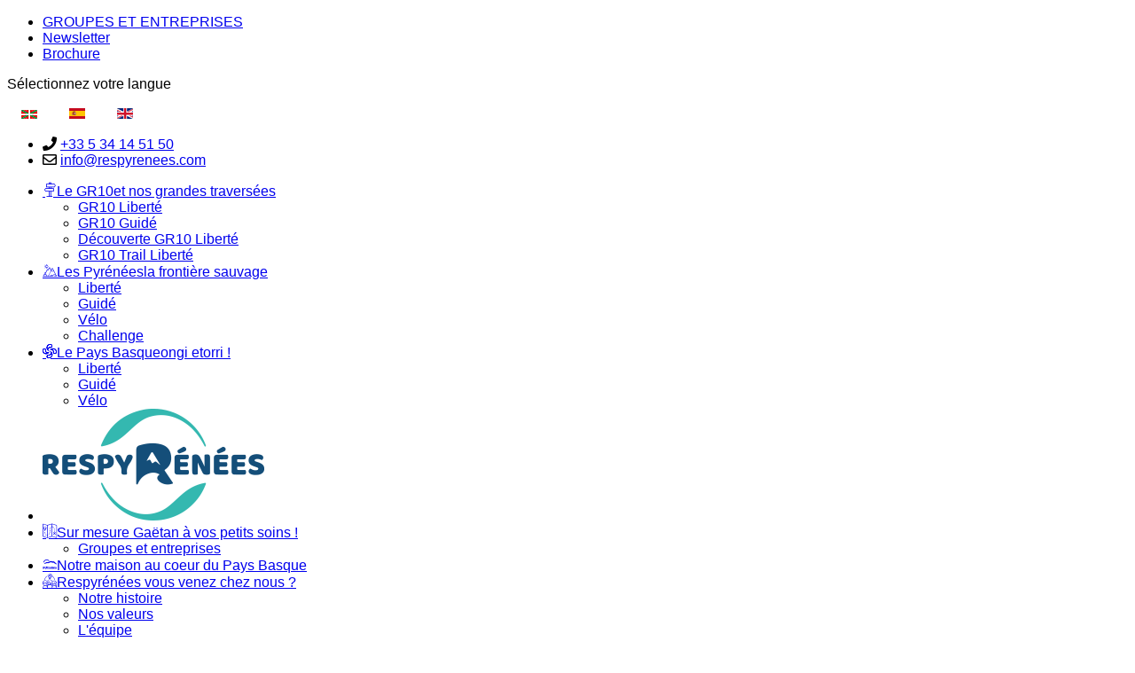

--- FILE ---
content_type: text/html; charset=utf-8
request_url: https://www.respyrenees.com/fr/sejours/264-gr-10-liberte-partie-1-de-hendaye-a-saint-jean-pied-de-port
body_size: 26575
content:

<!doctype html>
<html lang="fr-fr" dir="ltr">
	<head>
		
		<meta name="viewport" content="width=device-width, initial-scale=1, shrink-to-fit=no">
		<meta charset="utf-8">
	<meta name="description" content="Découvrez la première étape du mythique parcours du GR10 en liberté avec un séjour tout compris de Hendaye à Saint Jean Pied de Port pour une semaine de randonnée dans les Pyrénées à traverser le Pays Basque de part en part">
	<meta name="generator" content="Joomla! - Open Source Content Management">
	<title>Parcours GR10 - Séjour GR10 - Hendaye à Saint Jean Pied de Port | Respyrénees</title>
	<link href="/images/favicon1.png" rel="icon" type="image/png">
<link href="/media/mod_languages/css/template.min.css?6371a0" rel="stylesheet">
	<link href="/media/vendor/joomla-custom-elements/css/joomla-alert.min.css?0.4.1" rel="stylesheet">
	<link href="/administrator/components/com_spwebresa/assets/css/icomoon.css" rel="stylesheet">
	<link href="https://www.respyrenees.com/components/com_spwebresa/assets/css/owl.carousel.min.css" rel="stylesheet">
	<link href="https://www.respyrenees.com/components/com_spwebresa/assets/css/owl.theme.default.min.css" rel="stylesheet">
	<link href="/components/com_sppagebuilder/assets/css/sppagebuilder.css?1b4503c04f45d68ae09fb22125331a69" rel="stylesheet">
	<link href="/media/com_sppagebuilder/assets/iconfont/icomoon-respyrenees/style.css?1b4503c04f45d68ae09fb22125331a69" rel="stylesheet">
	<link href="/components/com_sppagebuilder/assets/css/magnific-popup.css" rel="stylesheet">
	<link href="https://www.respyrenees.com/media/com_acym/css/module.min.css?v=970" rel="stylesheet">
	<link href="/cache/com_templates/templates/shaper_helixultimate/c7fd7e7f514b78aa245ecfc6d016b208.css" rel="stylesheet">
	<link href="/components/com_sppagebuilder/assets/css/color-switcher.css?1b4503c04f45d68ae09fb22125331a69" rel="stylesheet">
	<style>.logo-image {height:126px;}.logo-image-phone {height:126px;}</style>
	<style>@media(max-width: 992px) {.logo-image {height: 60px;}.logo-image-phone {height: 60px;}}</style>
	<style>@media(max-width: 576px) {.logo-image {height: 60px;}.logo-image-phone {height: 60px;}}</style>
	<style>#sp-footer{ background-color:#FFFFFF;color:#656565; }</style>
	<style>@media(min-width: 1400px) {.sppb-row-container { max-width: 1320px; }}</style>
	<style>:root {--sppb-topbar-bg-color: #ffffff; --sppb-topbar-text-color: #34b8b1; --sppb-header-bg-color: #ffffff; --sppb-logo-text-color: #154e7a; --sppb-menu-text-color: #154e7a; --sppb-menu-text-hover-color: #34b8b1; --sppb-menu-text-active-color: #34b8b1; --sppb-menu-dropdown-bg-color: #ffffff; --sppb-menu-dropdown-text-color: #154e7a; --sppb-menu-dropdown-text-hover-color: #34b8b1; --sppb-menu-dropdown-text-active-color: #34b8b1; --sppb-offcanvas-menu-icon-color: #154e7a; --sppb-offcanvas-menu-bg-color: #ffffff; --sppb-offcanvas-menu-items-and-items-color: #154e7a; --sppb-offcanvas-menu-active-menu-item-color: #34b8b1; --sppb-text-color: #737576; --sppb-bg-color: #ffffff; --sppb-link-color: #34b8b1; --sppb-link-hover-color: #154e7a; --sppb-footer-bg-color: #34b8b1; --sppb-footer-text-color: #154e7a; --sppb-footer-link-color: #ffffff; --sppb-footer-link-hover-color: #ffffff}</style>
<script src="/media/vendor/jquery/js/jquery.min.js?3.7.1"></script>
	<script src="/media/legacy/js/jquery-noconflict.min.js?504da4"></script>
	<script src="/media/mod_menu/js/menu.min.js?6371a0" type="module"></script>
	<script type="application/json" class="joomla-script-options new">{"data":{"breakpoints":{"tablet":991,"mobile":480},"header":{"stickyOffset":"146"}},"joomla.jtext":{"ERROR":"Erreur","MESSAGE":"Message","NOTICE":"Annonce","WARNING":"Avertissement","JCLOSE":"Fermer","JOK":"OK","JOPEN":"Ouvrir"},"system.paths":{"root":"","rootFull":"https:\/\/www.respyrenees.com\/","base":"","baseFull":"https:\/\/www.respyrenees.com\/"},"csrf.token":"d2efbe4d2b779ddfd5193f94f6308ceb"}</script>
	<script src="/media/system/js/core.min.js?a3d8f8"></script>
	<script src="/media/vendor/bootstrap/js/alert.min.js?5.3.8" type="module"></script>
	<script src="/media/vendor/bootstrap/js/button.min.js?5.3.8" type="module"></script>
	<script src="/media/vendor/bootstrap/js/carousel.min.js?5.3.8" type="module"></script>
	<script src="/media/vendor/bootstrap/js/collapse.min.js?5.3.8" type="module"></script>
	<script src="/media/vendor/bootstrap/js/dropdown.min.js?5.3.8" type="module"></script>
	<script src="/media/vendor/bootstrap/js/modal.min.js?5.3.8" type="module"></script>
	<script src="/media/vendor/bootstrap/js/offcanvas.min.js?5.3.8" type="module"></script>
	<script src="/media/vendor/bootstrap/js/popover.min.js?5.3.8" type="module"></script>
	<script src="/media/vendor/bootstrap/js/scrollspy.min.js?5.3.8" type="module"></script>
	<script src="/media/vendor/bootstrap/js/tab.min.js?5.3.8" type="module"></script>
	<script src="/media/vendor/bootstrap/js/toast.min.js?5.3.8" type="module"></script>
	<script src="/media/system/js/showon.min.js?e51227" type="module"></script>
	<script src="/media/system/js/messages.min.js?9a4811" type="module"></script>
	<script src="https://www.respyrenees.com/components/com_spwebresa/assets/js/owl.carousel.min.js"></script>
	<script src="https://www.respyrenees.com/components/com_spwebresa/assets/js/simplebar.js"></script>
	<script src="/components/com_sppagebuilder/assets/js/jquery.parallax.js?1b4503c04f45d68ae09fb22125331a69"></script>
	<script src="/components/com_sppagebuilder/assets/js/sppagebuilder.js?1b4503c04f45d68ae09fb22125331a69" defer></script>
	<script src="/components/com_sppagebuilder/assets/js/jquery.magnific-popup.min.js"></script>
	<script src="/components/com_sppagebuilder/assets/js/addons/image.js"></script>
	<script src="/components/com_sppagebuilder/assets/js/addons/text_block.js"></script>
	<script src="https://www.respyrenees.com/media/com_acym/js/module.min.js?v=970"></script>
	<script src="/cache/com_templates/templates/shaper_helixultimate/831dbb5aa086a1706f328449102771f1.js"></script>
	<script src="/components/com_sppagebuilder/assets/js/color-switcher.js?1b4503c04f45d68ae09fb22125331a69"></script>
	<script>
            jQuery(function($) {
                $('.owl-item:not(.cloned) .spwebresa-gallery-item').magnificPopup({
                    magnificPopup: 'a',
                    type: 'image',
                    gallery: {enabled: true},
                    mainClass: 'mfp-with-zoom',
                    zoom: {
                        enabled: true,
                        duration: 300,
                        easing: 'ease-in-out',
                        opener: function(openerElement) {
                        return openerElement.is('img') ? openerElement : openerElement.find('img');
                        }
                    }


                });
            });
        </script>
	<script>var spwebresa_url="https://www.respyrenees.com/index.php?option=com_spwebresa";</script>
	<script>template="shaper_helixultimate";</script>
	<script>
				document.addEventListener("DOMContentLoaded", () =>{
					window.htmlAddContent = window?.htmlAddContent || "";
					if (window.htmlAddContent) {
        				document.body.insertAdjacentHTML("beforeend", window.htmlAddContent);
					}
				});
			</script>
	<script>
        if(typeof acymModule === 'undefined'){
            var acymModule = [];
			acymModule['emailRegex'] = /^.+\@(.+\.)+.{2,20}$/i;
			acymModule['NAMECAPTION'] = 'Nom';
			acymModule['NAME_MISSING'] = 'Veuillez entrer votre nom';
			acymModule['EMAILCAPTION'] = 'E-mail';
			acymModule['VALID_EMAIL'] = 'Veuillez entrer une adresse e-mail valide';
			acymModule['VALID_EMAIL_CONFIRMATION'] = 'Le champ e-mail et le champ de confirmation doivent être identiques.';
			acymModule['CAPTCHA_MISSING'] = 'Le captcha n’est pas valide, veuillez réessayer';
			acymModule['NO_LIST_SELECTED'] = 'Sélectionnez les listes auxquelles vous souhaitez vous abonner';
			acymModule['NO_LIST_SELECTED_UNSUB'] = 'Sélectionnez les listes desquelles vous souhaitez vous désabonner';
            acymModule['ACCEPT_TERMS'] = 'Veuillez accepter les Termes et conditions / Politique de confidentialité';
        }
		</script>
	<script>window.addEventListener("DOMContentLoaded", (event) => {
acymModule["excludeValuesformAcym64481"] = [];
acymModule["excludeValuesformAcym64481"]["1"] = "Nom";
acymModule["excludeValuesformAcym64481"]["2"] = "E-mail";  });</script>
	<script>
			const initColorMode = () => {
				const colorVariableData = [];
				const sppbColorVariablePrefix = "--sppb";
				let activeColorMode = localStorage.getItem("sppbActiveColorMode") || "";
				const modes = [];

				if(!modes?.includes(activeColorMode)) {
					activeColorMode = "";
					localStorage.setItem("sppbActiveColorMode", activeColorMode);
				}

				document?.body?.setAttribute("data-sppb-color-mode", activeColorMode);

				if (!localStorage.getItem("sppbActiveColorMode")) {
					localStorage.setItem("sppbActiveColorMode", activeColorMode);
				}

				if (window.sppbColorVariables) {
					const colorVariables = typeof(window.sppbColorVariables) === "string" ? JSON.parse(window.sppbColorVariables) : window.sppbColorVariables;

					for (const colorVariable of colorVariables) {
						const { path, value } = colorVariable;
						const variable = String(path[0]).trim().toLowerCase().replaceAll(" ", "-");
						const mode = path[1];
						const variableName = `${sppbColorVariablePrefix}-${variable}`;

						if (activeColorMode === mode) {
							colorVariableData.push(`${variableName}: ${value}`);
						}
					}

					document.documentElement.style.cssText += colorVariableData.join(";");
				}
			};

			window.sppbColorVariables = [];
			
			initColorMode();

			document.addEventListener("DOMContentLoaded", initColorMode);
		</script>
	<meta content="Parcours GR10 - Séjour GR10 - Hendaye à Saint Jean Pied de Port" property="og:title" />
	<meta content="Découvrez la première étape du mythique parcours du GR10 en liberté avec un séjour tout compris de Hendaye à Saint Jean Pied de Port pour une semaine de randonnée dans les Pyrénées à traverser le Pays Basque de part en part" property="og:description" />
	<meta content="website" property="og:type"/>
	<link href="https://www.respyrenees.com/fr/sejours/264-gr-10-liberte-partie-1-de-hendaye-a-saint-jean-pied-de-port" rel="canonical" />
	<meta content="https://www.respyrenees.com/fr/sejours/264-gr-10-liberte-partie-1-de-hendaye-a-saint-jean-pied-de-port" property="og:url" />
	<meta content="https://www.respyrenees.com/" property="og:image" />


<style type="text/css">@font-face {font-family:Oswald;font-style:normal;font-weight:200 700;src:url(/cf-fonts/v/oswald/5.0.18/vietnamese/wght/normal.woff2);unicode-range:U+0102-0103,U+0110-0111,U+0128-0129,U+0168-0169,U+01A0-01A1,U+01AF-01B0,U+0300-0301,U+0303-0304,U+0308-0309,U+0323,U+0329,U+1EA0-1EF9,U+20AB;font-display:swap;}@font-face {font-family:Oswald;font-style:normal;font-weight:200 700;src:url(/cf-fonts/v/oswald/5.0.18/cyrillic/wght/normal.woff2);unicode-range:U+0301,U+0400-045F,U+0490-0491,U+04B0-04B1,U+2116;font-display:swap;}@font-face {font-family:Oswald;font-style:normal;font-weight:200 700;src:url(/cf-fonts/v/oswald/5.0.18/cyrillic-ext/wght/normal.woff2);unicode-range:U+0460-052F,U+1C80-1C88,U+20B4,U+2DE0-2DFF,U+A640-A69F,U+FE2E-FE2F;font-display:swap;}@font-face {font-family:Oswald;font-style:normal;font-weight:200 700;src:url(/cf-fonts/v/oswald/5.0.18/latin/wght/normal.woff2);unicode-range:U+0000-00FF,U+0131,U+0152-0153,U+02BB-02BC,U+02C6,U+02DA,U+02DC,U+0304,U+0308,U+0329,U+2000-206F,U+2074,U+20AC,U+2122,U+2191,U+2193,U+2212,U+2215,U+FEFF,U+FFFD;font-display:swap;}@font-face {font-family:Oswald;font-style:normal;font-weight:200 700;src:url(/cf-fonts/v/oswald/5.0.18/latin-ext/wght/normal.woff2);unicode-range:U+0100-02AF,U+0304,U+0308,U+0329,U+1E00-1E9F,U+1EF2-1EFF,U+2020,U+20A0-20AB,U+20AD-20CF,U+2113,U+2C60-2C7F,U+A720-A7FF;font-display:swap;}@font-face {font-family:Quicksand;font-style:normal;font-weight:300 700;src:url(/cf-fonts/v/quicksand/5.0.16/latin-ext/wght/normal.woff2);unicode-range:U+0100-02AF,U+0304,U+0308,U+0329,U+1E00-1E9F,U+1EF2-1EFF,U+2020,U+20A0-20AB,U+20AD-20CF,U+2113,U+2C60-2C7F,U+A720-A7FF;font-display:swap;}@font-face {font-family:Quicksand;font-style:normal;font-weight:300 700;src:url(/cf-fonts/v/quicksand/5.0.16/vietnamese/wght/normal.woff2);unicode-range:U+0102-0103,U+0110-0111,U+0128-0129,U+0168-0169,U+01A0-01A1,U+01AF-01B0,U+0300-0301,U+0303-0304,U+0308-0309,U+0323,U+0329,U+1EA0-1EF9,U+20AB;font-display:swap;}@font-face {font-family:Quicksand;font-style:normal;font-weight:300 700;src:url(/cf-fonts/v/quicksand/5.0.16/latin/wght/normal.woff2);unicode-range:U+0000-00FF,U+0131,U+0152-0153,U+02BB-02BC,U+02C6,U+02DA,U+02DC,U+0304,U+0308,U+0329,U+2000-206F,U+2074,U+20AC,U+2122,U+2191,U+2193,U+2212,U+2215,U+FEFF,U+FFFD;font-display:swap;}</style>
<script src="https://book.webresa.fr/js/loader.js" type="text/javascript" defer ></script>
<!-- Google Tag Manager -->
<script>(function(w,d,s,l,i){w[l]=w[l]||[];w[l].push({'gtm.start':
new Date().getTime(),event:'gtm.js'});var f=d.getElementsByTagName(s)[0],
j=d.createElement(s),dl=l!='dataLayer'?'&l='+l:'';j.async=true;j.src=
'https://www.googletagmanager.com/gtm.js?id='+i+dl;f.parentNode.insertBefore(j,f);
})(window,document,'script','dataLayer','GTM-W8B7BR9');</script>
<!-- End Google Tag Manager -->
			</head>
	<body class="site helix-ultimate hu com_spwebresa com-spwebresa view-property layout-default task-none itemid-156 fr-fr ltr sticky-header layout-fluid offcanvas-init offcanvs-position-right">

					<!-- Google Tag Manager (noscript) -->
<noscript><iframe src="https://www.googletagmanager.com/ns.html?id=GTM-W8B7BR9"
height="0" width="0" style="display:none;visibility:hidden"></iframe></noscript>
<!-- End Google Tag Manager (noscript) -->
		
		
		<div class="body-wrapper">
			<div class="body-innerwrapper">
								<main id="sp-main">
					
<section id="sp-top-bar" class=" d-none d-sm-none d-md-none d-lg-block">

						<div class="container">
				<div class="container-inner">
			
	
<div class="row">
	<div id="sp-top1" class="col-lg-6 d-none d-sm-none d-md-none d-lg-block"><div class="sp-column "><div class="sp-module "><div class="sp-module-content"><ul class="mod-menu mod-list menu">
<li class="item-698"><a href="/fr/sejour-randonnee-groupes-et-entreprises" title="Séjours de randonnées pour groupes et entreprises">GROUPES ET ENTREPRISES</a></li><li class="item-154"><a href="/fr/inscription-a-la-newsletter" title="Inscription newsletter Respyrénées">Newsletter</a></li><li class="item-155"><a href="/fr/brochure" title="Brochure Respyrénées - Catalogue séjours">Brochure</a></li></ul>
</div></div></div></div><div id="sp-top2" class="col-lg-6 d-none d-sm-none d-md-none d-lg-block"><div class="sp-column text-end"><div class="sp-module lang"><div class="sp-module-content"><div class="mod-languages">
    <p class="visually-hidden" id="language_picker_des_134">Sélectionnez votre langue</p>


    <ul aria-labelledby="language_picker_des_134" class="mod-languages__list lang-inline">

                                <li>
                <a  href="/eu/egonaldiak">
                                                                        <img title="Basque" src="/media/mod_languages/images/eu_es.gif" alt="Basque">                                                            </a>
            </li>
                                        <li>
                <a  href="/es/estancias">
                                                                        <img title="Español (España)" src="/media/mod_languages/images/es_es.gif" alt="Español (España)">                                                            </a>
            </li>
                                                            <li>
                <a  href="/en/stays">
                                                                        <img title="English (United Kingdom)" src="/media/mod_languages/images/en_gb.gif" alt="English (United Kingdom)">                                                            </a>
            </li>
                </ul>

</div>

</div></div><ul class="sp-contact-info"><li class="sp-contact-phone"><span class="fas fa-phone" aria-hidden="true"></span> <a href="tel:+33534145150">+33 5 34 14 51 50</a></li><li class="sp-contact-email"><span class="far fa-envelope" aria-hidden="true"></span> <a href="/cdn-cgi/l/email-protection#5e373038311e2c3b2d2e272c3b303b3b2d703d3133"><span class="__cf_email__" data-cfemail="4821262e27083a2d3b38313a2d262d2d3b662b2725">[email&#160;protected]</span></a></li></ul></div></div></div>
							</div>
			</div>
			
	</section>

<header id="sp-header" class="ftft">

						<div class="container">
				<div class="container-inner">
			
	
<div class="row">
	<div id="sp-menu" class="col-4 col-sm-4 col-md-4  col-lg-12 col-xxl-12 col-xl-12 "><div class="sp-column justify-content-center d-flex align-items-center justify-content-end"><nav class="sp-megamenu-wrapper d-flex" role="navigation" aria-label="navigation"><ul class="sp-megamenu-parent menu-animation-fade-up d-none d-lg-block"><li class="sp-menu-item sp-has-child"><a   href="/fr/gr10" title="Le GR10 et nos grandes traversées"  ><span class="pe-2 icon-street-sign" aria-hidden="true"></span>Le GR10<span class="sp-menu-badge sp-menu-badge-right" style="">et nos grandes traversées</span></a><div class="sp-dropdown sp-dropdown-main sp-menu-right" style="width: 240px;"><div class="sp-dropdown-inner"><ul class="sp-dropdown-items"><li class="sp-menu-item"><a   href="/fr/gr10/gr10-pyrenees-liberte"  >GR10 Liberté</a></li><li class="sp-menu-item"><a   href="/fr/gr10/gr10-pyrenees-guide"  >GR10 Guidé</a></li><li class="sp-menu-item"><a   href="/fr/gr10/gr10-pyrenees-decouverte-confort"  >Découverte GR10 Liberté</a></li><li class="sp-menu-item"><a   href="/fr/gr10/gr10-pyrenees-trail"  >GR10 Trail Liberté</a></li></ul></div></div></li><li class="sp-menu-item sp-has-child"><a   href="/fr/les-pyrenees" title="Les Pyrénées la frontière sauvage"  ><span class="pe-2 icon-mountain" aria-hidden="true"></span>Les Pyrénées<span class="sp-menu-badge sp-menu-badge-right" style="">la frontière sauvage</span></a><div class="sp-dropdown sp-dropdown-main sp-menu-right" style="width: 240px;"><div class="sp-dropdown-inner"><ul class="sp-dropdown-items"><li class="sp-menu-item"><a   href="/fr/les-pyrenees/les-pyrenees-liberte"  >Liberté</a></li><li class="sp-menu-item"><a   href="/fr/les-pyrenees/les-pyrenees-guide"  >Guidé</a></li><li class="sp-menu-item"><a   href="/fr/les-pyrenees/les-pyrenees-en-velo"  >Vélo</a></li><li class="sp-menu-item"><a   href="/fr/les-pyrenees/les-pyrenees-challenge"  >Challenge</a></li></ul></div></div></li><li class="sp-menu-item sp-has-child"><a   href="/fr/le-pays-basque" title="Le Pays Basque ongi etorri !"  ><span class="pe-2 icon-pays-basque" aria-hidden="true"></span>Le Pays Basque<span class="sp-menu-badge sp-menu-badge-right" style="">ongi etorri !</span></a><div class="sp-dropdown sp-dropdown-main sp-menu-right" style="width: 240px;"><div class="sp-dropdown-inner"><ul class="sp-dropdown-items"><li class="sp-menu-item"><a   href="/fr/le-pays-basque/pays-basque-liberte"  >Liberté</a></li><li class="sp-menu-item"><a   href="/fr/le-pays-basque/pays-basque-guide"  >Guidé</a></li><li class="sp-menu-item"><a   href="/fr/le-pays-basque/pays-basque-en-velo"  >Vélo</a></li></ul></div></div></li><li class="sp-menu-item"><a   href="/fr/"  ><img src="/images/logo-respyrenees-2022.png#joomlaImage://local-images/logo-respyrenees-2022.png?width=250&amp;height=126" alt="Accueil global" /></a></li><li class="sp-menu-item sp-has-child"><a   href="/fr/sur-mesure" title="Sur mesure Gaëtan à vos petits soins !"  ><span class="pe-2 icon-maps" aria-hidden="true"></span>Sur mesure<span class="sp-menu-badge sp-menu-badge-right" style=""> Gaëtan à vos petits soins !</span></a><div class="sp-dropdown sp-dropdown-main sp-menu-right" style="width: 240px;"><div class="sp-dropdown-inner"><ul class="sp-dropdown-items"><li class="sp-menu-item"><a   href="/fr/sur-mesure/sur-mesure-entreprises"  >Groupes et entreprises</a></li></ul></div></div></li><li class="sp-menu-item"><a   href="/fr/notre-maison" title="Notre maison au coeur du Pays Basque"  ><span class="pe-2 icon-iputxainia" aria-hidden="true"></span>Notre maison<span class="sp-menu-badge sp-menu-badge-right" style=""> au coeur du Pays Basque</span></a></li><li class="sp-menu-item sp-has-child"><a   href="/fr/respyrenees-qui-sommes-nous" title="Respyrénées Qui sommes nous ?"  ><span class="pe-2 icon-team" aria-hidden="true"></span>Respyrénées<span class="sp-menu-badge sp-menu-badge-right" style=""> vous venez chez nous ?</span></a><div class="sp-dropdown sp-dropdown-main sp-menu-right" style="width: 240px;"><div class="sp-dropdown-inner"><ul class="sp-dropdown-items"><li class="sp-menu-item"><a   href="/fr/respyrenees-qui-sommes-nous/histoire-respyrenees"  >Notre histoire</a></li><li class="sp-menu-item"><a   href="/fr/respyrenees-qui-sommes-nous/valeurs-respyrenees"  >Nos valeurs</a></li><li class="sp-menu-item"><a   href="/fr/respyrenees-qui-sommes-nous/lequipe-respyrenees"  >L'équipe</a></li><li class="sp-menu-item"><a   href="/fr/respyrenees-qui-sommes-nous/partir-avec-nous"  >Partir avec nous</a></li></ul></div></div></li></ul><a id="offcanvas-toggler" aria-label="Menu" class="offcanvas-toggler-right offcanvas-toggler-custom d-lg-none" href="#" aria-hidden="true" title="Menu"><div class="burger-icon"><span></span><span></span><span></span></div></a></nav></div></div><div id="sp-logo" class="col-4 col-sm-4 col-md-4 col-lg-4 d-lg-none d-xl-none d-xxl-none"><div class="sp-column  d-flex align-items-center"><div class="logo"><a href="/">
				<img class='logo-image '
					srcset='https://www.respyrenees.com/images/logo-respyrenees-2022.png 1x'
					src='https://www.respyrenees.com/images/logo-respyrenees-2022.png'
					height='126'
					alt='Respyrénees'
				/>
				</a></div></div></div><div id="sp-" class="col-lg-4 d-none d-sm-none d-md-none d-lg-none d-xl-none d-xxl-none"><div class="sp-column  d-flex align-items-center"><div class="sp-module "><h3 class="sp-module-title">Brochure PDF</h3><div class="sp-module-content">
<div id="mod-custom127" class="mod-custom custom">
    <p> </p>
<p>{pdfviewer file=https://respyrenees.com/media/attachments/2023/03/06/respyrenees_brochure_definitive_2023_bd.pdf}</p></div>
</div></div><div class="sp-module "><div class="sp-module-content">	<div class="acym_module " id="acym_module_formAcym64481">
		<div class="acym_fulldiv" id="acym_fulldiv_formAcym64481" >
			<form enctype="multipart/form-data"
				  id="formAcym64481"
				  name="formAcym64481"
				  method="POST"
				  action="/fr/component/acym/frontusers?tmpl=component"
				  onsubmit="return submitAcymForm('subscribe','formAcym64481', 'acymSubmitSubForm')">
				<div class="acym_module_form">
                    
<div class="acym_form">
    <div class="onefield fieldacy1 acyfield_text" id="field_1"><label  class="cell margin-top-1"><span class="acym__users__creation__fields__title">Nom</span><input  name="user[name]" value="" data-authorized-content="{&quot;0&quot;:&quot;all&quot;,&quot;regex&quot;:&quot;&quot;,&quot;message&quot;:&quot;Valeur incorrecte pour le champ Nom&quot;}" type="text" class="cell  "></label><div class="acym__field__error__block" data-acym-field-id="1"></div><div class="acym__message__invalid__field acym__color__error" style="display: none;"><i class="acymicon-times-circle acym__cross__invalid acym__color__error"></i>Merci de remplir ce champ</div></div><div class="onefield fieldacy2 acyfield_text" id="field_2"><label  class="cell margin-top-1"><span class="acym__users__creation__fields__title">E-mail</span><input id="email_field_279"  name="user[email]" value="" data-authorized-content="{&quot;0&quot;:&quot;all&quot;,&quot;regex&quot;:&quot;&quot;,&quot;message&quot;:&quot;Valeur incorrecte pour le champ E-mail&quot;}" required type="email" class="cell acym__user__edit__email  "></label><div class="acym__field__error__block" data-acym-field-id="2"></div><div class="acym__message__invalid__field acym__color__error" style="display: none;"><i class="acymicon-times-circle acym__cross__invalid acym__color__error"></i>Merci de remplir ce champ</div></div></div>

<p class="acysubbuttons">
	<noscript>
        Veuillez activer le javascript sur cette page pour pouvoir valider le formulaire	</noscript>
	<input type="button"
		   class="btn btn-primary button subbutton"
		   value="Je m'inscris !"
		   name="Submit"
		   onclick="try{ return submitAcymForm('subscribe','formAcym64481', 'acymSubmitSubForm'); }catch(err){alert('The form could not be submitted '+err);return false;}" />
    </p>
				</div>

				<input type="hidden" name="ctrl" value="frontusers" />
				<input type="hidden" name="task" value="notask" />
				<input type="hidden" name="option" value="com_acym" />

                
				<input type="hidden" name="ajax" value="1" />
				<input type="hidden" name="successmode" value="replace" />
				<input type="hidden" name="acy_source" value="Module n°115" />
				<input type="hidden" name="hiddenlists" value="1" />
				<input type="hidden" name="fields" value="name,email" />
				<input type="hidden" name="acyformname" value="formAcym64481" />
				<input type="hidden" name="acysubmode" value="mod_acym" />
				<input type="hidden" name="confirmation_message" value="" />

                			</form>
		</div>
	</div>
</div></div></div></div></div>
							</div>
			</div>
			
	</header>

<section id="sp-section-3" >

				
	
<div class="row">
	<div id="sp-title" class="col-lg-12 "><div class="sp-column cover-section"><div class="sp-page-title"style="background-image: url(/images/header/P1070132_1920x450.jpg#joomlaImage://local-images/header/P1070132_1920x450.jpg?width=1920&height=450);"><div class="container"><h2 class="sp-page-title-heading">Séjours</h2>
<ol itemscope itemtype="https://schema.org/BreadcrumbList" class="breadcrumb">
	
				<li itemprop="itemListElement" itemscope itemtype="https://schema.org/ListItem" class="breadcrumb-item"><a itemprop="item" href="/fr/" class="pathway"><span itemprop="name">Accueil</span></a>				<meta itemprop="position" content="1">
			</li>
					<li itemprop="itemListElement" itemscope itemtype="https://schema.org/ListItem" class="breadcrumb-item active"><span itemprop="name">Séjours</span>				<meta itemprop="position" content="2">
			</li>
		</ol>
</div></div></div></div></div>
				
	</section>

<section id="sp-main-body" >

										<div class="container">
					<div class="container-inner">
						
	
<div class="row">
	
<div id="sp-component" class="col-lg-12 ">
	<div class="sp-column ">
		<div id="system-message-container" aria-live="polite"></div>


		
		<div id="spwebresa" class="spwebresa spwebresa-view-property">
<div class="first_picture cover-section" style="background-image: url('/images/webresa/264/Rando-gr-10-Hendaye.jpg');">
  <h1> GR 10 liberté partie 1 : de Hendaye à Saint Jean Pied de Port </h1>
</div>
<div class="container vertical-border">
  <div class="row">
    <div class="col-lg-4">
      <div class=" property-details">
                <div class="localisation">
                    France                              -
                              Pays Basque français                  </div>
                        <div class="d-inline-block mb-2"><small class="property-type gr-10-liberte">GR 10 liberté</small></div>
                        <div class="d-inline-block mb-2"><small class="property-type liberte">Liberté</small></div>
                		          <div class="d-inline-block mb-2"><small class="property-physical_level level-3-moyen">
			 <i class="icon-niveau-3-moyen" title="Niveau&nbsp;3 - Moyen"></i>
			</small></div>
                <div class="d-flex justify-content-between mb-4 mt-4">
                    <div><span class="icon-sun"></span> 7 jours</div>
                              <div><span class="icon-moon"></span> 6 nuits</div>
                              <div><span class="icon-heart-pulse"></span> 6 Jours d'activité</div>
                  </div>
                 
          		  <div class="fiche_technique bg-white p-2">
                              <a href="/images/webresa/264/FT-GR10-partie-1-2026-FR.pdf" aria-controls="layout-ft_documents0" role="tab" data-toggle="tab" target="_blank" class="">
                    <span class="icon-file-empty"></span> Télécharger la fiche technique </a><br>
          		   </div>
		  			 
          			  
			  
		   <div class="webresa-note text-center" >
       
        <span class="rating d-none">4.9231</span>
			   <div class="note-chiffre" title="note du séjour">4.9</div>
			   <div class="stars">
		<i class="icon-star"></i><i class="icon-star"></i><i class="icon-star"></i><i class="icon-star"></i><i class="icon-star"></i> 
			   </div>
        <a class="small" href="#reviews">26 avis postés sur ce séjour</a> </div>
		        
        <div class="price text-center">
                    <div> <small>&Agrave; partir de </small> <span class="property-price">515,00 €</span> </div>
                  </div>
      </div>
      <div class="spwebresa-details-buttons text-center"> <a href="#dates" class="btn btn-lg btn-outline-light open-tab-dates" ></span> Réserver<span class="icon-arrow-right"></a> </div>
    </div>
    <div class="col-lg-8">
            <div class="owl-carousel owl-theme align-self-center mb-4" id="spwebresa-slider-alt">
                        <div data-dot="<button role='button' class='owl-dot' style='background-image: url(/images/webresa/264/thumbs/Rando-gr-10-Hendaye_850x490.jpg); width: 180px; height: 103px; background-repeat: round;' ></button>">
                    <a href="https://www.respyrenees.com/images/webresa/264/Rando-gr-10-Hendaye.jpg" class="spwebresa-gallery-item" title="Rando gr 10 Hendaye"> <img src="/images/webresa/264/thumbs/Rando-gr-10-Hendaye_850x490.jpg" alt="Rando-gr-10-Hendaye.jpg"> </a> </div>
                <div data-dot="<button role='button' class='owl-dot' style='background-image: url(/images/webresa/264/thumbs/Rando-GR10-Pays-Basque_850x490.jpg); width: 180px; height: 103px; background-repeat: round;' ></button>">
                    <a href="https://www.respyrenees.com/images/webresa/264/Rando-GR10-Pays-Basque.jpg" class="spwebresa-gallery-item" title="Rando GR10 Pays Basque"> <img src="/images/webresa/264/thumbs/Rando-GR10-Pays-Basque_850x490.jpg" alt="Rando-GR10-Pays-Basque.jpg"> </a> </div>
                <div data-dot="<button role='button' class='owl-dot' style='background-image: url(/images/webresa/264/thumbs/randonnee-GR10-La-Rhune_850x490.jpg); width: 180px; height: 103px; background-repeat: round;' ></button>">
                    <a href="https://www.respyrenees.com/images/webresa/264/randonnee-GR10-La-Rhune.jpg" class="spwebresa-gallery-item" title="randonnee GR10 La Rhune"> <img src="/images/webresa/264/thumbs/randonnee-GR10-La-Rhune_850x490.jpg" alt="randonnee-GR10-La-Rhune.jpg"> </a> </div>
                <div data-dot="<button role='button' class='owl-dot' style='background-image: url(/images/webresa/264/thumbs/rando-gr10-Penas-Itxusi_850x490.jpg); width: 180px; height: 103px; background-repeat: round;' ></button>">
                    <a href="https://www.respyrenees.com/images/webresa/264/rando-gr10-Penas-Itxusi.jpg" class="spwebresa-gallery-item" title="rando gr10 Penas Itxusi"> <img src="/images/webresa/264/thumbs/rando-gr10-Penas-Itxusi_850x490.jpg" alt="rando-gr10-Penas-Itxusi.jpg"> </a> </div>
                <div data-dot="<button role='button' class='owl-dot' style='background-image: url(/images/webresa/264/thumbs/Randonnee-GR10-Basque_850x490.jpg); width: 180px; height: 103px; background-repeat: round;' ></button>">
                    <a href="https://www.respyrenees.com/images/webresa/264/Randonnee-GR10-Basque.jpg" class="spwebresa-gallery-item" title="Randonnee GR10 Basque"> <img src="/images/webresa/264/thumbs/Randonnee-GR10-Basque_850x490.jpg" alt="Randonnee-GR10-Basque.jpg"> </a> </div>
                      </div>
      <!-- /.spwebresa-slider -->
          </div>
  </div>
  <div class="row mt-5">
    <div class="col-lg-12">
      <ul class="nav nav-tabs" id="myTab" role="tablist">
        <li class="nav-item" role="presentation">
          <button class="nav-link active" id="description-tab" data-bs-toggle="tab" data-bs-target="#description" type="button" role="tab" aria-controls="description" aria-selected="true">Description</button>
        </li>
        <li class="nav-item" role="presentation">
          <button class="nav-link" id="dates-tab" data-bs-toggle="tab" data-bs-target="#dates" type="button" role="dates" aria-controls="dates" aria-selected="false">Réservation</button>
        </li>
        <li class="nav-item" role="presentation">
          <button class="nav-link" id="program-tab" data-bs-toggle="tab" data-bs-target="#program" type="button" role="tab" aria-controls="program" aria-selected="false">Programme</button>
        </li>
                <li class="nav-item" role="presentation">
          <button class="nav-link" id="ft-tab" data-bs-toggle="tab" data-bs-target="#ft" type="button" role="tab" aria-controls="ft" aria-selected="false">Fiche Technique</button>
        </li>
		 <!-- <li class="nav-item" role="presentation">
          <button class="nav-link" id="reviews-tab" data-bs-toggle="tab" data-bs-target="#reviews" type="button" role="tab" aria-controls="reviews" aria-selected="false">Témoignages</button>
        </li>-->
		        </ul>
      <div class="tab-content border p-4 mb-5" id="myTabContent">
        <div class="tab-pane fade show active" id="description" role="tabpanel" aria-labelledby="description-tab">
                    <p><img class="float-none" style="display: block; margin-left: auto; margin-right: auto;" src="/images/carte_gr_10_guide_1" width="900" height="354"></p>                    <p align="justify">Le tronçon d'<strong>Hendaye à Saint Jean Pied de Port</strong> faisant partie de<strong> la grande Traversée des Pyrénées</strong> (415km d'une mer à l'autre, la traversée du Pays Basque représentant environ 170km), présente une variété de paysages spécifiques du <strong>Pays Basque</strong> nichés au coeur des <strong>Pyrénées Atlantiques</strong>.</p><p align="justify">Ici, peut-être plus qu'ailleurs, en allant vers l'est, les paysages traversés par le GR® 10 ont une originalité et une entité que vous ne retrouverez pas. On ne décline pas le Pays Basque en terme de haute montagne et de sommets, mais plutôt en décrivant des charmes et une originalité culturelle exceptionnelles.</p><p align="justify">De collines en petits sommets, des noms magiques tels que <strong>Sare, Ainhoa, Dancharia</strong>, évoquent des villages aux tons vifs et chatoyants, bâtis dans la plus pure <strong>tradition basque</strong>. Plus loin, les villages de <strong>Bidarray </strong>puis de <strong>Saint Etienne de Baigorry</strong> sur fond de la somptueuse <strong>crête de grès rose d'Iparla</strong> vous conduiront, par le cheminement de<strong> l'illustre GR10</strong>, jusqu'aux portes de Saint Jean Pied de Port, <strong>capitale historique du Pays Basque</strong>.</p><div style="background-color: #51bab4; border-radius: 5px; border: 2px solid #114978; padding: 3px; color: #ffffff;"><strong>LES POINTS FORTS DU SÉJOUR :</strong> <br />• Découverte de la côte et des paysages de moyenne montagne Basque.<br />• Randonnée sur le mythique GR10.<br />• Le charme des villages traversés : Sare, Ainhoa, St Jean Pied de Port…<br />• Le parcours des magnifiques crêtes d'Iparla.<br />• Possibilité de version confort avec 6 nuits en chambre.<br />• Transport de vos bagages entre chaque étape suivant option choisie.</div> </div>
        <div class="tab-pane fade" id="dates" role="tabpanel" aria-labelledby="dates-tab">
          <iframe
src="https://book.webresa.fr/form/step1.aspx?id=RESPYR536TY8M&offre=1&hash=0f965b3cdc6c738551510e345870a8c24f5b33c310f57dd27eaa94b735e0aeda&alt=3&lng=fr" frameborder="0" id="webresaBookingWidgetIframe" width="100%" name="webresaBookingWidgetIframe" style="height: 1000px;" frameborder="0" scrolling="">
          </iframe>
          <!-- Code permettant d'ajouter la hauteur de l'iframe à la hauteur de son contenu --> 
          <script data-cfasync="false" src="/cdn-cgi/scripts/5c5dd728/cloudflare-static/email-decode.min.js"></script><script type="text/javascript">
    var scr = document.createElement("script");
    scr.src = "https://book.webresa.fr/script/bookingLoader.js" + "?ts=" + new Date().getTime();
    document.getElementsByTagName("head")[0].appendChild(scr);   
</script>
          <strong class='title'>Dates et prix</strong><p><b>D&eacute;parts</b></p>

<p>Tous les jours de d&eacute;but Avril &agrave; fin Octobre (selon les disponibilit&eacute;s).<br />
Inscription &agrave; partir de 2 personnes (voyageur solitaire : nous consulter)</p>

<p><b>Prix: </b>Du 01/04/2026 au 30/10/2026&nbsp;</p>

<p><b>Prix avec transport des bagages :</b><br />
- Prix/pers pour un groupe de 2 personnes :<b> 685&euro;</b><br />
- Prix/pers pour un groupe de 3 personnes :<b> 635&euro;</b><br />
- Prix/pers pour un groupe de 4 personnes :<b> 610&euro;</b><br />
- Prix/pers pour un groupe de 5 personnes :<b> 595&euro;</b><br />
- Prix/pers pour un groupe de 6 personnes :<b> 585&euro;</b><br />
<br />
<b>Prix sans transport des bagages :</b><br />
- Prix/pers pour un groupe de 2 personnes :<b> 535&euro;</b><br />
- Prix/pers pour un groupe de 3 personnes :<b> 530&euro;</b><br />
- Prix/pers pour un groupe de 4 personnes :<b> 525&euro;</b><br />
- Prix/pers pour un groupe de 5 personnes :<b> 520&euro;</b><br />
- Prix/pers pour un groupe de 6 personnes :<b> 515&euro;</b></p>

<p align="justify"><b>Suppl&eacute;ments&nbsp;:</b><br />
- Suppl&eacute;ment version confort (6 nuits en chambre privative) : 115&euro;/pers<br />
- Suppl&eacute;ment chambre individuelle (si version confort) : 145&euro;/pers<br />
- Suppl&eacute;ment haute saison : Juillet/Ao&ucirc;t/Septembre : 30&euro;/pers<br />
- Suppl&eacute;ment transfert retour de St Jean Pied de Port &agrave; Hendaye en semaine : 180&euro;/transfert<br />
- Suppl&eacute;ment transfert retour de St Jean Pied de Port &agrave; Hendaye dimanche et jours f&eacute;ri&eacute;s : 205&euro;/transfert<br />
- Nuit suppl&eacute;mentaire &agrave; Hendaye en nuit et petit d&eacute;jeuner dortoir partag&eacute; : 45&euro;/pers<br />
- Nuit suppl&eacute;mentaire &agrave; Hendaye en nuit et petit d&eacute;jeuner chambre double basse saison : 75&euro;/pers<br />
- Nuit suppl&eacute;mentaire &agrave; Hendaye en nuit et petit d&eacute;jeuner chambre individuelle basse saison : 115&euro;/pers<br />
- Nuit suppl&eacute;mentaire &agrave; Hendaye en nuit et petit d&eacute;jeuner chambre double Juillet/Ao&ucirc;t/Septembre : 90&euro;/pers<br />
- Nuit suppl&eacute;mentaire &agrave; Hendaye en nuit et petit d&eacute;jeuner chambre individuelle Juillet/Ao&ucirc;t/Septembre : 140&euro;/pers<br />
- Nuit suppl&eacute;mentaire &agrave; St Jean Pied de Port en nuit et petit d&eacute;jeuner dortoir partag&eacute; : 45&euro;/pers<br />
- Nuit suppl&eacute;mentaire &agrave; St Jean Pied de Port en nuit et petit d&eacute;jeuner chambre double : 75&euro;/pers<br />
- Nuit suppl&eacute;mentaire &agrave; St Jean Pied de Port en nuit et petit d&eacute;jeuner chambre individuelle : 115&euro;/pers</p>          <strong class='title'>Le prix comprend</strong><p>- L&#39;h&eacute;bergement en demi-pension sauf la nuit du jour 1 en nuit et petit-d&eacute;jeuner<br />
- Le transport des bagages suivant option choisie<br />
- Le dossier de voyage avec cartes et topoguide : 1 dossier pour 4 personnes<br />
- Traces GPS sur demande + acc&egrave;s &agrave; l&rsquo;itin&eacute;raire d&eacute;taill&eacute; sur l&rsquo;application mobile</p>          <strong class='title'>Le prix ne comprend pas</strong> <p>- Les assurances<br />
- Le d&icirc;ner du J1<br />
- 15&euro; de frais de dossier<br />
- Les boissons et les pique-niques.</p>        </div>
        <div class="tab-pane fade" id="program" role="tabpanel" aria-labelledby="program-tab"> <p class="jour">Jour 1 : D&#233;but de s&#233;jour &#224; Hendaye</p><div class="contenu_jours">
<p style="text-align: justify;"><img alt="" src=
"https://www.webresa.fr/documentation/reseau_48/agence_236/ckfinderUserfiles/images/hendaye-chateau.jpg"
style=
"margin-left: 10px; margin-right: 10px; float: left; width: 180px; height: 113px;">Installation
&agrave; votre h&eacute;bergement &agrave; Hendaye. Possibilit&eacute; de visiter la ville ou
de r&eacute;aliser une boucle p&eacute;destre &agrave; la d&eacute;couverte du c&eacute;l&egrave;bre
<strong>Domaine d'Abbadie</strong>, <strong>remarquable site
naturel</strong> de 65ha en bordure du front de mer, au sein de
paysages vari&eacute;s. Dans cette v&eacute;ritable r&eacute;serve biologique, vous
pourrez visiter, selon les horaires d&rsquo;ouverture, le c&eacute;l&egrave;bre
<strong>ch&acirc;teau n&eacute;o-gothique d&rsquo;Antoine d&rsquo;Abbadie</strong>.<br>
Distance : 5.5km, dur&eacute;e : 2h00, d&eacute;nivel&eacute; plus : +80m, d&eacute;nivel&eacute;
moins : -80m&nbsp;</p>
</div><p class="jour">Jour 2 : De Hendaye au Col d'Ibardin</p><div class="contenu_jours">
<p style="text-align: justify;"><img alt="" src=
"https://www.webresa.fr/documentation/reseau_48/agence_236/ckfinderUserfiles/images/col-ibardin.jpg"
style=
"margin-left: 10px; margin-right: 10px; float: left; width: 180px; height: 113px;">Vous
quitterez la <strong>baie d'Hendaye</strong>, pour gagner de cols
en cols, les premiers contreforts des <strong>Pyr&eacute;n&eacute;es
Atlantiques</strong>, &agrave; travers des paysages verdoyants et des
sites aux empreintes basques bien marqu&eacute;es. Arr&ecirc;t au <strong>Col
d'Ibardin</strong>, situ&eacute; &agrave; la fronti&egrave;re, avec ses ventas et go&ucirc;tez
&agrave; l'ambiance espagnole, ou encore, admirez de superbes points de
vue sur la vall&eacute;e.<br>
<span style="line-height:normal">Distance : 15km, dur&eacute;e : 5h30,
d&eacute;nivel&eacute; plus : +850m, d&eacute;nivel&eacute; moins : -450m</span></p>
</div><p class="jour">Jour 3 : Du col d'Ibardin &#224; Sare</p><div class="contenu_jours">
<p style="text-align: justify;"><img alt="" src=
"https://www.webresa.fr/documentation/reseau_48/agence_236/ckfinderUserfiles/images/la-rhune.jpg"
style=
"margin-left: 10px; margin-right: 10px; float: left; width: 180px; height: 113px;">Lors
de cette &eacute;tape, le sentier passera par le <strong>massif de La
Rhune</strong> (<strong>larrun</strong> : lieu de p&acirc;turage, en
basque), consid&eacute;r&eacute; comme le premier sommet pyr&eacute;n&eacute;en de la cha&icirc;ne et
qui du haut de ses 905m demeure la <strong>montagne sacr&eacute;e des
Basques</strong> et un lieu charg&eacute; d'histoire. Puis vous rejoindrez
le joli village de Sare et son architecture typiquement basque qui
a su int&eacute;grer l&rsquo;originalit&eacute; du cadre environnant.<br>
Distance : 16,5km, dur&eacute;e : 6h, d&eacute;nivel&eacute; plus : +700m, d&eacute;nivel&eacute;
moins : -1000m</p>
</div><p class="jour">Jour 4 : De Sare au Col des Veaux</p><div class="contenu_jours">
<p style="text-align: justify;"><img alt="" src=
"https://www.webresa.fr/documentation/reseau_48/agence_236/ckfinderUserfiles/images/col-des-veaux.jpg"
style=
"margin-left: 10px; margin-right: 10px; float: left; width: 180px; height: 113px;">Lors
de cette &eacute;tape, vous traverserez dans un premier temps l&rsquo;agr&eacute;able
et pr&eacute;serv&eacute;e <strong>campagne Basque</strong> avant d&rsquo;arriver &agrave;
<strong>Ainhoa</strong>, magnifique village-bastide du XII&egrave;me
si&egrave;cle. Puis de franchissements de petits sommets en passage de
cols, le parcours se faufile, contournant l&rsquo;Ereby (583m), plus loin
l&rsquo;Atxulegi (617m), puis bient&ocirc;t appara&icirc;t le col Zuccuta, superbe
belv&eacute;d&egrave;re. De l&agrave;, vous pourrez rejoindre le col des Veaux par la
piste ou bien, par beau temps, en restant toute cr&ecirc;te, hors GR10
continuer jusqu&rsquo;au pic Gorospil (691m), et profiter du panorama sur
les montagnes basques.<br>
Distance : 22km, dur&eacute;e : 7h00, d&eacute;nivel&eacute; plus : +800m, d&eacute;nivel&eacute;
moins : -300m</p>
</div><p class="jour">Jour 5 : Du Col des Veaux &#224; Bidarray</p><div class="contenu_jours">
<p style="text-align: justify;"><img alt="" src=
"https://www.webresa.fr/documentation/reseau_48/agence_236/ckfinderUserfiles/images/penas-itsusi.jpg"
style=
"margin-left: 10px; margin-right: 10px; float: left; width: 180px; height: 113px;">Depuis
le col des Veaux, vous rejoindrez le col de M&eacute;hatch&eacute; (716m).
L&rsquo;&eacute;tape &eacute;tant courte, un aller-retour au sommet de l&rsquo;Artzamendi
sera possible et vous fera profiter d&rsquo;un large panorama : de
l&rsquo;oc&eacute;an jusqu&rsquo;aux premiers hauts sommets des Pyr&eacute;n&eacute;es. Puis un
passage aux Pe&ntilde;as de Ichusi, les vilains rochers, vous permettra
d&rsquo;approcher d&rsquo;un peu plus pr&egrave;s le vol impressionnant des vautours
tournoyant au-dessus de votre t&ecirc;te. La descente vers Bidarray se
fera via <strong>Harpeko Saindua</strong> (la sainte de la grotte,
en basque), c&eacute;l&egrave;bre grotte miraculeuse, aux vertus curatives dont
les ex-votos ornent le lieu.<br>
Distance : 11,5km, dur&eacute;e : environ 4h, d&eacute;nivel&eacute; plus : +350m,
d&eacute;nivel&eacute; moins : -750m<br>
OU&nbsp;Distance : 14km, dur&eacute;e : environ 5h, d&eacute;nivel&eacute; plus : +550m,
d&eacute;nivel&eacute; moins : -950m (via Artzamendi)</p>
</div><p class="jour">Jour 6 : De Bidarray &#224; Saint Etienne de Ba&#239;gorry</p><div class="contenu_jours">
<p style="text-align: justify;"><img alt="" src=
"https://www.webresa.fr/documentation/reseau_48/agence_236/ckfinderUserfiles/images/cretes-iparla.jpg"
style=
"margin-left: 10px; margin-right: 10px; float: left; width: 180px; height: 113px;">L&rsquo;&eacute;tape
&agrave; caract&egrave;re sportif du jour repr&eacute;sente l&rsquo;un des plus beaux
itin&eacute;raires de randonn&eacute;e du Pays Basque. Depuis le charmant village
de Bidarray, vous d&eacute;buterez l&rsquo;ascension en direction des
<strong>cr&ecirc;tes d&rsquo;Iparla</strong> qui depuis le bas de la vall&eacute;e
font l&rsquo;effet d&rsquo;une longue muraille d&rsquo;aspect infranchissable. Depuis
l&agrave;-haut, vous profiterez d&rsquo;un immense panorama… Puis vous
redescendrez en direction de <strong>Saint &Eacute;tienne de
Baigorry</strong>, magnifique village du Pays basque, avec de
nombreuses b&acirc;tisses typiques de l'architecture bas-navarraise.<br>
Distance : 18,5km, dur&eacute;e : environ 7h30, d&eacute;nivel&eacute; plus : +1250m,
d&eacute;nivel&eacute; moins : -1250m</p>
</div><p class="jour">Jour 7 : De Saint Etienne de Ba&#239;gorry &#224; Saint Jean Pied de Port</p><div class="contenu_jours">
<p style="text-align: justify;"><img alt="" src=
"https://www.webresa.fr/documentation/reseau_48/agence_236/ckfinderUserfiles/images/saint-jean-pied-de-port.jpg"
style=
"margin-left: 10px; margin-right: 10px; float: left; width: 180px; height: 113px;">Etape
<strong>en plein coeur du Pays Basque</strong> qui s&rsquo;&eacute;l&egrave;ve au-dessus
de St Etienne de Baigorry pour rejoindre le massif de l&rsquo;Oylarandoy
et du Munhoa, culminant &agrave; 1021m et surplombant St Jean Pied de Port
que vous atteindrez &agrave; la suite d&rsquo;une longue descente. Entour&eacute;e de
remparts de gr&egrave;s rose, la <strong>cit&eacute; m&eacute;di&eacute;vale de
Saint-Jean-Pied-de-Port</strong> s&eacute;duit par ses ruelles pav&eacute;es
jalonn&eacute;es de maisons anciennes, son vieux pont sur la Nive, ses
fa&ccedil;ades pittoresques au bord de l'eau, son chemin de ronde et son
imposante citadelle remani&eacute;e par Vauban.<br>
Distance : 19,5km, dur&eacute;e : environ 7h, d&eacute;nivel&eacute; plus : +950m,
d&eacute;nivel&eacute; moins : -950m</p>
</div> <p style="text-align: justify;"><i>Les programmes ont &eacute;t&eacute; &eacute;tablis selon les derniers &eacute;l&eacute;ments connus lors de la r&eacute;daction : des impond&eacute;rables sont toujours possibles et des situations ind&eacute;pendantes de notre volont&eacute; peuvent en modifier le d&eacute;roulement.</i></p> </div>
                <div class="tab-pane fade" id="ft" role="tabpanel" aria-labelledby="ft-tab">
                    <p class="title">Accueil</p>
          <div class="contenu_jour"><p>Le jour 1 &agrave; votre h&eacute;bergement &agrave; Hendaye, selon votre heure d&#39;arriv&eacute;e.&nbsp;</p></div>
                              <p class="title">Dispersion</p>
          <div class="contenu_jour"><p>Le jour 7 &agrave; Saint Jean Pied de Port, apr&egrave;s votre randonn&eacute;e.</p></div>
                                        <p class="title">Niveau</p>
          <div class="contenu_jour"><p align="justify"><span style="line-height:normal"><b>Niveau 3</b></span><br />
<span style="text-justify:inter-ideograph"><span style="line-height:normal">Marcheur r&eacute;gulier, en bonne condition physique avec une exp&eacute;rience de la randonn&eacute;e en montagne. Randonn&eacute;e de 6h-7h par jour en moyenne, d&eacute;nivel&eacute;s de 700m-1000m en moyenne, sur des sentiers assez faciles, avec quelques petites difficult&eacute;s techniques ponctuelles. Les temps de marche mentionn&eacute;s sont donn&eacute;s &agrave; titre indicatif, ce sont des horaires moyens qui ne prennent en compte que la dur&eacute;e de la marche effective sans comptabiliser les temps de pause. En fonction des conditions climatiques le rythme de marche peut &eacute;galement varier, allant de + 300m &agrave; +500m de mont&eacute;e &agrave; l&rsquo;heure. &nbsp;</span></span></p></div>
                              <p class="title">Hébergement</p>
          <div class="contenu_jour"><p><span style="text-justify:inter-ideograph"><strong>Demi-pension sauf le jour 1 en nuit et petit d&eacute;jeuner</strong><br />
1 nuit en auberge collective en dortoir partag&eacute; le jour 1<br />
1 nuit dans une venta espagnole en chambre le jour 2<br />
3 nuits en gite d&rsquo;&eacute;tape en dortoir partag&eacute; les jours 3, 5 et 6<br />
1 nuit en g&icirc;te d&#39;&eacute;tape en chambre le jour 4</span><br />
<br />
<span style="text-justify:inter-ideograph"><strong>VERSION CONFORT (voir suppl&eacute;ment)</strong><br />
4 nuits en h&ocirc;tels** en chambre les jours 1, 3, 5 et 6<br />
1 nuit dans une venta espagnole &eacute;quivalent h&ocirc;tel** en chambre le jour 2<br />
1 nuit en g&icirc;te d&#39;&eacute;tape en chambre le jour 4</span></p>

<p align="justify"><span style="text-justify:inter-ideograph">Pour les nuits en dortoir partag&eacute;, pr&eacute;voir un drap de sac (couvertures fournies).</span></p>

<p><span style="text-justify:inter-ideograph"><strong>Les repas</strong><br />
- Petit d&eacute;jeuner continental (th&eacute;, caf&eacute;, lait, pain, beurre, confiture).<br />
- Repas du soir &agrave; base souvent de sp&eacute;cialit&eacute;s locales, incluant une entr&eacute;e, un plat et un dessert. Pour le d&icirc;ner &agrave; Hendaye, restaurants sur place.<br />
- Pique-niques non inclus. Possible de les r&eacute;server &agrave; l&rsquo;avance (en suppl&eacute;ment). Ou possibilit&eacute; de les acheter directement sur place aupr&egrave;s des h&eacute;bergements ou dans les &eacute;piceries, sup&eacute;rettes, boulangerie mentionn&eacute;s dans le roadbook.&nbsp;<br />
- Boissons non comprises.</span></p></div>
                                        <p class="title">Portage des bagages</p>
          <div class="contenu_jour"><p style="text-align: justify;">Durant la randonn&eacute;e, portage uniquement de vos affaires personnelles pour la journ&eacute;e de marche (pique-nique, eau...). Pr&eacute;voir un bagage suiveur facilement transportable (voir nos conseils sur l&#39;&eacute;quipement). Sauf si vous avez choisi la version sans transport des bagages auquel cas vous porterez toutes vos affaires d&#39;une &eacute;tape &agrave; une autre.</p>

<p style="text-align: justify;"><strong>Votre bagage suiveur (si formule avec transport des bagages entre les h&eacute;bergements)</strong><br />
Vos bagages doivent &ecirc;tre d&eacute;pos&eacute;s au plus tard &agrave; 9h &agrave; l&#39;accueil de votre h&eacute;bergement. Ils seront livr&eacute;s &agrave; votre h&eacute;bergement suivant avant 17h. 1 seul bagage suiveur par personne est pris en charge. Pour des raisons de logistique nous vous demandons de limiter le poids du sac suiveur &agrave; 15kg maximum et d&#39;&eacute;viter les valises rigides : nos logisticiens et partenaires transporteurs doivent en charger et d&eacute;charger des dizaines par jour, parfois avec beaucoup d&#39;escaliers... Le transporteur pourra vous facturer en fin de randonn&eacute;e un suppl&eacute;ment si les bagages sont trop lourds ou trop nombreux.</p></div>
                                        <p class="title">Encadrement</p>
          <div class="contenu_jour"><p>Randonn&eacute;e en libert&eacute;, sans encadrement.</p></div>
                                                </div>
		<!--<div class="tab-pane fade" id="reviews" role="tabpanel" aria-labelledby="reviews-tab">
          <div class="spwebresa-reviews">
			             <div class="clearfix"></div>
          </div>
        </div> --> 
		        </div>
    </div>
    <!-- /.col-lg-8 --> 
    <!--<div class="col-lg-4 review">
			<div class="title"><i class="ico-review"></i> Avis Clients</div>
			 <div class="property-details reviews">
				 				
				</div>
			</div>
        </div>--> 
  </div>
  

<div id='reviews' class='review_stays'><h3 class='text-center mb-5'>Les témoignages sur ce séjour</h3><div class='row'><div class="spwebresa-review spwebresa-col-md-4 mb-4 itemprop="reviewRating" itemscope itemtype="http://schema.org/Rating"><div class="sp-webresa-review-wrapper h-100"><p class="title">Avis GR10 - Partie 1</p><div class="texte more_text" itemprop="description">Fin août 2025, j'ai eu le privilège de découvrir et parcourir en solo cette magnifique première partie du GR10. Au-delà du parcours, je tiens surtout à remercier toute l'équipe de Respyrénées qui m'a permis de vivre cette expérience dans les meilleurs conditions. La qualité de leur accueil, des conseils, des choix d'hébergement, des documents et de l'application fournie pour le guidage GPS m'ont permis de savourer pleinement chacune des étapes. J'ai désormais hâte de poursuivre les prochaines partie du GR10 avec l'équipe Respyrénées. A bientôt </div><meta itemprop="worstRating" content="0"><meta itemprop="bestRating" content="5"/><meta itemprop="ratingValue" content="5"/><div class="stars mb-3 mt-3" title="5/5"><i class="icon-star"></i><i class="icon-star"></i><i class="icon-star"></i><i class="icon-star"></i><i class="icon-star"></i></div><div class="name" itemprop="author" itemscope itemtype="https://schema.org/Person"><span itemprop="name">Stéphane</span></div><div class="date"><meta itemprop="datePublished" content="2025-11-28 16:28:37">28 novembre 2025</div></div></div><div class="spwebresa-review spwebresa-col-md-4 mb-4 itemprop="reviewRating" itemscope itemtype="http://schema.org/Rating"><div class="sp-webresa-review-wrapper h-100"><p class="title">Hendaye / Saint Jean ♥️</p><div class="texte more_text" itemprop="description">Super bien, merci pour tout. 
</div><meta itemprop="worstRating" content="0"><meta itemprop="bestRating" content="5"/><meta itemprop="ratingValue" content="5"/><div class="stars mb-3 mt-3" title="5/5"><i class="icon-star"></i><i class="icon-star"></i><i class="icon-star"></i><i class="icon-star"></i><i class="icon-star"></i></div><div class="name" itemprop="author" itemscope itemtype="https://schema.org/Person"><span itemprop="name">Charlotte</span></div><div class="date"><meta itemprop="datePublished" content="2025-11-06 00:00:00">6 novembre 2025</div></div></div><div class="spwebresa-review spwebresa-col-md-4 mb-4 itemprop="reviewRating" itemscope itemtype="http://schema.org/Rating"><div class="sp-webresa-review-wrapper h-100"><p class="title">GR 10 partie 1 d'Hendaye à St Jean Pieds de Port</p><div class="texte more_text" itemprop="description">Nous avons confié l'organisation de notre randonnée à Respyrénées et nous en sommes très satisfaits. Les indications, le matériel  ainsi que l'application fournis sont tout à fait adaptés pour marcher en toute tranquillité. 
Respyrénées et Gaëtan ont été très réactifs lorsque nous avons eu besoin d'eux, et nous ont trouvé une très bonne solution pour résoudre notre problème. Enfin l'itinéraire dans le Pays Basque est très beau et très agréable. Nous n'hésiterons pas à faire appel à  Respyrénées en cas de besoin. </div><meta itemprop="worstRating" content="0"><meta itemprop="bestRating" content="5"/><meta itemprop="ratingValue" content="5"/><div class="stars mb-3 mt-3" title="5/5"><i class="icon-star"></i><i class="icon-star"></i><i class="icon-star"></i><i class="icon-star"></i><i class="icon-star"></i></div><div class="name" itemprop="author" itemscope itemtype="https://schema.org/Person"><span itemprop="name">Christian </span></div><div class="date"><meta itemprop="datePublished" content="2025-09-26 00:00:00">26 septembre 2025</div></div></div><div class="spwebresa-review spwebresa-col-md-4 mb-4 itemprop="reviewRating" itemscope itemtype="http://schema.org/Rating"><div class="sp-webresa-review-wrapper h-100"><p class="title">gr 10 pays basque</p><div class="texte more_text" itemprop="description">Très bonne organisation. Application de suivi de trace au top. Bons hébergements. Nous avions choisi le transport de bagages pour plus de confort. Je ferai à nouveau appel à respyrénnées pour les autres tronçons </div><meta itemprop="worstRating" content="0"><meta itemprop="bestRating" content="5"/><meta itemprop="ratingValue" content="5"/><div class="stars mb-3 mt-3" title="5/5"><i class="icon-star"></i><i class="icon-star"></i><i class="icon-star"></i><i class="icon-star"></i><i class="icon-star"></i></div><div class="name" itemprop="author" itemscope itemtype="https://schema.org/Person"><span itemprop="name">Gourdon</span></div><div class="date"><meta itemprop="datePublished" content="2025-09-11 00:00:00">11 septembre 2025</div></div></div><div class="spwebresa-review spwebresa-col-md-4 mb-4 itemprop="reviewRating" itemscope itemtype="http://schema.org/Rating"><div class="sp-webresa-review-wrapper h-100"><p class="title">GR10 partie1</p><div class="texte more_text" itemprop="description">Très bon  séjour
hébergements,  suivi des bagages et restauration satisfaisants</div><meta itemprop="worstRating" content="0"><meta itemprop="bestRating" content="5"/><meta itemprop="ratingValue" content="4"/><div class="stars mb-3 mt-3" title="4/5"><i class="icon-star"></i><i class="icon-star"></i><i class="icon-star"></i><i class="icon-star"></i><i class="icon-star-empty"></i></div><div class="name" itemprop="author" itemscope itemtype="https://schema.org/Person"><span itemprop="name">VIANNENC</span></div><div class="date"><meta itemprop="datePublished" content="2025-08-16 00:00:00">16 août 2025</div></div></div><div class="spwebresa-review spwebresa-col-md-4 mb-4 itemprop="reviewRating" itemscope itemtype="http://schema.org/Rating"><div class="sp-webresa-review-wrapper h-100"><p class="title">Avis sur rando GR10, première partie. </p><div class="texte more_text" itemprop="description">Première expérience avec Respyrénées.
Nous avons opté pour le premier tronçon de Hendaye à Saint Jean pied de port.
Très sympa, belle aventure humaine, père fils. 
Bonne condition physique recommandée.
Le programme proposé par Gaëtan, hébergements mixtes, était parfait.</div><meta itemprop="worstRating" content="0"><meta itemprop="bestRating" content="5"/><meta itemprop="ratingValue" content="5"/><div class="stars mb-3 mt-3" title="5/5"><i class="icon-star"></i><i class="icon-star"></i><i class="icon-star"></i><i class="icon-star"></i><i class="icon-star"></i></div><div class="name" itemprop="author" itemscope itemtype="https://schema.org/Person"><span itemprop="name">David</span></div><div class="date"><meta itemprop="datePublished" content="2025-08-12 00:00:00">12 août 2025</div></div></div><div class="spwebresa-review spwebresa-col-md-4 mb-4 itemprop="reviewRating" itemscope itemtype="http://schema.org/Rating"><div class="sp-webresa-review-wrapper h-100"><p class="title">GR 10 liberté partie 1</p><div class="texte more_text" itemprop="description">Juste un petit message pour vous dire que tout c’est très bien passé et que notre périple dans les Pyrénées occidentales a été merveilleux !
Merci pour votre organisation et à l’année prochaine ;-)</div><meta itemprop="worstRating" content="0"><meta itemprop="bestRating" content="5"/><meta itemprop="ratingValue" content="5"/><div class="stars mb-3 mt-3" title="5/5"><i class="icon-star"></i><i class="icon-star"></i><i class="icon-star"></i><i class="icon-star"></i><i class="icon-star"></i></div><div class="name" itemprop="author" itemscope itemtype="https://schema.org/Person"><span itemprop="name">Carlos</span></div><div class="date"><meta itemprop="datePublished" content="2025-07-22 00:00:00">22 juillet 2025</div></div></div><div class="spwebresa-review spwebresa-col-md-4 mb-4 itemprop="reviewRating" itemscope itemtype="http://schema.org/Rating"><div class="sp-webresa-review-wrapper h-100"><p class="title">Etape  Hendaye - St Jean </p><div class="texte more_text" itemprop="description">Très satisfait de votre agence ! organisation exceptionnelle ,la qualité des hébergements, des  repas et l'accueil  et l'attention qui ns est réservé  tout aussi exceptionnels.
A l'étape Sare Esteben Borda ,au Pont du Diable , juste avant le pont il n'y a pas d'indication pour monter ds ce bois ( je n'ai pas été le seul à me poser la question )
Quant aux 2 autres semaines ,mêmes remarques que pour semaine 1 .
Unai notre accompagnateur ,Super !! trés intéressant tant par sa passion pour la faune ,que la flore !
Rendez vous normalement l'an prochain pour la suite .... </div><meta itemprop="worstRating" content="0"><meta itemprop="bestRating" content="5"/><meta itemprop="ratingValue" content="5"/><div class="stars mb-3 mt-3" title="5/5"><i class="icon-star"></i><i class="icon-star"></i><i class="icon-star"></i><i class="icon-star"></i><i class="icon-star"></i></div><div class="name" itemprop="author" itemscope itemtype="https://schema.org/Person"><span itemprop="name">Petitdemange Eric </span></div><div class="date"><meta itemprop="datePublished" content="2025-07-08 12:29:37">8 juillet 2025</div></div></div><div class="spwebresa-review spwebresa-col-md-4 mb-4 itemprop="reviewRating" itemscope itemtype="http://schema.org/Rating"><div class="sp-webresa-review-wrapper h-100"><p class="title">GR 10 liberté partie 1 : de Hendaye à Saint Jean Pied de Port du 12/06/2025 au 19/06/2025</p><div class="texte more_text" itemprop="description">Très bonne organisation pour les conseils sur la randonnée et le transport des bagages. Les hébergements étaient très bien, chambre double avec douche et toilettes, repas du soir et petit déjeuner très copieux.
Belle découverte du Pays Basque et de sa météo variable.
La seule remarque serait sur les distances annoncées qui étaient toujours inférieures aux distances mesurées par les différentes applications, Iphigénie, Décathlon ou montres connectées...</div><meta itemprop="worstRating" content="0"><meta itemprop="bestRating" content="5"/><meta itemprop="ratingValue" content="5"/><div class="stars mb-3 mt-3" title="5/5"><i class="icon-star"></i><i class="icon-star"></i><i class="icon-star"></i><i class="icon-star"></i><i class="icon-star"></i></div><div class="name" itemprop="author" itemscope itemtype="https://schema.org/Person"><span itemprop="name">Comor Michèle</span></div><div class="date"><meta itemprop="datePublished" content="2025-06-26 00:00:00">26 juin 2025</div></div></div><div class="spwebresa-review spwebresa-col-md-4 mb-4 itemprop="reviewRating" itemscope itemtype="http://schema.org/Rating"><div class="sp-webresa-review-wrapper h-100"><p class="title">GR10 liberté 1ere partie </p><div class="texte more_text" itemprop="description">Nous avons passé une excellente semaine.
Outre les paysages l’organisation est top, les hébergements sont de qualité et on mange à notre faim après de bonnes journées de marche.
On continuera avec vous pour la suite du GR 10 l’année prochaine </div><meta itemprop="worstRating" content="0"><meta itemprop="bestRating" content="5"/><meta itemprop="ratingValue" content="5"/><div class="stars mb-3 mt-3" title="5/5"><i class="icon-star"></i><i class="icon-star"></i><i class="icon-star"></i><i class="icon-star"></i><i class="icon-star"></i></div><div class="name" itemprop="author" itemscope itemtype="https://schema.org/Person"><span itemprop="name">Lamazerolles Philippe </span></div><div class="date"><meta itemprop="datePublished" content="2025-06-11 00:00:00">11 juin 2025</div></div></div><div class="spwebresa-review spwebresa-col-md-4 mb-4 itemprop="reviewRating" itemscope itemtype="http://schema.org/Rating"><div class="sp-webresa-review-wrapper h-100"><p class="title">GR 10 liberté partie 1 : de Hendaye à Saint Jean Pied de Port</p><div class="texte more_text" itemprop="description">Tout d'abord merci beaucoup pour ce beau séjour, j'aurais bien continué jusqu'au bout !
Mais pour une première expérience en sac à dos, c'était parfait.
Tout était clair, et l'ajout d'information sur les points d'eau c'était vraiment top ! Surtout qu'on a eu une belle semaine avec des températures élevées.
Le paysage ... magnifique !
Pour ma part, les hébergements étaient top ainsi que la nourriture.
Juste un petit point sur l'hotel Ur Hegian ne proposait que de la paella. Pour moi c'était nickel, mais les deux amis qui l'accompagnaient n'aimaient pas les fruits de mer et comme on ne devait renseigner que les allergies je n'ai pas indiqué ces informations.
En tout cas, cela reste un séjour inoubliable et qui m'a donné envie de recommencer l'expérience !
Encore un grand merci :) </div><meta itemprop="worstRating" content="0"><meta itemprop="bestRating" content="5"/><meta itemprop="ratingValue" content="5"/><div class="stars mb-3 mt-3" title="5/5"><i class="icon-star"></i><i class="icon-star"></i><i class="icon-star"></i><i class="icon-star"></i><i class="icon-star"></i></div><div class="name" itemprop="author" itemscope itemtype="https://schema.org/Person"><span itemprop="name">Celia D.</span></div><div class="date"><meta itemprop="datePublished" content="2025-06-03 00:00:00">3 juin 2025</div></div></div><div class="spwebresa-review spwebresa-col-md-4 mb-4 itemprop="reviewRating" itemscope itemtype="http://schema.org/Rating"><div class="sp-webresa-review-wrapper h-100"><p class="title">Traversée des Pyrénées en liberté : Hendaye - Gavarnie</p><div class="texte more_text" itemprop="description">L'organisation de ces 3 semaines était juste parfaite: cartes et app, hôtels ou refuges, repas (même végétariens !), transport des bagages, réactivité à nos questions... nous pensons déjà à la suite l'année prochaine ! Merci beaucoup ! </div><meta itemprop="worstRating" content="0"><meta itemprop="bestRating" content="5"/><meta itemprop="ratingValue" content="5"/><div class="stars mb-3 mt-3" title="5/5"><i class="icon-star"></i><i class="icon-star"></i><i class="icon-star"></i><i class="icon-star"></i><i class="icon-star"></i></div><div class="name" itemprop="author" itemscope itemtype="https://schema.org/Person"><span itemprop="name">Isabelle </span></div><div class="date"><meta itemprop="datePublished" content="2024-09-18 00:00:00">18 septembre 2024</div></div></div><div class="spwebresa-review spwebresa-col-md-4 mb-4 itemprop="reviewRating" itemscope itemtype="http://schema.org/Rating"><div class="sp-webresa-review-wrapper h-100"><p class="title">GR10 en liberté : de Hendaye à Etsaut </p><div class="texte more_text" itemprop="description">Merci à Respyrénées pour une super organisation de notre randonnée en liberté de Hendaye à Etsaut. Tout était parfait et nous les recommandons fortement. </div><meta itemprop="worstRating" content="0"><meta itemprop="bestRating" content="5"/><meta itemprop="ratingValue" content="5"/><div class="stars mb-3 mt-3" title="5/5"><i class="icon-star"></i><i class="icon-star"></i><i class="icon-star"></i><i class="icon-star"></i><i class="icon-star"></i></div><div class="name" itemprop="author" itemscope itemtype="https://schema.org/Person"><span itemprop="name">trigolet laurence </span></div><div class="date"><meta itemprop="datePublished" content="2024-08-29 00:00:00">29 août 2024</div></div></div><div class="spwebresa-review spwebresa-col-md-4 mb-4 itemprop="reviewRating" itemscope itemtype="http://schema.org/Rating"><div class="sp-webresa-review-wrapper h-100"><p class="title">GR10 liberté</p><div class="texte more_text" itemprop="description">Nous remercions l'équipe de Respyrénées qui a parfaitement encadré notre séjour en liberté sur le GR10. La planification s'est faite aux petits oignons, selon nos désidératas, l'organisation était exactement comme attendue, tout a été anticipé et nous n'avons eu aucune déconvenue. Nous recommandons Respyrénées à 100% !</div><meta itemprop="worstRating" content="0"><meta itemprop="bestRating" content="5"/><meta itemprop="ratingValue" content="5"/><div class="stars mb-3 mt-3" title="5/5"><i class="icon-star"></i><i class="icon-star"></i><i class="icon-star"></i><i class="icon-star"></i><i class="icon-star"></i></div><div class="name" itemprop="author" itemscope itemtype="https://schema.org/Person"><span itemprop="name">Jennifer Zauderer</span></div><div class="date"><meta itemprop="datePublished" content="2024-08-19 00:00:00">19 août 2024</div></div></div><div class="spwebresa-review spwebresa-col-md-4 mb-4 itemprop="reviewRating" itemscope itemtype="http://schema.org/Rating"><div class="sp-webresa-review-wrapper h-100"><p class="title">GR10 Hendaye - Logibar</p><div class="texte more_text" itemprop="description">Un grand merci à toute l'équipe de Respyrenées pour toute l'organisation de notre voyage, tant sur la préparation, que la logistique, que les documents reçus. Nous avons randonné en autonomie, tout a été parfait au niveau des hébergements, le topoguide et les plans nous ont été précieux pour le tracé et les commentaires. Je ferai forcément à nouveau appel à Respyrénées pour la poursuite de notre chemin ! Encore Merci et Bravo à tous.</div><meta itemprop="worstRating" content="0"><meta itemprop="bestRating" content="5"/><meta itemprop="ratingValue" content="5"/><div class="stars mb-3 mt-3" title="5/5"><i class="icon-star"></i><i class="icon-star"></i><i class="icon-star"></i><i class="icon-star"></i><i class="icon-star"></i></div><div class="name" itemprop="author" itemscope itemtype="https://schema.org/Person"><span itemprop="name">Stéphanie et Noël</span></div><div class="date"><meta itemprop="datePublished" content="2024-08-07 00:00:00">7 août 2024</div></div></div><div class="spwebresa-review spwebresa-col-md-4 mb-4 itemprop="reviewRating" itemscope itemtype="http://schema.org/Rating"><div class="sp-webresa-review-wrapper h-100"><p class="title">GR10 liberté de Hendaye à St Jean Pied de Port</p><div class="texte more_text" itemprop="description">Superbe parcours bien balisé, contact facile et rapide avec Gaëtan qui avec Jade et Chloé, a pu réserver tous les hôtels en n'étant prévenu qu'une semaine à l'avance. Tous les établissements sont propres, confortables et on y est bien reçu! Merci!</div><meta itemprop="worstRating" content="0"><meta itemprop="bestRating" content="5"/><meta itemprop="ratingValue" content="5"/><div class="stars mb-3 mt-3" title="5/5"><i class="icon-star"></i><i class="icon-star"></i><i class="icon-star"></i><i class="icon-star"></i><i class="icon-star"></i></div><div class="name" itemprop="author" itemscope itemtype="https://schema.org/Person"><span itemprop="name">Philippe</span></div><div class="date"><meta itemprop="datePublished" content="2024-06-06 00:00:00">6 juin 2024</div></div></div><div class="spwebresa-review spwebresa-col-md-4 mb-4 itemprop="reviewRating" itemscope itemtype="http://schema.org/Rating"><div class="sp-webresa-review-wrapper h-100"><p class="title">GR 10 liberté partie 1 d'Hendaye à St Jean Pied de Port</p><div class="texte more_text" itemprop="description">Un magnifique séjour qui nous a donné envie de continuer l'aventure de cette traversée. Très bonne sélection des hôtels qui ont un accueil chaleureux pour les randonneurs. Le suivi par GPS et les cartes sont très utiles et complémentaires. 
Nous avons adoré ! 
Merci pour cette aventure.  
A très bientôt. </div><meta itemprop="worstRating" content="0"><meta itemprop="bestRating" content="5"/><meta itemprop="ratingValue" content="5"/><div class="stars mb-3 mt-3" title="5/5"><i class="icon-star"></i><i class="icon-star"></i><i class="icon-star"></i><i class="icon-star"></i><i class="icon-star"></i></div><div class="name" itemprop="author" itemscope itemtype="https://schema.org/Person"><span itemprop="name">Christelle et Baptiste </span></div><div class="date"><meta itemprop="datePublished" content="2023-09-09 00:00:00">9 septembre 2023</div></div></div><div class="spwebresa-review spwebresa-col-md-4 mb-4 itemprop="reviewRating" itemscope itemtype="http://schema.org/Rating"><div class="sp-webresa-review-wrapper h-100"><p class="title">Étape 1 GR10 liberté</p><div class="texte more_text" itemprop="description">Très bonne semaine, très bien organisée, très beaux paysages. 
A l’année prochaine </div><meta itemprop="worstRating" content="0"><meta itemprop="bestRating" content="5"/><meta itemprop="ratingValue" content="5"/><div class="stars mb-3 mt-3" title="5/5"><i class="icon-star"></i><i class="icon-star"></i><i class="icon-star"></i><i class="icon-star"></i><i class="icon-star"></i></div><div class="name" itemprop="author" itemscope itemtype="https://schema.org/Person"><span itemprop="name">Agnes</span></div><div class="date"><meta itemprop="datePublished" content="2023-08-07 00:00:00">7 août 2023</div></div></div><div class="spwebresa-review spwebresa-col-md-4 mb-4 itemprop="reviewRating" itemscope itemtype="http://schema.org/Rating"><div class="sp-webresa-review-wrapper h-100"><p class="title">GR10 Pays Basque en liberté</p><div class="texte more_text" itemprop="description">Hendaye - St Jean Pied de Port par le GR10 en liberté, avec qq jours au départ et à l'arrivée.
Nous avons découvert votre agence grâce aux hôteliers randonneurs que nous fréquentons depuis plusieurs années.
Paysages magnifiques, hébergements et logistique au top.
Bravo à votre équipe pour votre travail en amont de ce séjour, tout était parfait.
Vous pouvez compter sur nous pour vous faire connaitre autour de nous.
Alain et Martine</div><meta itemprop="worstRating" content="0"><meta itemprop="bestRating" content="5"/><meta itemprop="ratingValue" content="5"/><div class="stars mb-3 mt-3" title="5/5"><i class="icon-star"></i><i class="icon-star"></i><i class="icon-star"></i><i class="icon-star"></i><i class="icon-star"></i></div><div class="name" itemprop="author" itemscope itemtype="https://schema.org/Person"><span itemprop="name">Alain Hugonie</span></div><div class="date"><meta itemprop="datePublished" content="2022-09-04 00:00:00">4 septembre 2022</div></div></div><div class="spwebresa-review spwebresa-col-md-4 mb-4 itemprop="reviewRating" itemscope itemtype="http://schema.org/Rating"><div class="sp-webresa-review-wrapper h-100"><p class="title">GR10 en liberté de Hendaye à Etsaut</p><div class="texte more_text" itemprop="description">Ce périple entre Hendaye et Etsaut nous a permis un dépaysement complet en pleine nature. De belles découvertes humaines et gustatives. Des hébergements très différents  de surprise en surprise.
Les supports proposés par Respyrénées ont été à la hauteur de notre attente.
Merci à toute l'équipe : transport de bagages sans accroc.
Valises pleines de souvenirs...</div><meta itemprop="worstRating" content="0"><meta itemprop="bestRating" content="5"/><meta itemprop="ratingValue" content="5"/><div class="stars mb-3 mt-3" title="5/5"><i class="icon-star"></i><i class="icon-star"></i><i class="icon-star"></i><i class="icon-star"></i><i class="icon-star"></i></div><div class="name" itemprop="author" itemscope itemtype="https://schema.org/Person"><span itemprop="name">MONIQUE ET DENIS PORHEL</span></div><div class="date"><meta itemprop="datePublished" content="2022-07-21 00:00:00">21 juillet 2022</div></div></div><div class="spwebresa-review spwebresa-col-md-4 mb-4 itemprop="reviewRating" itemscope itemtype="http://schema.org/Rating"><div class="sp-webresa-review-wrapper h-100"><p class="title">GR10 Hendaye à Etsaut : 2 semaines au TOP</p><div class="texte more_text" itemprop="description">Nous avons randonné 2 semaines sur le GR10, entre Hendaye et Etsaut, en liberté, grâce à la parfaite organisation de Respyrénées (book très détaillé sur les différentes étapes, cartes IGN, application roadbook...). Nous avons apprécié l'accueil des différents hébergements et la qualité des repas, avec quelques très agréables surprises...Le chemin des crêtes est particulièrement impressionnant et de toute beauté sous le soleil. La traversée de la forêt d'Iraty, aux arbres majestueux, était superbe. L'escalade de l'impressionnant pas de L'Osque et sa descente nous ont permis d'atteindre le cirque magnifique de Lescun, et ce très beau village. Le suivi de nos bagages a été parfait.  Un grand merci à la sympathique équipe de Respyrénées, et pourquoi pas, à l'année prochaine pour la suite.</div><meta itemprop="worstRating" content="0"><meta itemprop="bestRating" content="5"/><meta itemprop="ratingValue" content="5"/><div class="stars mb-3 mt-3" title="5/5"><i class="icon-star"></i><i class="icon-star"></i><i class="icon-star"></i><i class="icon-star"></i><i class="icon-star"></i></div><div class="name" itemprop="author" itemscope itemtype="https://schema.org/Person"><span itemprop="name">Jean-Michel croguennec</span></div><div class="date"><meta itemprop="datePublished" content="2022-07-20 00:00:00">20 juillet 2022</div></div></div><div class="spwebresa-review spwebresa-col-md-4 mb-4 itemprop="reviewRating" itemscope itemtype="http://schema.org/Rating"><div class="sp-webresa-review-wrapper h-100"><p class="title">GR10 : Hendaye - Saint Jean Pied de Port</p><div class="texte more_text" itemprop="description">Nous avons passé un excellent séjour : des endroits et des paysages magnifiques, des hébergements variés et plein de charme et de surprises (hôtel, ferme, dortoir suivant  notre demande). On a rencontré des personnes très accueillantes et bienveillantes et dans l'échange. Un grand merci à Gaëtan et à Chloé pour l'organisation. L'application Roadbook for Discovery est vraiment un bel outil. Nous sommes enthousiasmés par ce séjour et sommes prêts pour l'étape 2 avec une organisation similaire.</div><meta itemprop="worstRating" content="0"><meta itemprop="bestRating" content="5"/><meta itemprop="ratingValue" content="5"/><div class="stars mb-3 mt-3" title="5/5"><i class="icon-star"></i><i class="icon-star"></i><i class="icon-star"></i><i class="icon-star"></i><i class="icon-star"></i></div><div class="name" itemprop="author" itemscope itemtype="https://schema.org/Person"><span itemprop="name">PAUL</span></div><div class="date"><meta itemprop="datePublished" content="2022-05-30 00:00:00">30 mai 2022</div></div></div><div class="spwebresa-review spwebresa-col-md-4 mb-4 itemprop="reviewRating" itemscope itemtype="http://schema.org/Rating"><div class="sp-webresa-review-wrapper h-100"><p class="title">GR10</p><div class="texte more_text" itemprop="description">"Satisfaites à 100% pour cette première fois sur un GR. 
L’organisation en amont puis pendant le séjour a toujours été optimale, ce qui nous a permis d’arpenter les sentiers montagneux en toute sérénité. Notre prochain séjour sera très certainement de nouveau avec Respyrénées. 
Merci à toute l’équipe?"
</div><meta itemprop="worstRating" content="0"><meta itemprop="bestRating" content="5"/><meta itemprop="ratingValue" content="5"/><div class="stars mb-3 mt-3" title="5/5"><i class="icon-star"></i><i class="icon-star"></i><i class="icon-star"></i><i class="icon-star"></i><i class="icon-star"></i></div><div class="name" itemprop="author" itemscope itemtype="https://schema.org/Person"><span itemprop="name">Valérie et Laurence</span></div><div class="date"><meta itemprop="datePublished" content="2021-07-05 00:00:00">5 juillet 2021</div></div></div><div class="spwebresa-review spwebresa-col-md-4 mb-4 itemprop="reviewRating" itemscope itemtype="http://schema.org/Rating"><div class="sp-webresa-review-wrapper h-100"><p class="title">gr 10 Hendaye saint jean pied de port</p><div class="texte more_text" itemprop="description">"Cette première partie du gr10 a été parfaitement organisée belle découverte du pays basque. Partout un bon accueil et le personnel rencontré de respyrenées trés agréable. A l'année prochaine pour les autres étapes."
</div><meta itemprop="worstRating" content="0"><meta itemprop="bestRating" content="5"/><meta itemprop="ratingValue" content="5"/><div class="stars mb-3 mt-3" title="5/5"><i class="icon-star"></i><i class="icon-star"></i><i class="icon-star"></i><i class="icon-star"></i><i class="icon-star"></i></div><div class="name" itemprop="author" itemscope itemtype="https://schema.org/Person"><span itemprop="name">MICHEL</span></div><div class="date"><meta itemprop="datePublished" content="2020-09-17 00:00:00">17 septembre 2020</div></div></div><div class="spwebresa-review spwebresa-col-md-4 mb-4 itemprop="reviewRating" itemscope itemtype="http://schema.org/Rating"><div class="sp-webresa-review-wrapper h-100"><p class="title">GR10 ETAPE 1</p><div class="texte more_text" itemprop="description">Très belle rando effectuée en juin. Des paysages minéraux. Une organisation huilée. Un chemin bien balisé et entretenu. Une belle rencontre avec le pays basque, sa verdure et sa culture.
</div><meta itemprop="worstRating" content="0"><meta itemprop="bestRating" content="5"/><meta itemprop="ratingValue" content="5"/><div class="stars mb-3 mt-3" title="5/5"><i class="icon-star"></i><i class="icon-star"></i><i class="icon-star"></i><i class="icon-star"></i><i class="icon-star"></i></div><div class="name" itemprop="author" itemscope itemtype="https://schema.org/Person"><span itemprop="name">isabelle</span></div><div class="date"><meta itemprop="datePublished" content="2019-07-13 00:00:00">13 juillet 2019</div></div></div><div class="spwebresa-review spwebresa-col-md-4 mb-4 itemprop="reviewRating" itemscope itemtype="http://schema.org/Rating"><div class="sp-webresa-review-wrapper h-100"><p class="title">Très bon rapport qualité/prix</p><div class="texte more_text" itemprop="description">La plupart des hébergements était vraiment bien. Du bruit dans certains. Transport bien réglé, aucun problème. Bon équilibre entre les étapes plus longues et courtes, mais parfois l'hébergement était un peu loin du GR (Dancharia au lieu de Ainhoa).
</div><meta itemprop="worstRating" content="0"><meta itemprop="bestRating" content="5"/><meta itemprop="ratingValue" content="4"/><div class="stars mb-3 mt-3" title="4/5"><i class="icon-star"></i><i class="icon-star"></i><i class="icon-star"></i><i class="icon-star"></i><i class="icon-star-empty"></i></div><div class="name" itemprop="author" itemscope itemtype="https://schema.org/Person"><span itemprop="name">Johan Gh</span></div><div class="date"><meta itemprop="datePublished" content="2015-07-17 00:00:00">17 juillet 2015</div></div></div><div class='spwebresa-col-md-4 mb-4 '><div class="sp-webresa-review-wrapper bg-success  h-100"><p class="title text-white">Vous avez effectué ce séjour ?</p><p class="text-white">Vous souhaitez déposer votre avis, cliquez sur le bouton ci-dessous : </p><button type="button" class="btn btn-light" data-bs-toggle="modal" data-bs-target="#writeReviewModal">Ecrire un avis<span class="icon-pencil"></span></button><p class='text-white mt-4'><small>Une fois votre avis envoyé, il sera validé par notre équipe avant d'apparaître sur notre site.</small></p></div></div></div></div>
  <!--<div class="container">
		
				</div>-->
  <!--<p>
    <button type="button" class="btn btn-success btn-block" data-bs-toggle="modal" data-bs-target="#request-for-price-form">  <span class="icon-pencil"></span> </button>
  </p>-->
</div>
<!-- /.spwebresa -->

<form class="spwebresa-widget-form-request">
  <div class="modal fade" tabindex="-1" role="dialog" id="request-for-price-form">
    <div class="modal-dialog modal-dialog-centered modal-dialog-scrollable modal-lg" role="document">
      <div class="modal-content">
        <div class="modal-header">
          <h4 class="modal-title">Demande de prix</h4>
          <button type="button" class="btn-close" data-bs-dismiss="modal" aria-label="Close"></button>
        </div>
        <div class="modal-body">
          <div class="content-body">
            <div class="form-group mb-3">
              <input type="text" class="form-control" name="name" placeholder="Nom" required="required">
            </div>
            <div class="form-group mb-3">
              <input type="email" class="form-control" name="email" placeholder="Adresse email" required="required">
            </div>
            <div class="form-group mb-3">
              <input type="tel" class="form-control" name="phone" placeholder="Numéro de téléphone" required="required">
            </div>
            <div class="form-group mb-3">
              <textarea name="message" class="form-control" rows="10" cols="5" placeholder="Message" required="required"></textarea>
            </div>
            <input type="hidden" name="sender" value="aW5mb0BsaXZpYXJlY2NoaWEuZnI=">
            <input type="hidden" name="pid" value="264">
            <input type="hidden" name="visitor_ip" value="18.117.225.189">
            <input type="hidden" name="pname" value="GR 10 liberté partie 1 : de Hendaye à Saint Jean Pied de Port">
            <input type="hidden" name="request_type" value="price" >
            <input type="hidden" name="property_id" value="GR 220523R186" >
            <div class="spwebresa-captcha">
              <input type="hidden" id="showcaptcha" name="showcaptcha" value="0">
                          </div>
                    <div class="input-field">
            <label class="form-checkbox">
              <input type="checkbox" id="tac" name="tac" value="tac" required="true" data-apptac="true">
              J'accepte les <a href='#'>Conditions d'utilisation</a> et la <a href='#'>Politique de confidentialité</a> et je déclare avoir lu les informations requises conformément à <a href='http://eur-lex.europa.eu/legal-content/EN/TXT/?uri=uriserv:OJ.L_.2016.119.01.0001.01.ENG&toc=OJ:L:2016:119:TOC' target='_blank'>Article 13 du RGPD.</a> </label>
          </div>
                  </div>
        <div class="spwebresa-display-tick text-center" style="display: none;">
          <div class="circle-loader">
            <div class="checkmark draw"></div>
          </div>
        </div>
        <div style="display:none;margin-top:10px;" class="spwebresa-req-status-price"></div>
      </div>
      <div class="modal-footer">
        <button type="submit" class="btn btn-primary btn-sm spwebresa-req-submit-price">COM_PROPERTY_FORMBTN_SUBMIT</button>
        <button type="button" class="btn btn-primary btn-sm" data-dismiss="modal">Close</button>
      </div>
    </div>
    <!-- /.modal-content --> 
  </div>
  <!-- /.modal-dialog -->
  </div>
  <!-- /.modal -->
</form>
	
	<form class="spwebresa-widget-form-review">
		<div class="modal fade" tabindex="-1" role="dialog" id="writeReviewModal">
			<div class="modal-dialog modal-dialog-centered modal-dialog-scrollable modal-lg" role="document">
				<div class="modal-content">
				<div class="modal-header">
					<h5 class="modal-title">Ecrire un avis</h4>
					<button type="button" class="btn-close" data-bs-dismiss="modal" aria-label="Close"></button>
				</div>
				<div class="modal-body">
					<div class="content-body">
					<div class="form-group mb-3">
						<input type="text" class="form-control" name="name" placeholder="Nom" required="required">
					</div>
					<div class="form-group mb-3">
						<input type="email" class="form-control" name="email" placeholder="Adresse email" required="required">
					</div>
					<div class="form-group mb-3">
						<input type="text" class="form-control" name="subject" placeholder="Sujet" required="required">
					</div>
					<div class="form-group mb-3">
						<textarea name="message" class="form-control" rows="10" cols="5" placeholder="Message" required="required"></textarea>
					</div>
					<div class="rating-wrapper mb-3" >
        
						<!-- star 5 -->
						<input type="radio" id="5-star-rating" name="star-rating" value="5" required >
						<label for="5-star-rating" class="star-rating">
						  <i class="icon-star d-inline-block"></i>
						</label>

						 <!-- star 4 -->
						<input type="radio" id="4-star-rating" name="star-rating" value="4">
						<label for="4-star-rating" class="star-rating star">
						  <i class="icon-star d-inline-block"></i>
						</label>

						 <!-- star 3 -->
					<input type="radio" id="3-star-rating" name="star-rating" value="3">
					<label for="3-star-rating" class="star-rating star">
					  <i class="icon-star d-inline-block"></i>
					</label>

					<!-- star 2 -->
					<input type="radio" id="2-star-rating" name="star-rating" value="2">
					<label for="2-star-rating" class="star-rating star">
					  <i class="icon-star d-inline-block"></i>
					</label>

					<!-- star 1 -->
					<input type="radio" id="1-star-rating" name="star-rating" value="1">
					<label for="1-star-rating" class="star-rating star">
					  <i class="icon-star d-inline-block"></i>
					</label>

				   </div>

					<input type="hidden" name="sender" value="aW5mb0ByZXNweXJlbmVlcy5jb20=">
					<input type="hidden" name="pid" value="264">
					<input type="hidden" name="visitor_ip" value="18.117.225.189">
						

					<div class="spwebresa-captcha">
						<input type="hidden" id="showcaptcha" name="showcaptcha" value="0">
											</div>

											<div class="input-field">
							<label class="form-checkbox">
								<input type="checkbox" id="tac" name="tac" value="tac" required="true" data-apptac="true">
								J'accepte les <a href='#'>Conditions d'utilisation</a> et la <a href='#'>Politique de confidentialité</a> et je déclare avoir lu les informations requises conformément à <a href='http://eur-lex.europa.eu/legal-content/EN/TXT/?uri=uriserv:OJ.L_.2016.119.01.0001.01.ENG&toc=OJ:L:2016:119:TOC' target='_blank'>Article 13 du RGPD.</a>							</label>
						</div>
										</div>
					<div class="spwebresa-display-tick text-center" style="display: none;">
          <div class="circle-loader">
            <div class="checkmark draw"></div>
          </div>
        </div>
        <div style="display:none;margin-top:10px;" class="spwebresa-req-status-price"></div>
				
				</div><div class="modal-footer">
					<button type="submit" class="btn btn-primary spwebresa-req-submit-review">Envoyer</button>
					<button type="button" class="btn btn-secondary" data-bs-dismiss="modal">Close</button>
				</div>
				 </div><!--/.modal-content -->
			</div><!-- /.modal-dialog -->
		</div><!-- /.modal -->
	</form>
<script>
    jQuery(function($){
		$("#request-for-price-form").on('show.bs.modal', function(e){
            $('#sp-header-sticky-wrapper').css('z-index', '0');
        });

        $("#request-for-price-form").on('hide.bs.modal', function(e){
            $('#sp-header-sticky-wrapper').css('z-index', '999');
        });
		$('.open-tab-dates').click(function (event) {
			$("html, body").animate({ scrollTop: jQuery('#dates-tab').offset().top - 120 }, 1000);
			$('#dates-tab').tab('show');
		});
    });
	
	
    
</script>
	
<script type="application/ld+json">
    {
      "@context": "https://schema.org/",
      "@type": "Product",
      "name": "GR 10 liberté partie 1 : de Hendaye à Saint Jean Pied de Port",
      "image": "images/webresa/264/Rando-gr-10-Hendaye.jpg",
      "description": "Le tronçon d'Hendaye à Saint Jean Pied de Port faisant partie de la grande Traversée des Pyrénées (415km d'une mer à l'autre, la traversée du Pays Basque",
      "mpn": "LGR101",
	  "brand": {
		"@type": "Brand",
		"name": "Respyrénées"
	  },
	        "aggregateRating": {
        "@type": "AggregateRating",
        "ratingValue": 4.9,
		"bestRating": 5,
    	"worstRating": 4,
        "reviewCount": 26      },
	        "offers": {
        "@type": "Offer",
        "priceCurrency": "EUR",
		"name": "GR 10 liberté partie 1 : de Hendaye à Saint Jean Pied de Port",
        "price": 515,
        "availability": "https://schema.org/InStock"
      }
    }
    </script>

			</div>
</div>
</div>
											</div>
				</div>
						
	</section>

<section id="sp-bottom" >

						<div class="container">
				<div class="container-inner">
			
	
<div class="row">
	<div id="sp-bottom1" class="col-12 col-sm-6 col-md-6  col-lg-2 col-xl-2 "><div class="sp-column "><div class="sp-module "><h3 class="sp-module-title">À découvrir</h3><div class="sp-module-content"><ul class="mod-menu mod-list menu">
<li class="item-642"><a href="/fr/notre-selection-de-sejours-hiver" >Notre sélection de séjours automne hiver</a></li><li class="item-696"><a href="/fr/notre-selection-de-sejours-printemps-ete" >Notre sélection de séjours printemps été</a></li><li class="item-138"><a href="/fr/departs-garantis" >Départs garantis</a></li><li class="item-159"><a href="/fr/sejours-incontournables" >Séjours incontournables</a></li><li class="item-392"><a href="/fr/pays-basque-francais" >Pays Basque Français</a></li><li class="item-401"><a href="/fr/pays-basque-espagnol" >Pays Basque Espagnol</a></li><li class="item-393"><a href="/fr/bearn" >Béarn</a></li><li class="item-394"><a href="/fr/pyrenees-centrales-francaises" >Pyrénées Centrales Françaises</a></li><li class="item-400"><a href="/fr/pyrenees-centrales-espagnoles" >Pyrénées Centrales espagnoles</a></li><li class="item-395"><a href="/fr/ariege" >Ariège</a></li><li class="item-396"><a href="/fr/pyrenees-orientales" >Pyrénées Orientales</a></li><li class="item-397"><a href="/fr/aude-pays-cathare" >Aude Pays Cathare</a></li></ul>
</div></div></div></div><div id="sp-bottom2" class="col-12 col-sm-6 col-md-6  col-lg-2 col-xl-2 "><div class="sp-column "><div class="sp-module "><h3 class="sp-module-title">À propos des séjours</h3><div class="sp-module-content"><ul class="mod-menu mod-list menu">
<li class="item-161"><a href="/fr/temoignages" >Témoignages</a></li><li class="item-179"><a href="/fr/pour-bien-choisir-votre-randonnee" >Bien choisir votre randonnée </a></li><li class="item-466"><a href="/fr/preparation-au-gr10" >Préparation au GR10</a></li><li class="item-465"><a href="/fr/reussir-ma-rando" >Réussir ma rando</a></li><li class="item-527"><a href="/fr/assurances" >Assurances</a></li><li class="item-669"><a href="/fr/faq-respyrenees-une-question" >FAQ</a></li></ul>
</div></div></div></div><div id="sp-footer1" class="col-12 col-sm-12 col-md-12  col-lg-4 col-xl-4 "><div class="sp-column "><div class="sp-module "><div class="sp-module-content"><div class="mod-sppagebuilder  sp-page-builder" data-module_id="121">
	<div class="page-content">
		<section id="section-id-1652804833082" class="sppb-section" ><div class="sppb-row-container"><div class="sppb-row"><div class="sppb-col-md-12  " id="column-wrap-id-1652804833081"><div id="column-id-1652804833081" class="sppb-column " ><div class="sppb-column-addons"><div id="sppb-addon-wrapper-1652804833085" class="sppb-addon-wrapper  addon-root-image"><div id="sppb-addon-1652804833085" class="clearfix  "     ><div class="sppb-addon sppb-addon-single-image   sppb-addon-image-shape"><div class="sppb-addon-content"><div class="sppb-addon-single-image-container"><img  class="sppb-img-responsive " src="/images/logo-respyrenees-2022-blanc.png"  alt="Image" title="" width="" height="" /></div></div></div><style type="text/css">#sppb-addon-1652804833085{
box-shadow: 0 0 0 0 #ffffff;
}#sppb-addon-1652804833085{
border-radius: 0px;
}
@media (max-width: 1199.98px) {#sppb-addon-1652804833085{}}
@media (max-width: 991.98px) {#sppb-addon-1652804833085{}}
@media (max-width: 767.98px) {#sppb-addon-1652804833085{}}
@media (max-width: 575.98px) {#sppb-addon-1652804833085{}}#sppb-addon-wrapper-1652804833085{


margin-bottom: 1em;

}
@media (max-width: 1199.98px) {#sppb-addon-wrapper-1652804833085{

margin-bottom: 1em;
}}
@media (max-width: 991.98px) {#sppb-addon-wrapper-1652804833085{

margin-bottom: 1em;
}}
@media (max-width: 767.98px) {#sppb-addon-wrapper-1652804833085{}}
@media (max-width: 575.98px) {#sppb-addon-wrapper-1652804833085{}}#sppb-addon-1652804833085 .sppb-addon-title{
}</style><style type="text/css">#sppb-addon-1652804833085 .sppb-addon-single-image-container img{
border-radius: 0px;
}#sppb-addon-1652804833085 img{
}#sppb-addon-1652804833085 .sppb-addon-single-image-container{
border-radius: 0px;
}#sppb-addon-1652804833085{
text-align: center;
}</style></div></div><div id="sppb-addon-wrapper-1652804833088" class="sppb-addon-wrapper  addon-root-text-block"><div id="sppb-addon-1652804833088" class="clearfix  "     ><div class="sppb-addon sppb-addon-text-block " ><div class="sppb-addon-content  "><strong>Agence de voyages Pyrénéennes spécialiste de vos randonnées et treks dans les Pyrénées, le GR10 et plus</strong></div></div><style type="text/css">#sppb-addon-1652804833088{
box-shadow: 0 0 0 0 #ffffff;
}#sppb-addon-1652804833088{
color: #ffffff;
border-radius: 0px;
}
@media (max-width: 1199.98px) {#sppb-addon-1652804833088{}}
@media (max-width: 991.98px) {#sppb-addon-1652804833088{}}
@media (max-width: 767.98px) {#sppb-addon-1652804833088{}}
@media (max-width: 575.98px) {#sppb-addon-1652804833088{}}#sppb-addon-wrapper-1652804833088{


margin-bottom: 1em;

}
@media (max-width: 1199.98px) {#sppb-addon-wrapper-1652804833088{

margin-bottom: 1em;
}}
@media (max-width: 991.98px) {#sppb-addon-wrapper-1652804833088{

margin-bottom: 1em;
}}
@media (max-width: 767.98px) {#sppb-addon-wrapper-1652804833088{}}
@media (max-width: 575.98px) {#sppb-addon-wrapper-1652804833088{}}#sppb-addon-1652804833088 .sppb-addon-title{
}</style><style type="text/css">#sppb-addon-1652804833088 .sppb-addon-text-block{
text-align: center;
}#sppb-addon-1652804833088 .sppb-addon-text-block .sppb-addon-content{
}
@media (max-width: 1199.98px) {#sppb-addon-1652804833088 .sppb-addon-text-block .sppb-addon-content{}}
@media (max-width: 991.98px) {#sppb-addon-1652804833088 .sppb-addon-text-block .sppb-addon-content{}}
@media (max-width: 767.98px) {#sppb-addon-1652804833088 .sppb-addon-text-block .sppb-addon-content{}}
@media (max-width: 575.98px) {#sppb-addon-1652804833088 .sppb-addon-text-block .sppb-addon-content{}}#sppb-addon-1652804833088 .sppb-textblock-column{
}#sppb-addon-1652804833088 .sppb-addon-text-block .sppb-addon-content h1,#sppb-addon-1652804833088 .sppb-addon-text-block .sppb-addon-content h2,#sppb-addon-1652804833088 .sppb-addon-text-block .sppb-addon-content h3,#sppb-addon-1652804833088 .sppb-addon-text-block .sppb-addon-content h4,#sppb-addon-1652804833088 .sppb-addon-text-block .sppb-addon-content h5,#sppb-addon-1652804833088 .sppb-addon-text-block .sppb-addon-content h6{
}
@media (max-width: 1199.98px) {#sppb-addon-1652804833088 .sppb-addon-text-block .sppb-addon-content h1,#sppb-addon-1652804833088 .sppb-addon-text-block .sppb-addon-content h2,#sppb-addon-1652804833088 .sppb-addon-text-block .sppb-addon-content h3,#sppb-addon-1652804833088 .sppb-addon-text-block .sppb-addon-content h4,#sppb-addon-1652804833088 .sppb-addon-text-block .sppb-addon-content h5,#sppb-addon-1652804833088 .sppb-addon-text-block .sppb-addon-content h6{}}
@media (max-width: 991.98px) {#sppb-addon-1652804833088 .sppb-addon-text-block .sppb-addon-content h1,#sppb-addon-1652804833088 .sppb-addon-text-block .sppb-addon-content h2,#sppb-addon-1652804833088 .sppb-addon-text-block .sppb-addon-content h3,#sppb-addon-1652804833088 .sppb-addon-text-block .sppb-addon-content h4,#sppb-addon-1652804833088 .sppb-addon-text-block .sppb-addon-content h5,#sppb-addon-1652804833088 .sppb-addon-text-block .sppb-addon-content h6{}}
@media (max-width: 767.98px) {#sppb-addon-1652804833088 .sppb-addon-text-block .sppb-addon-content h1,#sppb-addon-1652804833088 .sppb-addon-text-block .sppb-addon-content h2,#sppb-addon-1652804833088 .sppb-addon-text-block .sppb-addon-content h3,#sppb-addon-1652804833088 .sppb-addon-text-block .sppb-addon-content h4,#sppb-addon-1652804833088 .sppb-addon-text-block .sppb-addon-content h5,#sppb-addon-1652804833088 .sppb-addon-text-block .sppb-addon-content h6{}}
@media (max-width: 575.98px) {#sppb-addon-1652804833088 .sppb-addon-text-block .sppb-addon-content h1,#sppb-addon-1652804833088 .sppb-addon-text-block .sppb-addon-content h2,#sppb-addon-1652804833088 .sppb-addon-text-block .sppb-addon-content h3,#sppb-addon-1652804833088 .sppb-addon-text-block .sppb-addon-content h4,#sppb-addon-1652804833088 .sppb-addon-text-block .sppb-addon-content h5,#sppb-addon-1652804833088 .sppb-addon-text-block .sppb-addon-content h6{}}</style></div></div><div id="sppb-addon-wrapper-1652805245314" class="sppb-addon-wrapper  addon-root-heading"><div id="sppb-addon-1652805245314" class="clearfix  "     ><div class="sppb-addon sppb-addon-header"><div class="sppb-addon-title"><span class="icon icon-map-marker sppb-addon-title-icon" aria-hidden="true"></span> PAYS BASQUE : Maison IPUTXAINIA, 64220 ASCARAT</div></div><style type="text/css">#sppb-addon-1652805245314{
box-shadow: 0 0 0 0 #ffffff;
}#sppb-addon-1652805245314{
color: #ffffff;
border-radius: 0px;
}
@media (max-width: 1199.98px) {#sppb-addon-1652805245314{}}
@media (max-width: 991.98px) {#sppb-addon-1652805245314{}}
@media (max-width: 767.98px) {#sppb-addon-1652805245314{}}
@media (max-width: 575.98px) {#sppb-addon-1652805245314{}}#sppb-addon-wrapper-1652805245314{




}
@media (max-width: 1199.98px) {#sppb-addon-wrapper-1652805245314{


}}
@media (max-width: 991.98px) {#sppb-addon-wrapper-1652805245314{


}}
@media (max-width: 767.98px) {#sppb-addon-wrapper-1652805245314{}}
@media (max-width: 575.98px) {#sppb-addon-wrapper-1652805245314{}}#sppb-addon-1652805245314 .sppb-addon-title{
}</style><style type="text/css">#sppb-addon-1652805245314 .sppb-addon-header .sppb-addon-title{
}
@media (max-width: 1199.98px) {#sppb-addon-1652805245314 .sppb-addon-header .sppb-addon-title{}}
@media (max-width: 991.98px) {#sppb-addon-1652805245314 .sppb-addon-header .sppb-addon-title{}}
@media (max-width: 767.98px) {#sppb-addon-1652805245314 .sppb-addon-header .sppb-addon-title{}}
@media (max-width: 575.98px) {#sppb-addon-1652805245314 .sppb-addon-header .sppb-addon-title{}}#sppb-addon-1652805245314 .sppb-addon.sppb-addon-header{
text-align: center;
}#sppb-addon-1652805245314 .sppb-addon-header .sppb-addon-title{




padding-top: 0px;
padding-right: 0px;
padding-bottom: 0px;
padding-left: 0px;
}
@media (max-width: 1199.98px) {#sppb-addon-1652805245314 .sppb-addon-header .sppb-addon-title{


padding-top: 0px;
padding-right: 0px;
padding-bottom: 0px;
padding-left: 0px;}}
@media (max-width: 991.98px) {#sppb-addon-1652805245314 .sppb-addon-header .sppb-addon-title{


padding-top: 0px;
padding-right: 0px;
padding-bottom: 0px;
padding-left: 0px;}}
@media (max-width: 767.98px) {#sppb-addon-1652805245314 .sppb-addon-header .sppb-addon-title{}}
@media (max-width: 575.98px) {#sppb-addon-1652805245314 .sppb-addon-header .sppb-addon-title{}}#sppb-addon-1652805245314 div.sppb-addon-title .sppb-addon-title-icon{
-webkit-text-fill-color: #154e7a;
}</style></div></div><div id="sppb-addon-wrapper-iWystruKI_BpilwvoCRkY" class="sppb-addon-wrapper  addon-root-heading"><div id="sppb-addon-iWystruKI_BpilwvoCRkY" class="clearfix  "     ><div class="sppb-addon sppb-addon-header"><div class="sppb-addon-title"><span class="icon icon-map-marker sppb-addon-title-icon" aria-hidden="true"></span> ARIEGE : 20 chemin de la montagne, 09000 FOIX</div></div><style type="text/css">#sppb-addon-iWystruKI_BpilwvoCRkY{
box-shadow: 0 0 0 0 #ffffff;
}#sppb-addon-iWystruKI_BpilwvoCRkY{
color: #ffffff;
border-radius: 0px;
}
@media (max-width: 1199.98px) {#sppb-addon-iWystruKI_BpilwvoCRkY{}}
@media (max-width: 991.98px) {#sppb-addon-iWystruKI_BpilwvoCRkY{}}
@media (max-width: 767.98px) {#sppb-addon-iWystruKI_BpilwvoCRkY{}}
@media (max-width: 575.98px) {#sppb-addon-iWystruKI_BpilwvoCRkY{}}#sppb-addon-wrapper-iWystruKI_BpilwvoCRkY{




}
@media (max-width: 1199.98px) {#sppb-addon-wrapper-iWystruKI_BpilwvoCRkY{


}}
@media (max-width: 991.98px) {#sppb-addon-wrapper-iWystruKI_BpilwvoCRkY{


}}
@media (max-width: 767.98px) {#sppb-addon-wrapper-iWystruKI_BpilwvoCRkY{}}
@media (max-width: 575.98px) {#sppb-addon-wrapper-iWystruKI_BpilwvoCRkY{}}#sppb-addon-iWystruKI_BpilwvoCRkY .sppb-addon-title{
}</style><style type="text/css">#sppb-addon-iWystruKI_BpilwvoCRkY .sppb-addon-header .sppb-addon-title{
}
@media (max-width: 1199.98px) {#sppb-addon-iWystruKI_BpilwvoCRkY .sppb-addon-header .sppb-addon-title{}}
@media (max-width: 991.98px) {#sppb-addon-iWystruKI_BpilwvoCRkY .sppb-addon-header .sppb-addon-title{}}
@media (max-width: 767.98px) {#sppb-addon-iWystruKI_BpilwvoCRkY .sppb-addon-header .sppb-addon-title{}}
@media (max-width: 575.98px) {#sppb-addon-iWystruKI_BpilwvoCRkY .sppb-addon-header .sppb-addon-title{}}#sppb-addon-iWystruKI_BpilwvoCRkY .sppb-addon.sppb-addon-header{
text-align: center;
}#sppb-addon-iWystruKI_BpilwvoCRkY .sppb-addon-header .sppb-addon-title{




padding-top: 0px;
padding-right: 0px;
padding-bottom: 0px;
padding-left: 0px;
}
@media (max-width: 1199.98px) {#sppb-addon-iWystruKI_BpilwvoCRkY .sppb-addon-header .sppb-addon-title{


padding-top: 0px;
padding-right: 0px;
padding-bottom: 0px;
padding-left: 0px;}}
@media (max-width: 991.98px) {#sppb-addon-iWystruKI_BpilwvoCRkY .sppb-addon-header .sppb-addon-title{


padding-top: 0px;
padding-right: 0px;
padding-bottom: 0px;
padding-left: 0px;}}
@media (max-width: 767.98px) {#sppb-addon-iWystruKI_BpilwvoCRkY .sppb-addon-header .sppb-addon-title{}}
@media (max-width: 575.98px) {#sppb-addon-iWystruKI_BpilwvoCRkY .sppb-addon-header .sppb-addon-title{}}#sppb-addon-iWystruKI_BpilwvoCRkY div.sppb-addon-title .sppb-addon-title-icon{
-webkit-text-fill-color: #154e7a;
}</style></div></div><div id="sppb-addon-wrapper-1652805463470" class="sppb-addon-wrapper  addon-root-heading"><div id="sppb-addon-1652805463470" class="clearfix  "     ><div class="sppb-addon sppb-addon-header"><div class="sppb-addon-title"><span class="icon icon-telephone sppb-addon-title-icon" aria-hidden="true"></span> +33 (0)5 34 14 51 50 - +33 (0)6 10 97 16 54</div></div><style type="text/css">#sppb-addon-1652805463470{
box-shadow: 0 0 0 0 #ffffff;
}#sppb-addon-1652805463470{
color: #ffffff;
border-radius: 0px;
}
@media (max-width: 1199.98px) {#sppb-addon-1652805463470{}}
@media (max-width: 991.98px) {#sppb-addon-1652805463470{}}
@media (max-width: 767.98px) {#sppb-addon-1652805463470{}}
@media (max-width: 575.98px) {#sppb-addon-1652805463470{}}#sppb-addon-wrapper-1652805463470{




}
@media (max-width: 1199.98px) {#sppb-addon-wrapper-1652805463470{


}}
@media (max-width: 991.98px) {#sppb-addon-wrapper-1652805463470{


}}
@media (max-width: 767.98px) {#sppb-addon-wrapper-1652805463470{}}
@media (max-width: 575.98px) {#sppb-addon-wrapper-1652805463470{}}#sppb-addon-1652805463470 .sppb-addon-title{
}</style><style type="text/css">#sppb-addon-1652805463470 .sppb-addon-header .sppb-addon-title{
}
@media (max-width: 1199.98px) {#sppb-addon-1652805463470 .sppb-addon-header .sppb-addon-title{}}
@media (max-width: 991.98px) {#sppb-addon-1652805463470 .sppb-addon-header .sppb-addon-title{}}
@media (max-width: 767.98px) {#sppb-addon-1652805463470 .sppb-addon-header .sppb-addon-title{}}
@media (max-width: 575.98px) {#sppb-addon-1652805463470 .sppb-addon-header .sppb-addon-title{}}#sppb-addon-1652805463470 .sppb-addon.sppb-addon-header{
text-align: center;
}#sppb-addon-1652805463470 .sppb-addon-header .sppb-addon-title{




padding-top: 0px;
padding-right: 0px;
padding-bottom: 0px;
padding-left: 0px;
}
@media (max-width: 1199.98px) {#sppb-addon-1652805463470 .sppb-addon-header .sppb-addon-title{


padding-top: 0px;
padding-right: 0px;
padding-bottom: 0px;
padding-left: 0px;}}
@media (max-width: 991.98px) {#sppb-addon-1652805463470 .sppb-addon-header .sppb-addon-title{


padding-top: 0px;
padding-right: 0px;
padding-bottom: 0px;
padding-left: 0px;}}
@media (max-width: 767.98px) {#sppb-addon-1652805463470 .sppb-addon-header .sppb-addon-title{}}
@media (max-width: 575.98px) {#sppb-addon-1652805463470 .sppb-addon-header .sppb-addon-title{}}#sppb-addon-1652805463470 div.sppb-addon-title .sppb-addon-title-icon{
-webkit-text-fill-color: #154e7a;
}</style></div></div><div id="sppb-addon-wrapper-1652805463467" class="sppb-addon-wrapper  addon-root-heading"><div id="sppb-addon-1652805463467" class="clearfix  "     ><div class="sppb-addon sppb-addon-header"><a href="/cdn-cgi/l/email-protection#05256c6b636a45776076757c77606b6060762b666a6825"><div class="sppb-addon-title"><span class="icon icon-envelope sppb-addon-title-icon" aria-hidden="true"></span>  <span class="__cf_email__" data-cfemail="d2bbbcb4bd92a0b7a1a2aba0b7bcb7b7a1fcb1bdbf">[email&#160;protected]</span> </div></a></div><style type="text/css">#sppb-addon-1652805463467{
box-shadow: 0 0 0 0 #ffffff;
}#sppb-addon-1652805463467{
color: #ffffff;
border-radius: 0px;
}
@media (max-width: 1199.98px) {#sppb-addon-1652805463467{}}
@media (max-width: 991.98px) {#sppb-addon-1652805463467{}}
@media (max-width: 767.98px) {#sppb-addon-1652805463467{}}
@media (max-width: 575.98px) {#sppb-addon-1652805463467{}}#sppb-addon-wrapper-1652805463467{




}
@media (max-width: 1199.98px) {#sppb-addon-wrapper-1652805463467{


}}
@media (max-width: 991.98px) {#sppb-addon-wrapper-1652805463467{


}}
@media (max-width: 767.98px) {#sppb-addon-wrapper-1652805463467{}}
@media (max-width: 575.98px) {#sppb-addon-wrapper-1652805463467{}}#sppb-addon-1652805463467 .sppb-addon-title{
}</style><style type="text/css">#sppb-addon-1652805463467 .sppb-addon-header .sppb-addon-title{
}
@media (max-width: 1199.98px) {#sppb-addon-1652805463467 .sppb-addon-header .sppb-addon-title{}}
@media (max-width: 991.98px) {#sppb-addon-1652805463467 .sppb-addon-header .sppb-addon-title{}}
@media (max-width: 767.98px) {#sppb-addon-1652805463467 .sppb-addon-header .sppb-addon-title{}}
@media (max-width: 575.98px) {#sppb-addon-1652805463467 .sppb-addon-header .sppb-addon-title{}}#sppb-addon-1652805463467 .sppb-addon.sppb-addon-header{
text-align: center;
}#sppb-addon-1652805463467 .sppb-addon-header .sppb-addon-title{




padding-top: 0px;
padding-right: 0px;
padding-bottom: 0px;
padding-left: 0px;
}
@media (max-width: 1199.98px) {#sppb-addon-1652805463467 .sppb-addon-header .sppb-addon-title{


padding-top: 0px;
padding-right: 0px;
padding-bottom: 0px;
padding-left: 0px;}}
@media (max-width: 991.98px) {#sppb-addon-1652805463467 .sppb-addon-header .sppb-addon-title{


padding-top: 0px;
padding-right: 0px;
padding-bottom: 0px;
padding-left: 0px;}}
@media (max-width: 767.98px) {#sppb-addon-1652805463467 .sppb-addon-header .sppb-addon-title{}}
@media (max-width: 575.98px) {#sppb-addon-1652805463467 .sppb-addon-header .sppb-addon-title{}}#sppb-addon-1652805463467 div.sppb-addon-title .sppb-addon-title-icon{
-webkit-text-fill-color: #154e7a;
}</style></div></div><div id="sppb-addon-wrapper-1652805779951" class="sppb-addon-wrapper  addon-root-icons-group"><div id="sppb-addon-1652805779951" class="clearfix  "     ><div class="sppb-addon sppb-addon-icons-group  icons-group-title-postion-top"><ul class="sppb-icons-group-list"><li id="icon-16528057799511" class=""><a href="https://www.facebook.com/Respyrenees/?fref=ts" aria-label="Facebook" ><i class="icon icon-facebook " aria-hidden="true" title="Facebook"></i><span class="sppb-form-label-visually-hidden">Facebook</span></a></li><li id="icon-16528057799512" class=""><a href="https://www.instagram.com/respyrenees/" aria-label="Instagram" ><i class="icon icon-instagram " aria-hidden="true" title="Instagram"></i><span class="sppb-form-label-visually-hidden">Instagram</span></a></li></ul></div><style type="text/css">#sppb-addon-1652805779951{
}#sppb-addon-1652805779951{
border-radius: 0px;
}
@media (max-width: 1199.98px) {#sppb-addon-1652805779951{}}
@media (max-width: 991.98px) {#sppb-addon-1652805779951{}}
@media (max-width: 767.98px) {#sppb-addon-1652805779951{}}
@media (max-width: 575.98px) {#sppb-addon-1652805779951{}}#sppb-addon-wrapper-1652805779951{




}
@media (max-width: 1199.98px) {#sppb-addon-wrapper-1652805779951{


}}
@media (max-width: 991.98px) {#sppb-addon-wrapper-1652805779951{


}}
@media (max-width: 767.98px) {#sppb-addon-wrapper-1652805779951{}}
@media (max-width: 575.98px) {#sppb-addon-wrapper-1652805779951{}}#sppb-addon-1652805779951 .sppb-addon-title{
}</style><style type="text/css">#sppb-addon-1652805779951 .sppb-icons-group-list li{
margin: 5px;
}
@media (max-width: 1199.98px) {#sppb-addon-1652805779951 .sppb-icons-group-list li{margin: 5px;}}
@media (max-width: 991.98px) {#sppb-addon-1652805779951 .sppb-icons-group-list li{margin: 5px;}}
@media (max-width: 767.98px) {#sppb-addon-1652805779951 .sppb-icons-group-list li{}}
@media (max-width: 575.98px) {#sppb-addon-1652805779951 .sppb-icons-group-list li{}}#sppb-addon-1652805779951 .sppb-icons-group-list{
margin: -5px;
}
@media (max-width: 1199.98px) {#sppb-addon-1652805779951 .sppb-icons-group-list{margin: -5px;}}
@media (max-width: 991.98px) {#sppb-addon-1652805779951 .sppb-icons-group-list{margin: -5px;}}
@media (max-width: 767.98px) {#sppb-addon-1652805779951 .sppb-icons-group-list{}}
@media (max-width: 575.98px) {#sppb-addon-1652805779951 .sppb-icons-group-list{}}#sppb-addon-1652805779951 .sppb-icons-group-list li#icon-16528057799511 a{
font-size: 24px;
}
@media (max-width: 1199.98px) {#sppb-addon-1652805779951 .sppb-icons-group-list li#icon-16528057799511 a{font-size: 16px;}}
@media (max-width: 991.98px) {#sppb-addon-1652805779951 .sppb-icons-group-list li#icon-16528057799511 a{font-size: 16px;}}
@media (max-width: 767.98px) {#sppb-addon-1652805779951 .sppb-icons-group-list li#icon-16528057799511 a{}}
@media (max-width: 575.98px) {#sppb-addon-1652805779951 .sppb-icons-group-list li#icon-16528057799511 a{}}#sppb-addon-1652805779951 .sppb-icons-group-list li#icon-16528057799511 a{
color: #ffffff;
}
@media (max-width: 1199.98px) {#sppb-addon-1652805779951 .sppb-icons-group-list li#icon-16528057799511 a{}}
@media (max-width: 991.98px) {#sppb-addon-1652805779951 .sppb-icons-group-list li#icon-16528057799511 a{height: 40px;padding-top: 5px;
padding-right: 5px;
padding-bottom: 5px;
padding-left: 5px;width: 40px;border-radius: 40px;}}
@media (max-width: 767.98px) {#sppb-addon-1652805779951 .sppb-icons-group-list li#icon-16528057799511 a{}}
@media (max-width: 575.98px) {#sppb-addon-1652805779951 .sppb-icons-group-list li#icon-16528057799511 a{}}#sppb-addon-1652805779951 .sppb-icons-group-list li#icon-16528057799511 .sppb-icons-label-text{
}#sppb-addon-1652805779951 .sppb-icons-group-list li#icon-16528057799511{
display: inline-block;
font-size: 24px;
}
@media (max-width: 1199.98px) {#sppb-addon-1652805779951 .sppb-icons-group-list li#icon-16528057799511{font-size: 16px;}}
@media (max-width: 991.98px) {#sppb-addon-1652805779951 .sppb-icons-group-list li#icon-16528057799511{font-size: 16px;}}
@media (max-width: 767.98px) {#sppb-addon-1652805779951 .sppb-icons-group-list li#icon-16528057799511{}}
@media (max-width: 575.98px) {#sppb-addon-1652805779951 .sppb-icons-group-list li#icon-16528057799511{}}#sppb-addon-1652805779951 .sppb-icons-group-list li#icon-16528057799511 .sppb-icons-label-text{
font-size: 16px;
}
@media (max-width: 1199.98px) {#sppb-addon-1652805779951 .sppb-icons-group-list li#icon-16528057799511 .sppb-icons-label-text{}}
@media (max-width: 991.98px) {#sppb-addon-1652805779951 .sppb-icons-group-list li#icon-16528057799511 .sppb-icons-label-text{font-size: 16px;}}
@media (max-width: 767.98px) {#sppb-addon-1652805779951 .sppb-icons-group-list li#icon-16528057799511 .sppb-icons-label-text{}}
@media (max-width: 575.98px) {#sppb-addon-1652805779951 .sppb-icons-group-list li#icon-16528057799511 .sppb-icons-label-text{}}#sppb-addon-1652805779951 .sppb-icons-group-list li#icon-16528057799511 a:hover{
}#sppb-addon-1652805779951 .sppb-icons-group-list li#icon-16528057799511 a{
margin: 5px;
}
@media (max-width: 1199.98px) {#sppb-addon-1652805779951 .sppb-icons-group-list li#icon-16528057799511 a{margin: 5px;}}
@media (max-width: 991.98px) {#sppb-addon-1652805779951 .sppb-icons-group-list li#icon-16528057799511 a{margin: 5px;}}
@media (max-width: 767.98px) {#sppb-addon-1652805779951 .sppb-icons-group-list li#icon-16528057799511 a{}}
@media (max-width: 575.98px) {#sppb-addon-1652805779951 .sppb-icons-group-list li#icon-16528057799511 a{}}
#sppb-addon-1652805779951 .sppb-icons-group-list li{
margin: 5px;
}
@media (max-width: 1199.98px) {#sppb-addon-1652805779951 .sppb-icons-group-list li{margin: 5px;}}
@media (max-width: 991.98px) {#sppb-addon-1652805779951 .sppb-icons-group-list li{margin: 5px;}}
@media (max-width: 767.98px) {#sppb-addon-1652805779951 .sppb-icons-group-list li{}}
@media (max-width: 575.98px) {#sppb-addon-1652805779951 .sppb-icons-group-list li{}}#sppb-addon-1652805779951 .sppb-icons-group-list{
margin: -5px;
}
@media (max-width: 1199.98px) {#sppb-addon-1652805779951 .sppb-icons-group-list{margin: -5px;}}
@media (max-width: 991.98px) {#sppb-addon-1652805779951 .sppb-icons-group-list{margin: -5px;}}
@media (max-width: 767.98px) {#sppb-addon-1652805779951 .sppb-icons-group-list{}}
@media (max-width: 575.98px) {#sppb-addon-1652805779951 .sppb-icons-group-list{}}#sppb-addon-1652805779951 .sppb-icons-group-list li#icon-16528057799512 a{
font-size: 24px;
}
@media (max-width: 1199.98px) {#sppb-addon-1652805779951 .sppb-icons-group-list li#icon-16528057799512 a{font-size: 16px;}}
@media (max-width: 991.98px) {#sppb-addon-1652805779951 .sppb-icons-group-list li#icon-16528057799512 a{font-size: 16px;}}
@media (max-width: 767.98px) {#sppb-addon-1652805779951 .sppb-icons-group-list li#icon-16528057799512 a{}}
@media (max-width: 575.98px) {#sppb-addon-1652805779951 .sppb-icons-group-list li#icon-16528057799512 a{}}#sppb-addon-1652805779951 .sppb-icons-group-list li#icon-16528057799512 a{
color: #ffffff;
}
@media (max-width: 1199.98px) {#sppb-addon-1652805779951 .sppb-icons-group-list li#icon-16528057799512 a{}}
@media (max-width: 991.98px) {#sppb-addon-1652805779951 .sppb-icons-group-list li#icon-16528057799512 a{height: 40px;padding-top: 5px;
padding-right: 5px;
padding-bottom: 5px;
padding-left: 5px;width: 40px;border-radius: 40px;}}
@media (max-width: 767.98px) {#sppb-addon-1652805779951 .sppb-icons-group-list li#icon-16528057799512 a{}}
@media (max-width: 575.98px) {#sppb-addon-1652805779951 .sppb-icons-group-list li#icon-16528057799512 a{}}#sppb-addon-1652805779951 .sppb-icons-group-list li#icon-16528057799512 .sppb-icons-label-text{
}#sppb-addon-1652805779951 .sppb-icons-group-list li#icon-16528057799512{
display: inline-block;
font-size: 24px;
}
@media (max-width: 1199.98px) {#sppb-addon-1652805779951 .sppb-icons-group-list li#icon-16528057799512{font-size: 16px;}}
@media (max-width: 991.98px) {#sppb-addon-1652805779951 .sppb-icons-group-list li#icon-16528057799512{font-size: 16px;}}
@media (max-width: 767.98px) {#sppb-addon-1652805779951 .sppb-icons-group-list li#icon-16528057799512{}}
@media (max-width: 575.98px) {#sppb-addon-1652805779951 .sppb-icons-group-list li#icon-16528057799512{}}#sppb-addon-1652805779951 .sppb-icons-group-list li#icon-16528057799512 .sppb-icons-label-text{
font-size: 16px;
}
@media (max-width: 1199.98px) {#sppb-addon-1652805779951 .sppb-icons-group-list li#icon-16528057799512 .sppb-icons-label-text{}}
@media (max-width: 991.98px) {#sppb-addon-1652805779951 .sppb-icons-group-list li#icon-16528057799512 .sppb-icons-label-text{font-size: 16px;}}
@media (max-width: 767.98px) {#sppb-addon-1652805779951 .sppb-icons-group-list li#icon-16528057799512 .sppb-icons-label-text{}}
@media (max-width: 575.98px) {#sppb-addon-1652805779951 .sppb-icons-group-list li#icon-16528057799512 .sppb-icons-label-text{}}#sppb-addon-1652805779951 .sppb-icons-group-list li#icon-16528057799512 a:hover{
}#sppb-addon-1652805779951 .sppb-icons-group-list li#icon-16528057799512 a{
margin: 5px;
}
@media (max-width: 1199.98px) {#sppb-addon-1652805779951 .sppb-icons-group-list li#icon-16528057799512 a{margin: 5px;}}
@media (max-width: 991.98px) {#sppb-addon-1652805779951 .sppb-icons-group-list li#icon-16528057799512 a{margin: 5px;}}
@media (max-width: 767.98px) {#sppb-addon-1652805779951 .sppb-icons-group-list li#icon-16528057799512 a{}}
@media (max-width: 575.98px) {#sppb-addon-1652805779951 .sppb-icons-group-list li#icon-16528057799512 a{}}#sppb-addon-1652805779951 .sppb-addon-icons-group{
text-align: center;
}#sppb-addon-1652805779951 .sppb-addon-title{
margin-top: 0px;
margin-right: 0px;
margin-bottom: 0px;
margin-left: 0px;
padding-top: 0px;
padding-right: 0px;
padding-bottom: 0px;
padding-left: 0px;
}
@media (max-width: 1199.98px) {#sppb-addon-1652805779951 .sppb-addon-title{}}
@media (max-width: 991.98px) {#sppb-addon-1652805779951 .sppb-addon-title{}}
@media (max-width: 767.98px) {#sppb-addon-1652805779951 .sppb-addon-title{}}
@media (max-width: 575.98px) {#sppb-addon-1652805779951 .sppb-addon-title{}}</style></div></div></div></div></div></div></div></section><style type="text/css">.sp-page-builder .page-content #section-id-1708329189642{box-shadow:0px 0px 0px 0px #FFFFFF;}.sp-page-builder .page-content #section-id-1708329189642{padding-top:100px;padding-right:0px;padding-left:0px;margin-top:0px;margin-right:0px;margin-bottom:0px;margin-left:0px;}#column-id-1708329189640{box-shadow:0 0 0 0 #FFFFFF;}#column-wrap-id-1708329189640{max-width:50%;flex-basis:50%;}@media (max-width:1199.98px) {#column-wrap-id-1708329189640{max-width:50%;flex-basis:50%;}}@media (max-width:991.98px) {#column-wrap-id-1708329189640{max-width:50%;flex-basis:50%;}}@media (max-width:767.98px) {#column-wrap-id-1708329189640{max-width:100%;flex-basis:100%;}}@media (max-width:575.98px) {#column-wrap-id-1708329189640{max-width:100%;flex-basis:100%;}}#column-id-1708329189641{box-shadow:0 0 0 0 #FFFFFF;}#column-wrap-id-1708329189641{max-width:50%;flex-basis:50%;}@media (max-width:1199.98px) {#column-wrap-id-1708329189641{max-width:50%;flex-basis:50%;}}@media (max-width:991.98px) {#column-wrap-id-1708329189641{max-width:50%;flex-basis:50%;}}@media (max-width:767.98px) {#column-wrap-id-1708329189641{max-width:100%;flex-basis:100%;}}@media (max-width:575.98px) {#column-wrap-id-1708329189641{max-width:100%;flex-basis:100%;}}.sp-page-builder .page-content #section-id-1652804833082{box-shadow:0 0 0 0 #ffffff;}.sp-page-builder .page-content #section-id-1652804833082{margin-top:0px;margin-right:0px;margin-bottom:0px;margin-left:0px;border-radius:0px;}@media (max-width:1199.98px) {.sp-page-builder .page-content #section-id-1652804833082{margin-top:0px;margin-right:0px;margin-bottom:0px;margin-left:0px;}}@media (max-width:991.98px) {.sp-page-builder .page-content #section-id-1652804833082{margin-top:0px;margin-right:0px;margin-bottom:0px;margin-left:0px;}}.sp-page-builder .page-content #section-id-1652804833082.sppb-row-overlay{border-radius:0px;}#column-id-1652804833081{border-radius:0px;}#column-wrap-id-1652804833081{max-width:100%;flex-basis:100%;}@media (max-width:1199.98px) {#column-wrap-id-1652804833081{max-width:100%;flex-basis:100%;}}@media (max-width:991.98px) {#column-wrap-id-1652804833081{max-width:100%;flex-basis:100%;}}@media (max-width:767.98px) {#column-wrap-id-1652804833081{max-width:100%;flex-basis:100%;}}@media (max-width:575.98px) {#column-wrap-id-1652804833081{max-width:100%;flex-basis:100%;}}#column-id-1652804833081 .sppb-column-overlay{border-radius:0px;}</style>	</div>
</div></div></div></div></div><div id="sp-bottom3" class="col-12 col-sm-6 col-md-6  col-lg-2 col-xl-2 "><div class="sp-column "><div class="sp-module "><h3 class="sp-module-title">À propos de nous</h3><div class="sp-module-content"><ul class="mod-menu mod-list menu">
<li class="item-175"><a href="/fr/les-actualites" >Les actualités</a></li><li class="item-176"><a href="/fr/concours-photos-respyrenees" >Concours photos 2026</a></li><li class="item-180"><a href="/fr/contactez-nous" >Contactez-nous</a></li><li class="item-512"><a href="/fr/nos-partenaires" >Nos partenaires</a></li></ul>
</div></div><div class="sp-module "><div class="sp-module-content"><div class="mod-sppagebuilder  sp-page-builder" data-module_id="136">
	<div class="page-content">
		<section id="section-id-1708329189642" class="sppb-section" ><div class="sppb-row-container"><div class="sppb-row"><div class="sppb-row-column  " id="column-wrap-id-1708329189640"><div id="column-id-1708329189640" class="sppb-column " ><div class="sppb-column-addons"><div id="sppb-addon-wrapper-1708329204529" class="sppb-addon-wrapper  addon-root-image"><div id="sppb-addon-1708329204529" class="clearfix  "     ><div class="sppb-addon sppb-addon-single-image   sppb-addon-image-shape"><div class="sppb-addon-content"><div class="sppb-addon-single-image-container"><a href="https://www.randonnee-hotels.com/" target="_blank"><img  class="sppb-img-responsive " src="/images/2024/02/19/logo-hr-terre.png"  alt="Logo Hoteliers randonneurs" title="" width="81" height="77" /></a></div></div></div><style type="text/css">#sppb-addon-1708329204529{
}#sppb-addon-1708329204529{
padding-top: 0.25rem;
padding-right: 0.25rem;
padding-bottom: 0.25rem;
padding-left: 0.25rem;
}
@media (max-width: 1199.98px) {#sppb-addon-1708329204529{}}
@media (max-width: 991.98px) {#sppb-addon-1708329204529{}}
@media (max-width: 767.98px) {#sppb-addon-1708329204529{}}
@media (max-width: 575.98px) {#sppb-addon-1708329204529{}}#sppb-addon-wrapper-1708329204529{
}
@media (max-width: 1199.98px) {#sppb-addon-wrapper-1708329204529{}}
@media (max-width: 991.98px) {#sppb-addon-wrapper-1708329204529{}}
@media (max-width: 767.98px) {#sppb-addon-wrapper-1708329204529{}}
@media (max-width: 575.98px) {#sppb-addon-wrapper-1708329204529{margin-top: 0px;
margin-right: 0px;
margin-bottom: 1rem;
margin-left: 0px;}}#sppb-addon-1708329204529 {
	background-color: #ffffff;
}
#sppb-addon-1708329204529 {
}
#sppb-addon-1708329204529.sppb-element-loaded {
}
#sppb-addon-1708329204529 .sppb-addon-title{
}</style><style type="text/css">#sppb-addon-1708329204529 .sppb-addon-single-image-container img{
border-radius: 0px;
}#sppb-addon-1708329204529 img{
}#sppb-addon-1708329204529 .sppb-addon-single-image-container{
border-radius: 0px;
}#sppb-addon-1708329204529{
}
@media (max-width: 1199.98px) {#sppb-addon-1708329204529{}}
@media (max-width: 991.98px) {#sppb-addon-1708329204529{}}
@media (max-width: 767.98px) {#sppb-addon-1708329204529{text-align: center;}}
@media (max-width: 575.98px) {#sppb-addon-1708329204529{text-align: center;}}</style></div></div></div></div></div><div class="sppb-row-column  " id="column-wrap-id-1708329189641"><div id="column-id-1708329189641" class="sppb-column " ><div class="sppb-column-addons"><div id="sppb-addon-wrapper-1708329310557" class="sppb-addon-wrapper  addon-root-image"><div id="sppb-addon-1708329310557" class="clearfix  "     ><div class="sppb-addon sppb-addon-single-image   sppb-addon-image-shape"><div class="sppb-addon-content"><div class="sppb-addon-single-image-container"><a href="https://www.vagabondages.com/" target="_blank"><img  class="sppb-img-responsive " src="/images/2024/02/19/logo-couleur-400x400.jpg"  alt="Vagabondages, les artisans de la rando" title="" width="400" height="400" /></a></div></div></div><style type="text/css">#sppb-addon-1708329310557{
}#sppb-addon-1708329310557{
padding-top: 0.25rem;
padding-right: 0.25rem;
padding-bottom: 0.25rem;
padding-left: 0.25rem;
}
@media (max-width: 1199.98px) {#sppb-addon-1708329310557{}}
@media (max-width: 991.98px) {#sppb-addon-1708329310557{}}
@media (max-width: 767.98px) {#sppb-addon-1708329310557{}}
@media (max-width: 575.98px) {#sppb-addon-1708329310557{}}#sppb-addon-wrapper-1708329310557{
}
@media (max-width: 1199.98px) {#sppb-addon-wrapper-1708329310557{}}
@media (max-width: 991.98px) {#sppb-addon-wrapper-1708329310557{}}
@media (max-width: 767.98px) {#sppb-addon-wrapper-1708329310557{}}
@media (max-width: 575.98px) {#sppb-addon-wrapper-1708329310557{}}#sppb-addon-1708329310557 {
	background-color: #ffffff;
}
#sppb-addon-1708329310557 {
}
#sppb-addon-1708329310557.sppb-element-loaded {
}
#sppb-addon-1708329310557 .sppb-addon-title{
}</style><style type="text/css">#sppb-addon-1708329310557 .sppb-addon-single-image-container img{
border-radius: 0px;
}#sppb-addon-1708329310557 img{
}
@media (max-width: 1199.98px) {#sppb-addon-1708329310557 img{}}
@media (max-width: 991.98px) {#sppb-addon-1708329310557 img{width: 100px;max-width: 100px;}}
@media (max-width: 767.98px) {#sppb-addon-1708329310557 img{width: 100px;max-width: 100px;}}
@media (max-width: 575.98px) {#sppb-addon-1708329310557 img{width: 100px;max-width: 100px;}}#sppb-addon-1708329310557 .sppb-addon-single-image-container{
border-radius: 0px;
}#sppb-addon-1708329310557{
}
@media (max-width: 1199.98px) {#sppb-addon-1708329310557{}}
@media (max-width: 991.98px) {#sppb-addon-1708329310557{}}
@media (max-width: 767.98px) {#sppb-addon-1708329310557{text-align: center;}}
@media (max-width: 575.98px) {#sppb-addon-1708329310557{text-align: center;}}</style></div></div></div></div></div></div></div></section><style type="text/css">.sp-page-builder .page-content #section-id-1708329189642{box-shadow:0px 0px 0px 0px #FFFFFF;}.sp-page-builder .page-content #section-id-1708329189642{padding-top:100px;padding-right:0px;padding-left:0px;margin-top:0px;margin-right:0px;margin-bottom:0px;margin-left:0px;}#column-id-1708329189640{box-shadow:0 0 0 0 #FFFFFF;}#column-wrap-id-1708329189640{max-width:50%;flex-basis:50%;}@media (max-width:1199.98px) {#column-wrap-id-1708329189640{max-width:50%;flex-basis:50%;}}@media (max-width:991.98px) {#column-wrap-id-1708329189640{max-width:50%;flex-basis:50%;}}@media (max-width:767.98px) {#column-wrap-id-1708329189640{max-width:100%;flex-basis:100%;}}@media (max-width:575.98px) {#column-wrap-id-1708329189640{max-width:100%;flex-basis:100%;}}#column-id-1708329189641{box-shadow:0 0 0 0 #FFFFFF;}#column-wrap-id-1708329189641{max-width:50%;flex-basis:50%;}@media (max-width:1199.98px) {#column-wrap-id-1708329189641{max-width:50%;flex-basis:50%;}}@media (max-width:991.98px) {#column-wrap-id-1708329189641{max-width:50%;flex-basis:50%;}}@media (max-width:767.98px) {#column-wrap-id-1708329189641{max-width:100%;flex-basis:100%;}}@media (max-width:575.98px) {#column-wrap-id-1708329189641{max-width:100%;flex-basis:100%;}}</style>	</div>
</div></div></div></div></div><div id="sp-bottom4" class="col-12 col-sm-6 col-md-6  col-lg-2 col-xl-2 "><div class="sp-column "><div class="sp-module "><h3 class="sp-module-title">Liens utiles</h3><div class="sp-module-content"><ul class="mod-menu mod-list menu">
<li class="item-171"><a href="/fr/mentions-legales" title="Mentions légales">Mentions légales</a></li><li class="item-172"><a href="/fr/conditions-generales-de-ventes" title="Conditions générales de ventes">CGV</a></li><li class="item-173"><a href="/fr/protection-vie-privee" title="Protection vie privée">Protection vie privée</a></li><li class="item-174"><a href="/fr/inscription-a-la-newsletter" >Inscription à la newsletter</a></li></ul>
</div></div></div></div></div>
							</div>
			</div>
			
	</section>

<footer id="sp-footer" >

						<div class="container">
				<div class="container-inner">
			
	
<div class="row">
	<div id="sp-footer2" class="col-lg-12 "><div class="sp-column "><span class="sp-copyright">© 2015 - 2026 Respyrénées. Tous droits réservés. 
Design & conception : <a href="https://www.pixlr-creation.fr/" target="_blank">Pix.LR</a> - Ce site utilise la plateforme <a href="https://www.webresa.fr/" target="_blank">Webresa</a></span></div></div></div>
							</div>
			</div>
			
	</footer>
				</main>
			</div>
		</div>

		<!-- Off Canvas Menu -->
		<div class="offcanvas-overlay"></div>
		<!-- Rendering the offcanvas style -->
		<!-- If canvas style selected then render the style -->
		<!-- otherwise (for old templates) attach the offcanvas module position -->
					<div class="offcanvas-menu left-1 offcanvas-arrow-right" tabindex="-1" inert>
	<div class="d-flex align-items-center justify-content-between p-3 pt-4">
		<div class="logo"><a href="/">
				<img class='logo-image '
					srcset='https://www.respyrenees.com/images/logo-respyrenees-2022.png 1x'
					src='https://www.respyrenees.com/images/logo-respyrenees-2022.png'
					height='126'
					alt='Respyrénees'
				/>
				</a></div>		<a href="#" class="close-offcanvas" role="button" aria-label="Close Off-canvas">
			<div class="burger-icon" aria-hidden="true">
				<span></span>
				<span></span>
				<span></span>
			</div>
		</a>
	</div>
	
	<div class="offcanvas-inner">
		<div class="d-flex header-modules mb-3">
			
					</div>
		
					<div class="sp-module "><div class="sp-module-content"><ul class="mod-menu mod-list menu nav-pills">
<li class="item-122 menu-deeper menu-parent"><a href="/fr/gr10" title="Le GR10 et nos grandes traversées"><span class="pe-2 icon-street-sign" aria-hidden="true"></span>Le GR10<span class="menu-toggler"></span></a><ul class="mod-menu__sub list-unstyled small menu-child"><li class="item-123"><a href="/fr/gr10/gr10-pyrenees-liberte" >GR10 Liberté</a></li><li class="item-124"><a href="/fr/gr10/gr10-pyrenees-guide" >GR10 Guidé</a></li><li class="item-125"><a href="/fr/gr10/gr10-pyrenees-decouverte-confort" >Découverte GR10 Liberté</a></li><li class="item-127"><a href="/fr/gr10/gr10-pyrenees-trail" >GR10 Trail Liberté</a></li></ul></li><li class="item-126 menu-deeper menu-parent"><a href="/fr/les-pyrenees" title="Les Pyrénées la frontière sauvage"><span class="pe-2 icon-mountain" aria-hidden="true"></span>Les Pyrénées<span class="menu-toggler"></span></a><ul class="mod-menu__sub list-unstyled small menu-child"><li class="item-128"><a href="/fr/les-pyrenees/les-pyrenees-liberte" >Liberté</a></li><li class="item-129"><a href="/fr/les-pyrenees/les-pyrenees-guide" >Guidé</a></li><li class="item-130"><a href="/fr/les-pyrenees/les-pyrenees-en-velo" >Vélo</a></li><li class="item-131"><a href="/fr/les-pyrenees/les-pyrenees-challenge" >Challenge</a></li></ul></li><li class="item-132 menu-deeper menu-parent"><a href="/fr/le-pays-basque" title="Le Pays Basque ongi etorri !"><span class="pe-2 icon-pays-basque" aria-hidden="true"></span>Le Pays Basque<span class="menu-toggler"></span></a><ul class="mod-menu__sub list-unstyled small menu-child"><li class="item-133"><a href="/fr/le-pays-basque/pays-basque-liberte" >Liberté</a></li><li class="item-134"><a href="/fr/le-pays-basque/pays-basque-guide" >Guidé</a></li><li class="item-135"><a href="/fr/le-pays-basque/pays-basque-en-velo" >Vélo</a></li></ul></li><li class="item-101"><a href="/fr/" ><img src="/images/logo-respyrenees-2022.png" alt="Accueil global" width="250" height="126" loading="lazy"></a></li><li class="item-137 menu-deeper menu-parent"><a href="/fr/sur-mesure" title="Sur mesure Gaëtan à vos petits soins !"><span class="pe-2 icon-maps" aria-hidden="true"></span>Sur mesure<span class="menu-toggler"></span></a><ul class="mod-menu__sub list-unstyled small menu-child"><li class="item-847"><a href="/fr/sur-mesure/sur-mesure-entreprises" >Groupes et entreprises</a></li></ul></li><li class="item-139"><a href="/fr/notre-maison" title="Notre maison au coeur du Pays Basque"><span class="pe-2 icon-iputxainia" aria-hidden="true"></span>Notre maison</a></li><li class="item-103 menu-deeper menu-parent"><a href="/fr/respyrenees-qui-sommes-nous" title="Respyrénées Qui sommes nous ?"><span class="pe-2 icon-team" aria-hidden="true"></span>Respyrénées<span class="menu-toggler"></span></a><ul class="mod-menu__sub list-unstyled small menu-child"><li class="item-645"><a href="/fr/respyrenees-qui-sommes-nous/histoire-respyrenees" >Notre histoire</a></li><li class="item-646"><a href="/fr/respyrenees-qui-sommes-nous/valeurs-respyrenees" >Nos valeurs</a></li><li class="item-644"><a href="/fr/respyrenees-qui-sommes-nous/lequipe-respyrenees" >L'équipe</a></li><li class="item-178"><a href="/fr/respyrenees-qui-sommes-nous/partir-avec-nous" >Partir avec nous</a></li></ul></li></ul>
</div></div>		
		
					<div class="mb-4">
				<ul class="sp-contact-info"><li class="sp-contact-phone"><span class="fas fa-phone" aria-hidden="true"></span> <a href="tel:+33534145150">+33 5 34 14 51 50</a></li><li class="sp-contact-email"><span class="far fa-envelope" aria-hidden="true"></span> <a href="/cdn-cgi/l/email-protection#d7beb9b1b897a5b2a4a7aea5b2b9b2b2a4f9b4b8ba"><span class="__cf_email__" data-cfemail="9af3f4fcf5dae8ffe9eae3e8fff4ffffe9b4f9f5f7">[email&#160;protected]</span></a></li></ul>			</div>
		
		
					
				
		<!-- custom module position -->
		<div class="sp-module lang"><div class="sp-module-content"><div class="mod-languages">
    <p class="visually-hidden" id="language_picker_des_137">Sélectionnez votre langue</p>


    <ul aria-labelledby="language_picker_des_137" class="mod-languages__list lang-inline">

                                <li>
                <a  href="/eu/egonaldiak">
                                                                        <img title="Basque" src="/media/mod_languages/images/eu_es.gif" alt="Basque">                                                            </a>
            </li>
                                        <li>
                <a  href="/es/estancias">
                                                                        <img title="Español (España)" src="/media/mod_languages/images/es_es.gif" alt="Español (España)">                                                            </a>
            </li>
                                                    <li class="lang-active">
                <a aria-current="true"  href="https://www.respyrenees.com/fr/sejours/264-gr-10-liberte-partie-1-de-hendaye-a-saint-jean-pied-de-port">
                                                                        <img title="Français (France)" src="/media/mod_languages/images/fr_fr.gif" alt="Français (France)">                                                            </a>
            </li>
                                        <li>
                <a  href="/en/stays">
                                                                        <img title="English (United Kingdom)" src="/media/mod_languages/images/en_gb.gif" alt="English (United Kingdom)">                                                            </a>
            </li>
                </ul>

</div>

</div></div><div class="sp-module "><div class="sp-module-content"><ul class="mod-menu mod-list menu">
<li class="item-698"><a href="/fr/sejour-randonnee-groupes-et-entreprises" title="Séjours de randonnées pour groupes et entreprises">GROUPES ET ENTREPRISES</a></li><li class="item-154"><a href="/fr/inscription-a-la-newsletter" title="Inscription newsletter Respyrénées">Newsletter</a></li><li class="item-155"><a href="/fr/brochure" title="Brochure Respyrénées - Catalogue séjours">Brochure</a></li></ul>
</div></div>
	</div>
</div>				

		
		

		<!-- Go to top -->
					<a href="#" class="sp-scroll-up" aria-label="Scroll to top"><span class="fas fa-angle-up" aria-hidden="true"></span></a>
					<script data-cfasync="false" src="/cdn-cgi/scripts/5c5dd728/cloudflare-static/email-decode.min.js"></script><script defer src="https://static.cloudflareinsights.com/beacon.min.js/vcd15cbe7772f49c399c6a5babf22c1241717689176015" integrity="sha512-ZpsOmlRQV6y907TI0dKBHq9Md29nnaEIPlkf84rnaERnq6zvWvPUqr2ft8M1aS28oN72PdrCzSjY4U6VaAw1EQ==" data-cf-beacon='{"version":"2024.11.0","token":"6e2c4628d7954a9dad5bad2c84c89a06","r":1,"server_timing":{"name":{"cfCacheStatus":true,"cfEdge":true,"cfExtPri":true,"cfL4":true,"cfOrigin":true,"cfSpeedBrain":true},"location_startswith":null}}' crossorigin="anonymous"></script>
</body>
</html>

--- FILE ---
content_type: text/html; charset=utf-8
request_url: https://book.webresa.fr/form/step1.aspx?id=RESPYR536TY8M&offre=1&hash=0f965b3cdc6c738551510e345870a8c24f5b33c310f57dd27eaa94b735e0aeda&alt=3&lng=fr
body_size: 52835
content:


<!DOCTYPE html>

<html>
<head><meta http-equiv="Content-Type" content="text/html; charset=utf-8" /><meta name="viewport" content="width=device-width, initial-scale=1.0" /><title>

</title>
  <script src="../script/jquery/jquery-3.5.0.min.js"></script>
  <script src="../script/utils.js?v=5"></script>
  <script src="../script/jquery-ui/jquery-ui.min.js"></script>
  <link href="../script/jquery-ui/jquery-ui.min.css" rel="stylesheet" /><link href="https://fonts.googleapis.com/css2?family=Open+Sans:ital,wght@0,300;0,400;0,600;0,700;0,800;1,300;1,400;1,600;1,700;1,800&amp;display=swap" rel="stylesheet" /><link href="../style/css/style.css?v=10" rel="stylesheet" /><link id="lnkStyleSheet" rel="stylesheet" href="https://booking.webresa.fr/style/respyrenees/css/respyrenees3.css" />
  <!-- Google Tag Manager -->
<script>(function(w, d, s, l, i){w[l]=w[l]||[];w[l].push({'gtm.start':new Date().getTime(),event:'gtm.js'});var f = d.getElementsByTagName(s)[0],j=d.createElement(s),dl=l!='dataLayer'?'&l='+l:'';j.async=true;j.src='https://www.googletagmanager.com/gtm.js?id='+i+dl;f.parentNode.insertBefore(j, f);})(window, document,'script','dataLayer','GTM-N6VPBV55');</script>
<!-- End Google Tag Manager -->
</head>
<body>
  <form method="post" action="./step1.aspx?id=RESPYR536TY8M&amp;offre=1&amp;hash=0f965b3cdc6c738551510e345870a8c24f5b33c310f57dd27eaa94b735e0aeda&amp;alt=3&amp;lng=fr" id="form1">
<div class="aspNetHidden">
<input type="hidden" name="__VIEWSTATE" id="__VIEWSTATE" value="CSoclwAgy1OEdCDSnBA+GKshQa3Xzp8/Rmer75URn4yiS/LqOa5lqvEG8+nGBU1LkeusB+M5gM/FYTY9eyffeAQ3Iq4gWutwrapDC15BR4sJbqSDacdz8QXyVoJ7uLnneVMyja31HI6sEkbqaLXghGaXyC480+acbvnQo441WmUUNJ/VSsPS8UlzKXR3RgWx995KDkQT6K431L8/k5i528R0z575ZirjzimQI1C3yNf9aRpF0LatZ+oULOZP6xuEMtckv/ON9i4LDUyJfX2NTb8WDLZ7Y4zcAGBnHJc3/ygU2Z7XJvubI/ZZYEB0/[base64]/3f4E6PNUXCs0U5P6LGq5LvZSp4IulxdFGekg4yrl9BBGL4NWlxrvjnVtWtuWrRrNO4Yyzz3DoZo0BYaqcpNvQGxtWEGHgHZuHSkprZD2IlDn6BhpSEOq/Mf/oZd2koA99vGUEYSSVCzQ3NK5uztXIsNvh1tqgmDy4XsOKmltbR0dGWlzzWo48gctqfzNBzj7Ca+1Qxh4rrtmKP159/5JbJN5fgWtyaUMybLvwEPdZ4RuZBtEDJmkxhqwE6Sxqwe8hdqYLNPw6U3tc4r5bqDVZZ5p6MXMhLcofh4e4Wa/Jkatc3yqAxHALog3xOvA4o5iqCyO+Gr6oN1gQ4U7AZEEHwjxvuajjTmp1FXl6D6Y7l6oYEFpvqoW2X1a1k/YAip8X45Sa/0GGFVnn2VLcWx0swd80tGGGCqn+LbWJpbNL1Xhte7rXRlBlns7Mc2atER2OvTxPZtFfyLS90cYUx4tZRylAfsS4NXtYiBNbUV81lYu/[base64]/[base64]/Z8SvDWoUkEA4Ef/C1nz5CmLFBilfw/SPGPfIoGyMgmJ/8QbZItqSPBnxmLsDe6k4XSrZbKCKRVWmATjNpDWTrDJLpbzP7Y52iB7AlcdqZhVLDOwXSSUqDZGHff3woyNvZ3gbT08VM76tWZ+mP5gG2r5qMiF/7xuU+5mJFVoNCCW31pWgqQ+EQG4WYmUk1OGJmi9UdglHuwf8lnKQHbC7OgVPqV0hWe+5Oje2aL9BNZnN2izvbnznEbfePYRmRWkaiVjhF/7GL13Y15rEJ42KMjcRdBi/I/3Wrgl+GNxD1fb+LMKEeickPcv8bn2kGX9qbJ9bmsuwJyZWyItzQRqimJsfXlXSxOY1lG6wFTpvgYdhzrwihmfy0IqAH3aedu56pUqTi6rCqR6+UxPYj8M/QK1S8N7Du4sopVichzNdh08ABnuHhq0ZiDpaCDLp426pn1S8xTRElAsW1x3dc+O9ZELwEm2bNNoyqd8p707O5D7F3Rkgvs9HKQ/TVOM9ROPmA9Dj6BCmvM8w2mEqiuUsoZO3tc1PaUZdaSx2CAvLje4gDg5pl7TCutcxrX0pdFjA8gERYXTpB9ONb7GInNRqsahVagk25fswKT3OczxQAkP8g5S/Hi2GsGiZCuWz+ATSIbXzEhSVn/hk4Sdz0XtlpPrD89dKf4I2Pkw0b3ZGOZK+/0SmFnFjslVRTwuBmVAnJe7bxqjBRu/rcEtVMfCQlQ9p1Zb02AMqUKNtXrzgS0O9rRAg3SQN17mWZsDK3eCiwjfesDp7UEytwUXsU2RFy04QhZtjYGh7FFU9CD6HuXmR5QvS5ijS3I9Dun7LXAeA1f+Bs3npPN+xnzlTUTici3uCBpvuE23LMSgfBqL+EGR/ZJKjNhtPY1npspxgNqENNYR/5nsZNpRLr/pOjHUdWl9ZM001XySXHbJHCuzyuk5LHn8uRhb5/tmWVyqO8leZdgt+91qk45MXJb1rtsTLh5AW+b4m7KGaOPgXEAmU1QF7LMaW1WQ41TeJcLqLqRkzPBGQWwxHEP+sZAARiZmI/W4Tt6G2UsgkNb0mgT79hrFcJqb7vpfTXI5eaovMn84sY/4ElsMpd6DrmwoxrA/[base64]/gTd4neFNwvkFYDpxPaa24vbVElqrzlrqhJexgdEn+OdTte8lLbmmxgdMBirvFeQWTI9UXB5U7hQAz77Kq4xSqJAEwJDntLxw/dV5iN2Lfytt3JoOmQPOvyfa925UP5ye4OGn+KObzizwcjurnpNPJxDEZXkj2R9K92v11DDSUxsKDxcR2dn/CWUzTZnLROCBKGHK3n93uxj/fd7ujx4r0WGq1kTZu9O8wBhYAwHJFsFheGT8DZyPemJPbyPT+JLv+cOx+9lW6o2hvUYY7kiBUb5TL+VCtuO6Kfqy0ezCaG1en+d4kSYr+c4jQsUAv+JYhMgDlKIv9nSbMhpRkiIHrwVYpCePPPeUQs22g3O0HufwZPNxTcPSoSLQtzL3pTAZyz4+Av0585T7qOGE/N33szhaz7gFASm9W0OYHW5r1/B0orDOggw+uyUXX7+CWd0RQ0W0Jkg6XQzCmQHn39cg+H6DjiY/ePkG5X5oLSIS68uviammQxHeYS6LYOuqQv3j/NNrzx5sAtua83BdI+6SzADVeDWWDVjOvcHVpeit+j5hFGu4MxqX7OODLq3Vz4MbjdBJKNrMd6UqwsSaFJnXFlWMTtvB5krW19qv/6HchW0bruJISCgU8rOWsYj7bQjEqo4+lDGdHpcUM0Bq1bUl3dERf9PcfM3beTNMtwFZ4WuNeORYtyEPZF70obzB0bKyCxpyH1Wbv/V1P3hWL4RcUWS94J/8W9spVOVuo4yQ8FOBshzRdZah/K2EQaip9UKnm4d39zIQ3wH23/67jDtwqh4D6Tws0yOVY79HEqKT0b0XuYUvvkwrJiyWh626o7BKrzV4iv1w3q+tb34VCWLLjb+bzoYN/NdSj9yEMvk6Xw14tlbXUIxblXSIP487n9ByIbrqwhuwbLqGw495l6k9ehFOja+cU9OXsb+Vsqa0RDpzUQrrUhvECPZJrUHbb8L1AgKhABuXT86QpSow1KfVFlkLU1tT2ln0exYIbVSyKmmvnS5Tk3IL2nylhxOOdWIm47M513aRVGykNAEhhSzwHWaGayoYglVVFi/3MN/oOdD76jA3/0r4kWDMV/SZITJRmssojLCfeQaQAM3Mkagfnno6EORLxbHYt89InjRLS2MpXG/peRmyRJttv4SBjXVBbhnONvVHMBbH1mCHGNkPFQZlfOOh8/yUHCC2DI1xl5qaeQN4EX7sAWW/DK9VNi/ZJJIEf0b9R3MLHZDLO3jR98R4kaMVCfU3c4q/a2IapJUz6LyNeE5gXNl7PC/P9YjOq1jOYCiOvaIVAghRgbjclWHKq7HlntAlFoKyzp6CHkyUbYPuZLowy85suBDBimiQwPGt/hNKBTR4irJ4w4gEp2xpZ+wMKgxd6HRRAroF7eMf+GjipnT3tjFb8G8MOoht9WlLtXB2ktcvYpslM71UGOzoB5PT79xDozOptFBHXqYVMt9V+a5PSqIfFa+4AyAYv2D0KkpZmgrYfk4KQW1CtHI6/Znf3KoeD0P91cfLWEsWXhPaKbsMrdy6vUuQnEgG0F6wEzfbw3JhAbgGUQl1i4rPY/3DgDTmj9QMH5S0OdOXIlnzFCn0uU7x668xsgm39Y1zvkxRrmbss0IttHQHnh2/kk/X1IRJaDDn+VArMyA5f1DFTxpwT+FQM6eFxi1ib8diYwS5nS8oGKDqWLtMDOlJ3RJxoU3+IJ53/h9tdtLrB+hxjcOw9y609DFdYQE6NerRvYWki/hDxqE7j4eKCnUI8OzBqupWRf+4wvLxzC8wIfyYQ0/ulY6bu+y4sRBOiz57hbSwFglE9YBtsTOUDInRBAxmLajXz/NCqprAma+2QwmqelGSbNkTFkzZLyqoST5G6N3VqXcbfyx3EVfnSEYFarL9/Xr8gkDhJVtCi0gpg5bQZGdlJ34dG4XnT1gA4XwaoDdkkbZGiA3lMgRqw/LlBb4CHZsgvfSv3PDgKEFh7uZVYyoyEMqpi0en2XoChYC/Xz7yoOSLblK/kSdCJf0r2RrE8YVqzp8L9bPMIcW72MhELubbsDuDrQyEvvy8z0mssN7Xtd59dkJqpN4pj+o8/v5a5toZEt2drQl7CcRgU9XLDQJbvRZvbmg2DHpWcLDj6JbN468nG6MfyVw/DEHKL8F1x3qm3IXvhALPKj2wgXfKHhx0r4b6o1Uf7IPl1aiVHwVtpz4aN1aqGV7ujTN2gZ/Px9IlEkbksHjdl+S8SJI4Fi1vrBkLH8NMLhTxO0xGfAfr30Wg5a3m/PTLunrpAufW2/T/NvmBV1vXKnLKQjf0+Aph7T7+MmSIXp0Nx5qz+c3J4oDWK/[base64]/43/Au3GyU17jKdVxG1Z3gBhHGhQr2U0b+hV4235jmiQLcDW76N51WjHw/XCgipt5RzQ//RqbamnXQAXX8zjEFhuQRmPmt8FoYZVM19VYKirUQFvR2tprsoCouoYhp5KdIbjhv98p9gUDFDqG0QvRD6mdseSTaR/raUMrCxpgko/H6Y2YDUjNpG+DLWXS+LMmZpbxbXKkjI7QZK1WyAaTknD1kBS+XqJh/raMN6ks2YSLVmMui5MMR0Z5+7sXXLVutnrcqD5gIeXCXTpPPev2xq1nWRTGdkV8yoVzt9cJialNF5HlxoNIwysjBO1LhfCkUcXe0BlMXjDBUMM9xSZdOC1gXy5JGX5VZoHVbQ8fGlH/NsJUnhQ1mSp/[base64]/0p980Sy1wgBofWuA5JzvteGRF0kIQAk7ppvFIfQF8muzMkYUcT7eaWymabH0G6K6X8X1Sv0gxq5Nc9ybgFgY/2coY5ZK0W5XBkk92SWFFTKZRzy3C/pGgWm0Puk9QP45BJSze+EHOrIgdGpYo3qjXNrefPAwxZR/pg396ABQtJWu5gtb1GA4zEGdDRLywbefufRciRJOBg56agfdEmYLN+8X7wzkNWXOoJcpqiLBjh93HzJIlDH5cZYmZvN3vCMlWgUjeuEcUDJ4rOb4829jHR/Jt3GdcwLOCDrxTSZwpjSPLRSggN1tMfG50Mp6RQoMwi/4reWYkmcad1QZGtjSIQ+1CoViMHUUoF9i5wZOgG3zAhXNNipodnrTaG+8CUXRUdvGxbiuxJb0feYE73VXLYoegCvQLh/r8n47iO1UkiDZFF7m8phgUmqpyd/DzUD3SbCx7fsQqexmb+gnswyhlREsUde5STPn3I+gueFWJzNL5YVpL03wmT9U2uTtaNqeFUBVvW07wV0cCeScn9/wr6yU9iW2l6H9VTTIuK86ix7lIUkrh4+zlD5arinQVt5UebKLyewpenSSyWZebm3dcBIoJWao1bD/2cVECQ+v3dD+VfCZIJZONkLO2RhvpY4kst9Py6mMzykWIWOTQQX7HIXnQXMtCJnSLM+l8Lhl5DdjnqRT0hoG17LXLV7PpPT2SDQorIqtzsbXYDBny7ld7fvvMaJVnWfMaK/YijoPGklSSVdYt0GJDHxGTWJIMB6NZoPvY1uz4uQyqZ+QTGhVYLAb5NxOa8ulL/aLE9l9i2kXTZ3pN6dG/xQZ9sSlCb4lgX5kOnJiQZxh+45k2DSNEv8yn5G/Rwa4a1e3iRahN4nbR92F9NzVxww50BsNTTyyH/OYT5GjiSbLKPRS8opzsjpES7yAgF8/yVuejBkHDSbfO3To314zXn/11sjIRO9jjxInXmUFCmMFiYGKoiDx8hOqGaMtlWHCbxoQ12/nk1s1y6dPBsJ9NLitepnI9IerRZE/52qSLzSOslDIJmIMNw9dX/BTkyRoi1T3oVUc6Vh43zLWQDZMomm0e6V3tbv61mlAx+9ZGIVKoBOkqRSB44HtE/EqLHYsex3ej73Wqtb9gS6JDpbeAFMZ9ZA7eXzEkNb5GYdEcZnE99QQPxbfyFWqg+x/3Gyd32sDgrWgZVXR5YJloWui28mme8nhf3Yq9YpHno44dULQlew7O1jz8BuCbiAljGB1tp03qrgP14vifHjD3kyTTBo3zhKd/TU+ded2CzVDfQxWkrVJGHtIba9ssd1HzF2AQdqUdkf4UxtibNvXMA933rhAbccbensHgI+GPLvf999X5ekk8seZyTTcau62iX2gVfucEp14dpIvf0yPJlZZiXWErVtYCjmkeWgyYtprG968cU4NvBEsKuPoZIhJHxf3mGQn35/WV8X6wOMgDOY7Mru7WaGRpZyrSsoKcWKJhu2k2r64WkJp2OeRc5paIUFZSBVKs04qMwdTmVW3xdJB3v6jzS5gpfYyNwKbUUVelv688oiAx59/f7BRe4KUpe0cD/PwMPOfh+C2CCd6ntpCYUAL1PA4RPBWQ6ewvF+ju6dRTgR/kuIog5dUTT1/1P5MFQWp3Jg5Tuh66j8uICxgwXKKAzGrk5ZXbTz1FH2VmcWt/tbvdVMBz5lk+6cA1+gt7sR/QkNL74nIVVxVRxS4L5n52lXsNaEDRhlaPHLtoD3TFQlmUS2A/cz696Z0lkDTvkl2fmNFAUFbHJc/yKJ9Qi8EyXHtFZHy1ccQbJtc0ZUgCjECeu25I4QMrY0iaeXhFXCp5nTTKFiH6qzGL/eiRasfEOrN2TPX1jzu1Ylm1gL9UHdIEfKJnrcjGdqlwLhMCQfvaGgKL8SVTeTHZsWyvX0hbjDKWm2bpZCUgWPgI/Gac/p7yzpTDwE5ImVLO7aiWqYeH4NZicq7re6p/RcdIPOfwTRBJlHRxqM8K0eMwkPhpR+ll6IzCq/SgK8AB+wzm8tHGgdRjziCqFCLwUyr/qJ52jmw1UnhSJZsjLz+Kh/MOUjUnikibzad3QjFPehqtY5N4J3I+8Y5I8RIBYn6c45+ynRWBd/ckp6jkHsIFmqZkn7B/74fSZ5G1s+zztnkXfMJmo8l583egpSjlHuhpzNNSf3FANQo5RU27nyE5YZio+0sZBX4006yHRlo0EhHYIYhiV3+qvF/fxrMGMaDLM1kGcdE4mkQua09ifNkXVXiIvJBulAQlzl847cIG3gg2KvA4/0emDd26+16jsVvAuhVnm4V5kukgUfH4TEXoesB3LnGLommX9MaTGbVjL43x1ejfd+9jK5h5H+jtQY0k1/NXZOflK5h1mLqOfnL+cLkhS3zI5JgehwLVN+mHH3V3AMHRDaWcCZRsvW0Siiy7J1I/Oc2FEvv06UIdR9F3Z9extWoeN8yY0sRkcxAcJ3R9qA7B/RkdPF2Sax8IMbk8Y1YmYjq5XvF98ehgKJT0rrjCfx+PufkEI+NI4wsL+TM0vieWINzPHMgsfp2UtuitsdTGE9vvD4vw==" />
</div>


<script src="../script/jquery-ui/datepicker/datepicker-fr.js" type="text/javascript"></script>
<script type="text/javascript">
//<![CDATA[
var urlOffre = "https://book.webresa.fr/api/Offre.ashx";
var urlTarif = "https://book.webresa.fr/api/Tarif.ashx";
var urlInscrits = "https://book.webresa.fr/api/sejour.ashx";
var urlAlerte = "https://book.webresa.fr/api/alerte.ashx";
var urlEtape1 = "step1.aspx";
var CodeService = "RESPYR536TY8M";
var offre = 1;
var hash = "0f965b3cdc6c738551510e345870a8c24f5b33c310f57dd27eaa94b735e0aeda";
var alt = 3;
var lng = "fr";
var devise = "EUR";
var cleSejourLiberteDevise = "";
var dateLiberteDevise = "";
var dureeLiberteDevise = "";
var displayMode = "1";
var noDate = "<span class=\"noDate\">Aucun séjour n'est actuellement disponible pour cette offre.</span>";
var modeDev = 0;
var hoteOffset = "0";
var uuid = "cae9fd33-aba3-4f9b-addb-47baaf1d1aaf";
;var v31 = "1";
var tradMessages = {EmailNonConforme: 'L\'adresse email n\'est pas conforme',AlerteConfirmation: 'Votre alerte email a bien été enregistrée',};//]]>
</script>

<div class="aspNetHidden">

	<input type="hidden" name="__VIEWSTATEGENERATOR" id="__VIEWSTATEGENERATOR" value="2D175571" />
</div>
    <div>
      
  <!-- Google Tag Manager (noscript) -->
<noscript><iframe src='https://www.googletagmanager.com/ns.html?id=GTM-N6VPBV55' height='0' width='0' style='display:none;visibility:hidden'></iframe></noscript>
<!-- End Google Tag Manager (noscript) -->
  
<div class="page">

	<style>
	  .periode {
	    /*background-color: #00aec6;*/
	  }

	  .calendrier .ui-datepicker .periode .ui-state-default, .calendrier .ui-datepicker .periode .ui-state-highlight {
	    opacity: 1;
	    background-color: #00aec6;
	    color: #fff;
	  }

	  .calendrier .ui-datepicker .ui-state-disabled.periode, .calendrier .ui-datepicker .ui-widget-content .ui-state-disabled.periode, .calendrier .ui-datepicker .ui-widget-header .ui-state-disabled.periode {
	    opacity: 1;
	    /*filter: Alpha(Opacity=70);*/
	  }

	  .nodate-alerte {
	    display: none;
	  }
	</style>

	

	<div id="ContentPlaceHolder1_pnlDatesAccompagneNoDate" class="bloc-nodate">
	
    <p class="nodate-message"></p>
	  
	
</div>

	<div id="ContentPlaceHolder1_pnlDatesLiberte" class="bloc-dates-liberte">
	
		<div class="intro-wrapper">
    <p class="intro"><span id="ContentPlaceHolder1_lblChoixDate">Afin de connaitre les formules du séjour et leurs différents tarifs, sélectionnez ci-dessous la date de début de votre circuit</span>
      
    </p>
      
    </div>
		<div class="col1">
			<div class="calendrier"></div>
			<div class="bloc-durees">
				<h3>Durée du séjour :</h3>
				<div class="bnts"></div>
			</div>
		</div>
		<div class="col2">
			<div class="bloc-tarifs"></div>
			<div class="row-bnts"></div>
		</div>
	
</div>
</div>

<div class="fond-opaque"></div>



<!-- ACCOMPAGNE : TEMPLATES -->

<script type="text/template" data-template="tmpl-accompagne-mois">
	<h3>${mois}</h3>
</script>

<script type="text/template" data-template="tmpl-accompagne-row-date-header">
	<div class="row row-header">
		<div class="col dates-tarifs">
		<div class="col dates">
			<div class="row-dates-header">
				<div class="col date">
					<span class="label color-titre">${texteDateDepart}</span>
				</div>
				<div class="col date">
					<span class="label color-titre">${texteDateRetour}</span>
				</div>
			</div>
		</div>
		  <div class="col commentaire">
			  <div class="row-commentaire-header">
			  </div>			
      </div>
		<div class="col tarifs">
			<div class="row-tarifs-header">
			</div>			
		</div>
		</div>
		<div class="col reservation">
			<div class="row-reservation-header">
				<div class="col etat color-titre">
					<span class="label">${texteEtat}</span>
				</div>
				<div class="col bnt">
				</div>
			</div>
		</div>
	</div>
</script>

<script type="text/template" data-template="tmpl-accompagne-row-tarif-header">
	<div class="tarif">
		<span class="label color-titre">${libelle}</span>
	</div>
</script>

<script type="text/template" data-template="tmpl-accompagne-row-date">
	<div class="row color-row${pt}">
		<div class="col dates-tarifs">
		<div class="col dates">
			<div class="row-dates">
				<div class="col date">
					<span class="label-h color-titre">${texteDateDepart}&nbsp;: </span><span><span class="prefix">${texteDu}&nbsp;</span>${dateDebut}</span>
				</div>
				<div class="col date">
					<span class="label-h color-titre">${texteDateRetour}&nbsp;: </span><span><span class="prefix">${texteAu}&nbsp;</span>${dateFin}</span>
				</div>
			</div>
		</div>
		  <div class="col commentaire">
			  <div class="row-commentaire">
			  </div>			
		  </div>
		<div class="col tarifs">
			<div class="row-tarifs">
			</div>			
		</div>
		</div>
		<div class="col reservation">
			<div class="row-reservation">
				<div class="col etat color-titre">
					<span class="etat${cleEtat}${inscrits}" data-cle="${cle}">${etat}</span>
          <!--<button class="${show}" data-cle="${cle}">Voir les inscrits</button>-->
				</div>
				<div class="col bnt">
          <button class="bnt-info-options" data-cle="${cle}">${texteDetailTarifs}</button>
					<button class="bnt-reserver bnt-actif" data-cle="${cle}" ${disabled}>${texteBtnReserver}</button>				
				</div>
			</div>
		</div>
	</div>
  <div id="ContentPlaceHolder1_pnlInscrits" class="row-inscrits-ligne">
	
    <p class="intro"></p>
    <div class="wrapper"></div>
  
</div>
</script>

<script type="text/template" data-template="tmpl-accompagne-row-commentaire">
		<span>${commentaire}</span>
</script>

<script type="text/template" data-template="tmpl-accompagne-row-commentaire-ligne">
  <div class="row row-commentaire-ligne color-row${pt}">
	  <span>${commentaire}</span>
	</div>
</script>

<script type="text/template" data-template="tmpl-accompagne-row-tarif">
	<div class="tarif">
		<span class="label-h color-titre">${libelle}&nbsp;: </span>
		<span>
			${prix}&nbsp;${symboleDevise}
			<s class="${display}">${ancienPrix}&nbsp;${symboleDevise}</s>
		</span>
	</div>
</script>

<script type="text/template" data-template="tmpl-accompagne-row-inscrits">
		<div class="${position}">
      <img src="../images/${civilite}3-2.png" class="${civilite}${option}" title="${title}" />
		</div>
</script>





<!-- LIBERTE : TEMPLATES CALENDRIER -->

<script type="text/template" data-template="tmpl-liberte-row-duree">
	<button class="duree${duree_etat}" data-duree="${cle}">${libelle}</button>
</script>

<script type="text/template" data-template="tmpl-liberte-row-tarif">
	<div class="row color-row${pt}">
		<div class="col label">
			<span>${libelle}</span>
		</div>
		<div class="col prix">
			<span>${prix}&nbsp;${symboleDevise}/pers<s class="${display}">${ancienPrix}&nbsp;${symboleDevise}</s></span>
		</div>
	</div>
</script>

<script type="text/template" data-template="tmpl-liberte-bnt-reserver">
	<button class="bnt-reserver bnt-actif">${texteBtnReserver}</button>	
</script>



<!-- LIBERTE : TEMPLATES TABLEAU -->

<script type="text/template" data-template="tmpl-libertetable-row-date-header">
	<div class="row row-header">
		<div class="col dates-tarifs">
		  <div class="col dates">
			  <div class="row-dates-header">
				  <div class="col date">
					  <span class="label color-titre">${texteDateDepart}</span>
				  </div>
				  <div class="col date">
					  <span class="label color-titre">${texteDateRetour}</span>
				  </div>
			  </div>
		  </div>
		  <div class="col tarifs">
			  <div class="row-tarifs-header">
			  </div>			
		  </div>
		</div>
		<div class="col reservation">
			<div class="row-reservation-header">
				<div class="col bnt">
				</div>
			</div>
		</div>
	</div>
</script>

<script type="text/template" data-template="tmpl-libertetable-row-tarif-header">
	<div class="tarif">
		<span class="label color-titre">${libelle}</span>
	</div>
</script>

<script type="text/template" data-template="tmpl-libertetable-row-date">
	<div class="row color-row${pt}">
		<div class="col dates-tarifs">
		  <div class="col dates">
			  <div class="row-dates">
				  <div class="col date">
					  <span class="label-h color-titre">${texteDateDepart}&nbsp; </span><span><span class="prefix">${texteDu}&nbsp;</span>${dateDebut}</span>
				  </div>
				  <div class="col date">
					  <span class="label-h color-titre">${texteDateRetour}&nbsp; </span><span><span class="prefix">${texteAu}&nbsp;</span>${dateFin}</span>
				  </div>
			  </div>
		  </div>
		  <div class="col tarifs">
			  <div class="row-tarifs">
			  </div>			
		  </div>
		</div>
		<div class="col reservation">
			<div class="row-reservation">
				<div class="col bnt">
					<button class="bnt-reserver bnt-actif" data-cle="${cle}">${texteBtnReserver}</button>				
				</div>
			</div>
		</div>
	</div>
</script>

<script type="text/template" data-template="tmpl-libertetable-row-tarif">
	<div class="tarif">
    <span class="label-h color-titre">${libelle}&nbsp;: </span>
		<span>
			${prix}&nbsp;${symboleDevise}
		</span>
	</div>
</script>



<!-- INFO OPTIONS : TEMPLATES -->

<script type="text/template" data-template="tmpl-info-options">
	<span class="close">×</span>
	<h2 class="titre-tarifs"><span id="ContentPlaceHolder1_lblTextLesTarifs">Les tarifs</span></h2>
	<div class="tarifs-wrapper"></div>
	<h2 class="titre-options"><span id="ContentPlaceHolder1_lblTextLesOptions">Les options</span></h2>
	<div class="options-wrapper"></div>
</script>

<script type="text/template" data-template="tmpl-row-info-options">
	<div class="row">
		<span class="label">${libelle}&nbsp;: </span>
		<span class="prix">${prix}&nbsp;${symboleDevise}</span>
	</div>
</script>



<script type="text/template" data-template="tmpl-select-option">
	<option value="${cle}" ${selected} data-option="${data}">${libelle}</option>
</script>

<script type="text/javascript">
  var hote_y_scroll = 0;
  var hote_y_frame = 0;
  var hote_h_screen = 0;
  addEventListener("message", function (event) {
    var tab = event.data.toString().split("|");
    if (tab.length == 3) {
      hote_y_scroll = tab[0];
      hote_y_frame = tab[1];
      hote_h_screen = tab[2];
      //console.log(event.data);
    }
  }, false);
</script>


<script type="text/javascript">

  //function generateUUID() { // Public Domain/MIT
  //  var d = new Date().getTime();//Timestamp
  //  var d2 = ((typeof performance !== 'undefined') && performance.now && (performance.now() * 1000)) || 0;//Time in microseconds since page-load or 0 if unsupported
  //  return 'xxxxxxxx-xxxx-4xxx-yxxx-xxxxxxxxxxxx'.replace(/[xy]/g, function (c) {
  //    var r = Math.random() * 16;//random number between 0 and 16
  //    if (d > 0) {//Use timestamp until depleted
  //      r = (d + r) % 16 | 0;
  //      d = Math.floor(d / 16);
  //    } else {//Use microseconds since page-load if supported
  //      r = (d2 + r) % 16 | 0;
  //      d2 = Math.floor(d2 / 16);
  //    }
  //    return (c === 'x' ? r : (r & 0x3 | 0x8)).toString(16);
  //  });
  //}

  //var uuid = generateUUID();

  var urlReservation;
  var resize_offset = 0;
  var devises = [{ code: 'EUR', libelle: 'Euros', symbole: '€' }, { code: 'USD', libelle: 'Dollar', symbole: '$' }, { code: 'GBP', libelle: 'Livre', symbole: '£' }];
  //var devises = [];
  var API_resa_header = {
    'CodeService': CodeService,
    'Content-Type': 'application/json'
  }

  var dateLiberteDebut = "";
  var dateLiberteFin = "";

  $(document).ready(function () {

    /***** CHARGEMENT DES DATES *****/
    var url = urlOffre;
    var params = {
      "offre": offre,
      "hash": hash,
      "alt": alt,
      "lng": lng,
      "devise": devise,
      "displayMode": displayMode
    };
    console.log(params);
    var success = function (data) {
      if (data.mode == "accompagne") {
        html_date_accompagne(data);
      }
      if (data.mode == "liberte") {
        //resize_offset = 70;
        // retour de  devise
        if (cleSejourLiberteDevise != "") {
          cleSejour = cleSejourLiberteDevise;
          duree = dureeLiberteDevise;
          affiche_devise();
          tarif_call();
          calcul_dates(dateLiberteDevise);
          //dateLiberteDebut = new Date(2025, 7, 26)
          //dateLiberteFin = new Date(2025, 8, 2)
        }
        html_date_liberte(data);
      }
      setTimeout(function () {
        iframe_height('resaHeight', resize_offset, 0);
      }, 500)
    };
    API_resa(url, API_resa_header, params, success);


    function telephone_pays_affiche() {
      var regExp = /\((\+[^)]+)\)/;
      var matches = regExp.exec($('.telephone-pays option:selected').text());
      if (matches !== null)
        $('.telephone-pays-num').text(matches[1]);
      else
        $('.telephone-pays-num').html('&nbsp;&nbsp;&nbsp;&nbsp;');
    }

    $('.telephone-pays').change(function () {
      telephone_pays_affiche();
    });

    telephone_pays_affiche();


  });




  /***** ACCOMPAGNE : AFFICHAGE DES DATES *****/


  function html_date_accompagne(data) {
    $('.bloc-dates-accompagne').show();

    urlReservation = data.urlReservation;
    var mode_show_mois = data.groupByMonth;

    var departs = data.departs;

    if (departs.length != 0) {

      if (devises.length > 0) {
        $('#devises-accompagne').on('change', function () {
          devise = $(this).children("option:selected").val();
          location.href = urlEtape1 + "?ID=" + CodeService + "&offre=" + offre + "&hash=" + hash + "&alt=" + alt + "&lng=" + lng + " &devise=" + devise;
        });

        $('.bloc-dates-accompagne .row-devises').css({ 'display': 'flex' });
        for (var i = 0; i < devises.length; i++) {
          devises[i].code == devise ? selected = "selected" : selected = ""
          var tmpl_data = [{
            cle: devises[i].code,
            libelle: devises[i].libelle,
            selected: selected,
          }];
          tmpl_show('#devises-accompagne', tmpl_data, 'tmpl-select-option');
        }
      }

      var nb_col_tarifs = departs[0].tarifs.length;
      //nb_col_tarifs = 3;

      var tarifs_header = departs[0].tarifs;

      var depart_mois_old = "";
      var pt_mois = 0;
      var pt_date = 0;
      var nb_col_commentaire = 0;
      for (var i = 0; i < departs.length; i++) {

        /***** MODE AFFICHAGE PAR MOIS *****/

        if (mode_show_mois == 1 && departs[i].libelleDate != depart_mois_old) {
          tmpl_show('.bloc-dates-accompagne', [{ mois: departs[i].libelleDate }], 'tmpl-accompagne-mois');
        }

        /***** HEADER DU TABLEAU *****/

        if ((mode_show_mois == 0 && depart_mois_old == "") || (mode_show_mois == 1 && departs[i].libelleDate != depart_mois_old)) {

          var tmpl_data = [{
            texteDateDepart: data.texteDateDepart,
            texteDateRetour: data.texteDateRetour,
            texteEtat: data.texteEtat,
          }];
          tmpl_show('.bloc-dates-accompagne', tmpl_data, 'tmpl-accompagne-row-date-header');

          for (var j = 0; j < nb_col_tarifs; j++) {
            tmpl_show($('.row-tarifs-header')[pt_mois], [{ libelle: tarifs_header[j].libelle }], 'tmpl-accompagne-row-tarif-header');
          }

          depart_mois_old = departs[i].libelleDate;
          pt_mois++;
          pt_date = 0;

        }

        /***** LIGNE DU TABLEAU *****/

        departs[i].codeEtat == "Complet" ? disabled = "disabled" : disabled = "";
        departs[i].cleEtat == "" ? cleEtat = "1" : cleEtat = departs[i].cleEtat;
        CodeService == "TRFG8742Y" && (departs[i].etat == 'Confirmé' || departs[i].etat == 'Confirmation en cours') ? show = ' show' : show = '';
        CodeService == "TRFG8742Y" && (departs[i].etat == 'Confirmé' || departs[i].etat == 'Confirmation en cours') ? inscrits = ' inscrits' : inscrits = '';

        var tmpl_data = [{
          cle: departs[i].cle,
          dateDebut: departs[i].dateDebut,
          dateFin: departs[i].dateFin,
          texteDateDepart: data.texteDateDepart,
          texteDateRetour: data.texteDateRetour,
          texteDu: data.texteDu,
          texteAu: data.texteAu,
          texteDetailTarifs: data.texteDetailTarifs,
          cleEtat: cleEtat,
          etat: departs[i].etat,
          inscrits: inscrits,
          show: show,
          texteBtnReserver: data.texteBtnReserver,
          disabled: disabled,
          pt: pt_date % 2,
        }];
        tmpl_show('.bloc-dates-accompagne', tmpl_data, 'tmpl-accompagne-row-date');

        //var commentaire = "Brive la Gaillarde";
        //tmpl_show($('.row-commentaire')[i], [{ commentaire: commentaire }], 'tmpl-accompagne-row-commentaire');
        //nb_col_commentaire = 1;
        //if (i == 2)
        //  departs[i].commentaire = "De Brive la Gaillarde";
        if (departs[i].commentaire != null && departs[i].commentaire != "") {
          if ($('.bloc-dates-accompagne .row .dates-tarifs .commentaire').css('display') != "none")
            nb_col_commentaire = 1;
          tmpl_show($('.row-commentaire')[i], [{ commentaire: departs[i].commentaire }], 'tmpl-accompagne-row-commentaire');
          tmpl_show('.bloc-dates-accompagne', [{ pt: pt_date % 2, commentaire: departs[i].commentaire }], 'tmpl-accompagne-row-commentaire-ligne');
        }

        var tarifs = departs[i].tarifs;
        for (var j = 0; j < nb_col_tarifs; j++) {

          tarifs[j].prix == null || tarifs[j].prix == "" ? symboleDevise = '' : symboleDevise = tarifs[j].symboleDevise;

          tarifs[j].ancienPrix == null || tarifs[j].ancienPrix == "" ? display = 'hidden' : display = 'block';

          var tmpl_data = [{
            libelle: tarifs[j].libelle,
            symboleDevise: symboleDevise,
            prix: prix_format(tarifs[j].prix),
            ancienPrix: prix_format(tarifs[j].ancienPrix),
            display: display,
          }];
          tmpl_show($('.row-tarifs')[i], tmpl_data, 'tmpl-accompagne-row-tarif');

        }

        pt_date++;

      }

      var nb_col_css = nb_col_tarifs + nb_col_commentaire;
      if (nb_col_css > 4)
        nb_col_css = 4;

      // Style spécifique Chemins du Sud
      if (CodeService == "TRFG8742Y") {
        if (nb_col_css > 2)
          $('head').append('<link rel="stylesheet" type="text/css" href="../style/css/style_CDS_col' + nb_col_css + '.css?v=6">');
      }
      else {
        $('head').append('<link rel="stylesheet" type="text/css" href="../style/css/style_col' + nb_col_css + '.css?v=6">');
      }

      if (nb_col_commentaire == 0) {
        $('.commentaire').hide();
        $('.tarifs').addClass('tarifs-nocommentaire');
      }

    }
    else {
      $(".bloc-nodate .nodate-message").html(noDate);
      $(".nodate-alerte").show();
    }

    $('.bnt-reserver').on('click', function (e) {
      e.preventDefault();
      reserver($(this).attr('data-cle'), "");
    });




    $('.bnt-info-options').on('click', function (e) {
      e.preventDefault();
      var cle = $(this).attr('data-cle');
      var url = urlTarif;
      var params = {
        "offre": offre,
        "hash": hash,
        "alt": alt,
        "lng": lng,
        "devise": devise,
        "cleSejour": cle,
        "duree": duree
      };
      //console.log(params);
      var success = function (data) {
        open_info_otions(data, "accompagne");
      };
      API_resa(url, API_resa_header, params, success);
    });


    $('.etat .inscrits').on('click', function (e) {
      e.preventDefault();
      var elem = $(this)
      inscrits_ligne = elem.parent().parent().parent().parent().next('.row-inscrits-ligne');
      if (inscrits_ligne.length == 0)
        return;
      tmpl_template = inscrits_ligne.find('.wrapper');

      function inscrits_affiche() {
        if (inscrits_ligne.css('display') == 'none') {
          iframe_height('resaHeight', 100, 0);
          setTimeout(function () {
            inscrits_ligne.slideDown(200);
          }, 500);
        }
        else {
          inscrits_ligne.slideUp(200, function () {
            iframe_height('resaHeight', 0, 0);
          });
        }
      }

      if (tmpl_template.html() == '') {
        var cle = $(this).attr('data-cle');
        var url = urlInscrits;
        var params = {
          "cleSejour": cle,
          "hash": hash,
          "alt": alt,
          "lng": lng,
          "devise": devise,
          "duree": duree
        };
        //console.log(params);
        var success = function (data) {
          reservations = data.reservations;
          var nb = 0
          for (var i = 0; i < reservations.length; i++) {
            var option = '';
            var title = 'Inscrit';
            if (reservations[i].statut == "O") {
              option = ' option';
              title = 'En option'
            }
            for (var j = 0; j < reservations[i].participants.length; j++) {
              nb++;
              var position = "";
              j == 0 ? position += 'debut' : position += '';
              j == reservations[i].participants.length - 1 ? position += ' fin' : position += '';
              if (j == reservations[i].participants.length - 1 && i == reservations.length - 1)
                position += " fin-dashed";
              reservations[i].participants[j].civilite == "" ? civilite = 'N' : civilite = reservations[i].participants[j].civilite;
              var tmpl_data = [{
                civilite: civilite,
                option: option,
                title: title,
                position: position,
              }];
              tmpl_show(tmpl_template, tmpl_data, 'tmpl-accompagne-row-inscrits');
            }
          }
          if (nb == 0)
            inscrits_ligne.find('.intro').html('Personne n\'est encore inscrit');
          if (nb == 1)
            inscrits_ligne.find('.intro').html('<span>1</span> participant inscrit');
          if (nb > 1)
            inscrits_ligne.find('.intro').html('<span>' + nb + '</span> participants inscrits ou en option');
          inscrits_affiche()
        };
        API_resa(url, API_resa_header, params, success);
      }
      else {
        inscrits_affiche()
      }

    });

  }




  /***** LIBERTE : AFFICHAGE DES DATES *****/


  var enabledDays = [];
  var clesSejours = [];
  var firstDate;
  var lastDate;
  var dateSejour = "";
  var cleSejour = "";
  var duree = "";
  var texteDetailTarifs = "";


  $.datepicker.setDefaults({
    /*closeText: 'Fermer',
    prevText: 'Précédent',
    nextText: 'Suivant',
    currentText: 'Aujourd\'hui',
    monthNames: ['Janvier', 'Février', 'Mars', 'Avril', 'Mai', 'Juin', 'Juillet', 'Août', 'Septembre', 'Octobre', 'Novembre', 'Décembre'],
    monthNamesShort: ['Janv.', 'Févr.', 'Mars', 'Avril', 'Mai', 'Juin', 'Juil.', 'Août', 'Sept.', 'Oct.', 'Nov.', 'Déc.'],
    dayNames: ['Dimanche', 'Lundi', 'Mardi', 'Mercredi', 'Jeudi', 'Vendredi', 'Samedi'],
    dayNamesShort: ['Dim', 'Lun', 'Mar', 'Mer', 'Jeu', 'Ven', 'Sam'],
    dayNamesMin: ['D', 'L', 'M', 'M', 'J', 'V', 'S'],
    weekHeader: 'Sem.',*/
    dateFormat: 'mm/dd/yy',
    firstDay: 1,
    isRTL: false,
    showMonthAfterYear: false,
    showOtherMonths: true,
    selectOtherMonths: true,
    yearSuffix: ''
  });

  function calcul_dates(selectedDate) {
    var tab;
    if (selectedDate.indexOf("/") !== -1)
      tab = selectedDate.split("/");
    dateLiberteDebut = new Date(tab[2], Number(tab[0]) - 1, Number(tab[1]));
    dateLiberteFin = new Date(dateLiberteDebut);
    console.log(duree)
    duree != "" ? duree_var = parseInt(duree) - 1 : duree_var = 0;
    dateLiberteFin.setDate(dateLiberteDebut.getDate() + duree_var);
  }

  function html_date_liberte(data) {

    urlReservation = data.urlReservation;

    if (data.departs.length != 0) {

      $('.bloc-dates-liberte').css({ 'display': 'flex' });

      // MODE OFFRE LIBERTE AFFICHAGE EN CALENDRIER
      if (displayMode == 1) {

        for (var i = 0; i < data.departs.length; i++) {
          var dateDebut = data.departs[i].dateDebut.split('/');
          enabledDays[i] = Number(dateDebut[1]) + '-' + Number(dateDebut[0]) + '-' + Number(dateDebut[2]);
          clesSejours[i] = data.departs[i].cle;
          if (i == 0) {
            firstDate = new Date(Number(dateDebut[2]), Number(dateDebut[1]) - 1, Number(dateDebut[0]))
          }
          if (i == data.departs.length - 1) {
            lastDate = new Date(Number(dateDebut[2]), Number(dateDebut[1]) - 1, Number(dateDebut[0]))
          }
        }

        // Durée de l'offre
        duree = data.duree;
        // Ou durée par tarif
        var duree_selected = false;
        for (var i = 0; i < data.dureesPossibles.length; i++) {
          var duree_etat = '';
          if (data.dureesPossibles[i].selected == 1) {
            duree_etat = ' bnt-actif';
            duree = data.dureesPossibles[i].cle;
            duree_selected = true;
          }
          else {
            duree_etat = ' bnt-off';
          }
          var tmpl_data = [{
            libelle: data.dureesPossibles[i].libelle,
            cle: data.dureesPossibles[i].cle,
            duree_etat: duree_etat,
          }];
          tmpl_show('.bloc-durees .bnts', tmpl_data, 'tmpl-liberte-row-duree');
        }
        if (data.dureesPossibles.length > 1) {
          $('.bloc-durees').show();
          // on initialise à 0 alors, si pas d'activation du bouton dans le flux
          if (!duree_selected)
            duree = "";
        }
        texteDetailTarifs = data.texteDetailTarifs;

        $('.bloc-durees .duree').on('click', function (e) {
          e.preventDefault();
          $('.bloc-durees .duree').removeClass('bnt-actif').addClass('bnt-off');
          $(this).removeClass('bnt-off').addClass('bnt-actif');
          duree = $(this).attr('data-duree');
          if (dateLiberteDebut != "") {
            dateLiberteFin.setDate(dateLiberteDebut.getDate() + parseInt(duree) - 1);
            $(".calendrier").datepicker("refresh");
            if (cleSejour != "") {
              tarif_call();
            }
          }
        });

        var tmpl_data = [{
          texteBtnReserver: data.texteBtnReserver,
        }];
        tmpl_show('.row-bnts', tmpl_data, 'tmpl-liberte-bnt-reserver');

        $(".calendrier").datepicker({
          defaultDate: dateLiberteDebut,
          dayNamesMin: $.datepicker._defaults.dayNamesShort,
          minDate: firstDate,
          maxDate: lastDate,
          showOtherMonths: true,
          beforeShowDay: enableAllTheseDays,
          showOn: "both",
          buttonImageOnly: true,
          buttonImage: "",
          onSelect: function (selectedDate) {
            dateSejour = selectedDate;
            findCleSejour(selectedDate);
            calcul_dates(selectedDate)
            $(".classDp1").datepicker("refresh");
            $(".classDp2").datepicker("refresh");
            affiche_devise();
          }
        });
        //$(".calendrier").datepicker("setDate", null);
        $(".ui-state-active").removeClass('ui-state-active');
        $(".ui-state-hover").removeClass('ui-state-hover');


        function enableAllTheseDays(date) {
          var m = date.getMonth(), d = date.getDate(), y = date.getFullYear();
          for (i = 0; i < enabledDays.length; i++) {
            if (date >= dateLiberteDebut && date <= dateLiberteFin) {
              if ($.inArray((m + 1) + '-' + d + '-' + y, enabledDays) != -1) {
                return [true, 'periode', ''];
              }
              else {
                return [false, 'periode', ''];
              }
            }
            else {
              if ($.inArray((m + 1) + '-' + d + '-' + y, enabledDays) != -1) {
                return [true];
              }
            }
          }
          return [false];
        }

        function findCleSejour(date) {
          if (enabledDays.length === 0 || clesSejours.length === 0)
            return;
          var tabDate;
          if (date.indexOf("/") !== -1)
            tabDate = date.split("/");
          else if (date.indexOf(".") !== -1)
            tabDate = date.split(".");
          var stDate = Number(tabDate[0]) + '-' + Number(tabDate[1]) + '-' + tabDate[2];
          var ndx = $.inArray(stDate, enabledDays);
          cleSejour = clesSejours[ndx];
          tarif_call();
        }




      }

      // MODE OFFRE LIBERTE AFFICHAGE PAR PERIODES
      if (displayMode == 2) {

        $('.bloc-dates-liberte .intro, .bloc-dates-liberte .col1, .bloc-dates-liberte .col2').hide();
        $('.bloc-dates-liberte').show();
        $('.bloc-dates-liberte').addClass('tableau');

        var departs = data.departs;

        var nb_col_tarifs = departs[0].tarifs.length;
        //nb_col_tarifs = 3;

        var tarifs_header = departs[0].tarifs;

        /***** HEADER DU TABLEAU *****/

        //var tmpl_data = [{
        //  texteDateDepart: "Départ entre le",
        //  texteDateRetour: "et le",
        //}];
        var tmpl_data = [{
          texteDateDepart: data.texteDateDepart,
          texteDateRetour: data.texteDateRetour,
        }];
        tmpl_show('.bloc-dates-liberte', tmpl_data, 'tmpl-libertetable-row-date-header');

        for (var j = 0; j < nb_col_tarifs; j++) {
          tmpl_show($('.row-tarifs-header'), [{ libelle: tarifs_header[j].libelle }], 'tmpl-libertetable-row-tarif-header');
        }

        pt_date = 0;

        for (var i = 0; i < departs.length; i++) {

          /***** LIGNE DU TABLEAU *****/

          var tmpl_data = [{
            cle: departs[i].cle,
            texteDateDepart: data.texteDateDepart,
            texteDateRetour: data.texteDateRetour,
            dateDebut: departs[i].dateDebut,
            dateFin: departs[i].dateFin,
            texteDu: data.texteDu,
            texteAu: data.texteAu,
            texteBtnReserver: data.texteBtnReserver,
            pt: pt_date % 2,
          }];
          //var tmpl_data = [{
          //  cle: departs[i].cle,
          //  dateDebut: departs[i].dateDebut,
          //  dateFin: departs[i].dateFin,
          //  texteDu: data.texteDu,
          //  texteAu: data.texteAu,
          //  texteBtnReserver: data.texteBtnReserver,
          //  pt: pt_date % 2,
          //}];
          tmpl_show('.bloc-dates-liberte', tmpl_data, 'tmpl-libertetable-row-date');

          var tarifs = departs[i].tarifs;
          for (var j = 0; j < nb_col_tarifs; j++) {

            tarifs[j].prix == null || tarifs[j].prix == "" ? symboleDevise = '' : symboleDevise = tarifs[j].symboleDevise;

            var tmpl_data = [{
              libelle: tarifs[j].libelle,
              symboleDevise: symboleDevise,
              prix: prix_format(tarifs[j].prix),
            }];
            tmpl_show($('.row-tarifs')[i], tmpl_data, 'tmpl-libertetable-row-tarif');

          }

          pt_date++;
        }

        $('.bnt-reserver').on('click', function (e) {
          e.preventDefault();
          reserver($(this).attr('data-cle'), data.duree);
        });

      }

    }

    else {
      $(".bloc-dates-liberte").html('');
      $(".bloc-nodate .nodate-message").html(noDate);
      $(".nodate-alerte").show();
    }

  }



  /***** LIBERTE CALENDRIER : AFFICHAGE DES DEVISES *****/


  function affiche_devise() {

    $('.bloc-dates-liberte .row-devises').css({ 'display': 'flex' });
    $('#devises-liberte').empty();
    for (var i = 0; i < devises.length; i++) {
      devises[i].code == devise ? selected = "selected" : selected = ""
      var tmpl_data = [{
        cle: devises[i].code,
        libelle: devises[i].libelle,
        selected: selected,
      }];
      tmpl_show('#devises-liberte', tmpl_data, 'tmpl-select-option');
    }

    $('#devises-liberte').on('change', function () {
      devise = $(this).children("option:selected").val();
      console.log(offre)
      location.href = urlEtape1 + "?ID=" + CodeService + "&offre=" + offre + "&hash=" + hash + "&alt=" + alt + "&lng=" + lng + "&devise=" + devise + "&cle=" + cleSejour + "&duree=" + duree;
    });
  }

  /***** LIBERTE CALENDRIER : AFFICHAGE DES TARIFS *****/


  function tarif_call() {

    var url = urlTarif;
    var params = {
      "offre": offre,
      "hash": hash,
      "alt": alt,
      "lng": lng,
      "devise": devise,
      "clesejour": cleSejour,
      "duree": duree
    };
    //console.log(params);
    var success = function (data) {
      html_tarifs(data);
      iframe_height('resaHeight', resize_offset, 0);
    };
    API_resa(url, API_resa_header, params, success);

  }

  function html_tarifs(data) {

    $('.bloc-tarifs').empty();
    for (var i = 0; i < data.tarifsAdulte.length; i++) {
      data.tarifsAdulte[i].ancienPrix == null || data.tarifsAdulte[i].ancienPrix == '' ? display = 'hidden' : display = 'inline-block';
      var tmpl_data = [{
        libelle: data.tarifsAdulte[i].libelle,
        symboleDevise: data.tarifsAdulte[i].symboleDevise,
        prix: data.tarifsAdulte[i].prix,
        ancienPrix: data.tarifsAdulte[i].ancienPrix,
        display: display,
        pt: i % 2,
      }];
      tmpl_show('.bloc-tarifs', tmpl_data, 'tmpl-liberte-row-tarif');
    }
    for (var i = 0; i < data.tarifsEnfant.length; i++) {
      data.tarifsEnfant[i].ancienPrix == null || data.tarifsEnfant[i].ancienPrix == '' ? display = 'hidden' : display = 'inline-block';
      var tmpl_data = [{
        libelle: data.tarifsEnfant[i].libelle,
        symboleDevise: data.tarifsEnfant[i].symboleDevise,
        prix: data.tarifsEnfant[i].prix,
        ancienPrix: data.tarifsEnfant[i].ancienPrix,
        display: display,
      }];
      tmpl_show('.bloc-tarifs', tmpl_data, 'tmpl-liberte-row-tarif');
    }

    $('.bnt-info-options').remove();
    if (data.tarifsOption.length > 0) {
      $('.bloc-tarifs').after('<button class="bnt-info-options">' + texteDetailTarifs + '</button>');
      $('.bnt-info-options').off('click').on('click', function (e) {
        e.preventDefault();
        open_info_otions(data, "liberte");
      });
    }

    $('.bnt-reserver').show();
    $('.bnt-reserver').on('click', function (e) {
      e.preventDefault();
      reserver(cleSejour, duree);
    });

  }




  /***** RESERVATION *****/


  function reserver(cle, duree) {
    if (modeDev == 1) {
      urlReservation = urlReservationDev
    }
    if (urlReservation.indexOf("book.webresa.fr") == -1) {
      if (urlReservation.indexOf("?") == -1)
        top.location.href = urlReservation + "?ID=" + CodeService + "&offre=" + offre + "&cle=" + cle + "&duree=" + duree + "&alt=" + alt + "&lng=" + lng + "&devise=" + devise + "&hash=" + hash + "&uuid=" + uuid;
      //top.location.href = urlReservation + "?ID=" + CodeService + "&offre=" + offre + "&cle=" + cle + "&duree=" + duree + "&alt=" + alt + "&lng=" + lng + "&hash=" + hash + "&uuid=" + uuid;
      else
        top.location.href = urlReservation + "&ID=" + CodeService + "&offre=" + offre + "&cle=" + cle + "&duree=" + duree + "&alt=" + alt + "&lng=" + lng + "&devise=" + devise + "&hash=" + hash + "&uuid=" + uuid;
      //top.location.href = urlReservation + "&ID=" + CodeService + "&offre=" + offre + "&cle=" + cle + "&duree=" + duree + "&alt=" + alt + "&lng=" + lng + "&hash=" + hash + "&uuid=" + uuid;
    }
    else {
      if (urlReservation.indexOf("?") == -1)
        location.href = urlReservation + "?ID=" + CodeService + "&offre=" + offre + "&cle=" + cle + "&duree=" + duree + "&alt=" + alt + "&lng=" + lng + "&devise=" + devise + "&hash=" + hash + "&uuid=" + uuid;
      //location.href = urlReservation + "?ID=" + CodeService + "&offre=" + offre + "&cle=" + cle + "&duree=" + duree + "&alt=" + alt + "&lng=" + lng + "&hash=" + hash + "&uuid=" + uuid;
      else
        location.href = urlReservation + "&ID=" + CodeService + "&offre=" + offre + "&cle=" + cle + "&duree=" + duree + "&alt=" + alt + "&lng=" + lng + "&devise=" + devise + "&hash=" + hash + "&uuid=" + uuid;
      //location.href = urlReservation + "&ID=" + CodeService + "&offre=" + offre + "&cle=" + cle + "&duree=" + duree + "&alt=" + alt + "&lng=" + lng + "&hash=" + hash + "&uuid=" + uuid;

    }

  }



  /***** ALERTE SUR LES DATES *****/


  $('.bnt-alerte').on('click', function (e) {
    e.preventDefault();
    var valid = true;
    var codeCivilite = $('.nodate-alerte .civilite').val();
    var libelleCivilite = $('.nodate-alerte .civilite  option:selected').text();
    if (codeCivilite == '') {
      valid = false;
      valid_erreur($('.nodate-alerte .civilite'), '');
    }
    var prenom = $('.nodate-alerte #prenom').val();
    if (prenom == '') {
      valid = false;
      valid_erreur($('.nodate-alerte #prenom'), '');
    }
    var nom = $('.nodate-alerte #nom').val();
    if (nom == '') {
      valid = false;
      valid_erreur($('.nodate-alerte #nom'), '');
    }
    var telephone = $('.nodate-alerte #telephone').val();
    if (telephone == '') {
      valid = false;
      valid_erreur($('.nodate-alerte #telephone'), '');
    }
    var email = $('.nodate-alerte #email').val();
    if (email == '') {
      valid = false;
      valid_erreur($('.nodate-alerte #email'), '');
    }
    else if (!valid_email(email)) {
      valid = false;
      valid_erreur($('.nodate-alerte #email'), tradMessages.EmailNonConforme)
    }

    if (!valid) {
      $('.erreur').show();
    }
    else {

      $('.bnt-alerte').attr('disabled', true);
      $('.bnt-alerte').html('<div class="lds-ellipsis"><div></div><div></div><div></div><div></div></div>');

      var url = urlAlerte;
      var params = {
        "offre": offre,
        "hash": hash,
        "alt": alt,
        "lng": lng,
        "devise": devise,
        "codeCivilite": codeCivilite,
        "libelleCivilite": libelleCivilite,
        "prenom": prenom,
        "nom": nom,
        "email": email,
        "telephone": telephone,
        "codePaysTelephone": $('.nodate-alerte .telephone-pays').val(),
        "commentaire": $('.nodate-alerte #commentaire').val()
      };
      //console.log(params);
      var success = function (data) {
        $('.nodate-alerte .form').html(tradMessages.AlerteConfirmation)
      };
      API_resa(url, API_resa_header, params, success);
    }
    return false;
  });

  $('input, select').on('click focus', function () {
    $(this).removeClass('erreur-form');
  });

  $('.nodate-alerte #email').on('click focus', function () {
    $(this).parent().find('.erreur').remove();
    $(this).removeClass('erreur-form');
  });

  /***** POP-UP INFO OPTIONS *****/


  function open_info_otions(data, mode) {

    $('.info-options').remove();
    $('body').append('<div class="info-options"></div>');
    tmpl_show('.info-options', [{}], 'tmpl-info-options');

    if (mode == "accompagne") {
      var tarifsAdulte = data.tarifsAdulte;
      for (var j = 0; j < tarifsAdulte.length; j++) {
        var tmpl_data = [{
          libelle: tarifsAdulte[j].libelle,
          symboleDevise: tarifsAdulte[j].symboleDevise,
          prix: prix_format(tarifsAdulte[j].prix),
        }];
        tmpl_show('.info-options .tarifs-wrapper', tmpl_data, 'tmpl-row-info-options');
      }
      var tarifsEnfant = data.tarifsEnfant;
      for (var j = 0; j < tarifsEnfant.length; j++) {
        var tmpl_data = [{
          libelle: tarifsEnfant[j].libelle,
          symboleDevise: tarifsEnfant[j].symboleDevise,
          prix: prix_format(tarifsEnfant[j].prix),
        }];
        tmpl_show('.info-options .tarifs-wrapper', tmpl_data, 'tmpl-row-info-options');
      }
      $('.titre-tarifs').show();
    }

    var tarifsOption = data.tarifsOption;
    for (var j = 0; j < tarifsOption.length; j++) {
      tarifsOption[j].modeCalcul == "3" ? symboleDevise = "%" : symboleDevise = tarifsOption[j].symboleDevise;
      var tmpl_data = [{
        libelle: tarifsOption[j].libelle,
        symboleDevise: symboleDevise,
        prix: prix_format(tarifsOption[j].prix),
      }];
      tmpl_show('.info-options .options-wrapper', tmpl_data, 'tmpl-row-info-options');
    }
    $('.titre-options').show();

    if (v31 == "1") {
      //hoteOffset = "100";
      modal_top('.info-options', parseInt(hoteOffset));
    }
    else {
      $('.info-options').css({
        'position': 'absolute'
      });
      var d = parseInt(document.documentElement.offsetHeight);
      var t = parseInt($('.info-options').parent().offset().top);
      var h = parseInt($('.info-options').outerHeight());
      if (t + h >= d) {
        var t = h - (d - t) + 10;
        $('.info-options').css({
          'top': '-' + t + 'px'
        });
      }
    }

    $('.fond-opaque').fadeIn(400);
    $('.info-options').fadeIn(400);
    $('.info-options .close').on('click', function () {
      $('.fond-opaque').fadeOut(250);
      $('.info-options').fadeOut(250);
    });

  }

  $('body').mouseup(function (e) {
    if (!$('.info-options').is(e.target) && $('.info-options').has(e.target).length === 0) {
      $('.fond-opaque').fadeOut(250);
      $('.info-options').fadeOut(250);
    }
  });



  function init() {
    //console.log('init')
    //iframe_height('resaHeightTop', resize_offset, hoteOffset);
  }
  function resize() {
    iframe_height('resaHeight', resize_offset + 30, 0);
  }

  var w_iframe = $(window).width();
  $(window).on('resize', function () {
    if ($(this).width() !== w_iframe) {
      w_iframe = $(this).width();
      resize();
    }
  });

  window.onload = init;


</script>

    </div>
  </form>
</body>
</html>


--- FILE ---
content_type: text/css
request_url: https://booking.webresa.fr/style/respyrenees/css/respyrenees3.css
body_size: 2652
content:
@import url('https://fonts.googleapis.com/css2?family=Oswald:wght@400;700&family=Quicksand:wght@300;400;500;600;700&display=swap');
body{
	font-family: 'Quicksand', sans-serif;
	color:#000;
}
h2, h3, h4, h5 {
	color: #154E7A;
}
.bloc-dates-accompagne h3 {
	color: #34B8B1;
	font-family: 'Oswald', sans-serif;
	text-transform: uppercase;
}
.color-titre {
	color: #154E7A;
}
.bloc-dates-accompagne .row .dates-tarifs .commentaire .row-commentaire {
	font-size: 0.85em;
}
.bloc-dates-accompagne .row .reservation .row-reservation-header .bnt .bnt-info-options, .bloc-dates-accompagne .row .reservation .row-reservation .bnt .bnt-info-options {
	color: #FFF;
	background-color: #737576;
	border-radius: 2px;
}
button.bnt-actif, input.bnt-actif {
	background-color: transparent;
	border: 2px solid #154E7A;
	color: #154E7A;
	letter-spacing: 0.075em;
	font-weight: 600;
	border-radius:6px;
}
.bnt-actif:hover, .bnt-actif:focus,input.bnt-actif:hover, input.bnt-actif:focus{background-color: #154E7A;color:#fff;}
.bnt-precedent.bnt-actif{
	border: 2px solid #34b8b1;
	color: #34b8b1;
}
.bnt-precedent.bnt-actif:hover, .bnt-precedent.bnt-actif:focus{background-color: #34b8b1;color:#fff;}
.step-actif {
	background-color: #34b8b1;
}
.step-off {
	background-color: #737576;
}
.step .h3-off {
	color: #737576;
}
.criteres, .devis, .sauvegarde, .participant, .infos, .infoAssurance, .billet, .resume, .devis.total {

	background-color: #f7f7f7;
	border: 1px solid #dfe6ee;
}
input, select, textarea {
	border: 0;
	border-radius: 0;
}
.etape2 .voyage h4 {
	color: #34b8b1;
}
.etape3 .resume, .devis.total {
	background-color: #34b8b1;
	color:#fff;
}
.etape3 .resume h3 {
	color: #FFF;
}
.etape3 .resume .detail, .resume .etape3 .recap .row:nth-of-type(1), .etape3 .resume .recap .sstotal, .etape3 .resume .recap .total {
	border-top: 1px solid #FFF;
}
.etape3 .resume .recap .row {
	border-top: 1px dashed #FFF;
}
.etape4 .resume h4 {
	color: #34b8b1;
}
hr {
	border-top: 1px dashed #dfe6ee;
}
.etape3 h2 {
	border-bottom: 1px solid #dfe6ee;
}
.resume .detail, .resume .recap .sstotal, .resume .recap .row:nth-of-type(1), .resume .recap .total {
	border-top: 1px solid #dfe6ee;
}
.color-row0 {
	background-color: #f7f7f7;
}
.calendrier .ui-datepicker-prev, .calendrier .ui-datepicker-next, .calendrier .ui-datepicker .ui-datepicker-prev-hover, .calendrier .ui-datepicker .ui-datepicker-next-hover {
	background-color: #34b8b1;
}
.calendrier .ui-datepicker .periode .ui-state-default, .calendrier .ui-datepicker .periode .ui-state-highlight {
	background-color: #34b8b1 !important;
}
.etape2 .devis.bnts {
	border: 0;
}
@media screen and (max-width: 1620px){
.bloc-dates-accompagne .row .reservation {
  width: 550px;
}

}

--- FILE ---
content_type: application/javascript; charset=utf-8
request_url: https://book.webresa.fr/api/Offre.ashx?callback=jQuery35006126903845382388_1768408888974&offre=1&hash=0f965b3cdc6c738551510e345870a8c24f5b33c310f57dd27eaa94b735e0aeda&alt=3&lng=fr&devise=EUR&displayMode=1&_=1768408888975
body_size: 40920
content:
jQuery35006126903845382388_1768408888974({"cle":"43115","libelle":null,"type":null,"code":null,"duree":"7","groupByMonth":null,"urlReservation":"https://respyrenees.com/fr/reservation-fr","texteBtnReserver":"Réservation/Option","texteDateDepart":"Date de départ","texteDateRetour":"Date de retour","texteEtat":"Etat","texteDu":"Du","texteAu":"au","texteDetailTarifs":"Détail\u003cbr/\u003eoptions","mode":"liberte","departs":[{"cle":"4426952","dateDebut":"01/04/2026","dateFin":null,"libelleDate":null,"cleEtat":null,"codeEtat":null,"etat":null,"capacite":null,"disponibilite":null,"commentaire":null,"tarifs":null},{"cle":"4426953","dateDebut":"02/04/2026","dateFin":null,"libelleDate":null,"cleEtat":null,"codeEtat":null,"etat":null,"capacite":null,"disponibilite":null,"commentaire":null,"tarifs":null},{"cle":"4426954","dateDebut":"03/04/2026","dateFin":null,"libelleDate":null,"cleEtat":null,"codeEtat":null,"etat":null,"capacite":null,"disponibilite":null,"commentaire":null,"tarifs":null},{"cle":"4426955","dateDebut":"04/04/2026","dateFin":null,"libelleDate":null,"cleEtat":null,"codeEtat":null,"etat":null,"capacite":null,"disponibilite":null,"commentaire":null,"tarifs":null},{"cle":"4426956","dateDebut":"05/04/2026","dateFin":null,"libelleDate":null,"cleEtat":null,"codeEtat":null,"etat":null,"capacite":null,"disponibilite":null,"commentaire":null,"tarifs":null},{"cle":"4426957","dateDebut":"06/04/2026","dateFin":null,"libelleDate":null,"cleEtat":null,"codeEtat":null,"etat":null,"capacite":null,"disponibilite":null,"commentaire":null,"tarifs":null},{"cle":"4426958","dateDebut":"07/04/2026","dateFin":null,"libelleDate":null,"cleEtat":null,"codeEtat":null,"etat":null,"capacite":null,"disponibilite":null,"commentaire":null,"tarifs":null},{"cle":"4426959","dateDebut":"08/04/2026","dateFin":null,"libelleDate":null,"cleEtat":null,"codeEtat":null,"etat":null,"capacite":null,"disponibilite":null,"commentaire":null,"tarifs":null},{"cle":"4426960","dateDebut":"09/04/2026","dateFin":null,"libelleDate":null,"cleEtat":null,"codeEtat":null,"etat":null,"capacite":null,"disponibilite":null,"commentaire":null,"tarifs":null},{"cle":"4426961","dateDebut":"10/04/2026","dateFin":null,"libelleDate":null,"cleEtat":null,"codeEtat":null,"etat":null,"capacite":null,"disponibilite":null,"commentaire":null,"tarifs":null},{"cle":"4426962","dateDebut":"11/04/2026","dateFin":null,"libelleDate":null,"cleEtat":null,"codeEtat":null,"etat":null,"capacite":null,"disponibilite":null,"commentaire":null,"tarifs":null},{"cle":"4426963","dateDebut":"12/04/2026","dateFin":null,"libelleDate":null,"cleEtat":null,"codeEtat":null,"etat":null,"capacite":null,"disponibilite":null,"commentaire":null,"tarifs":null},{"cle":"4426964","dateDebut":"13/04/2026","dateFin":null,"libelleDate":null,"cleEtat":null,"codeEtat":null,"etat":null,"capacite":null,"disponibilite":null,"commentaire":null,"tarifs":null},{"cle":"4426965","dateDebut":"14/04/2026","dateFin":null,"libelleDate":null,"cleEtat":null,"codeEtat":null,"etat":null,"capacite":null,"disponibilite":null,"commentaire":null,"tarifs":null},{"cle":"4426966","dateDebut":"15/04/2026","dateFin":null,"libelleDate":null,"cleEtat":null,"codeEtat":null,"etat":null,"capacite":null,"disponibilite":null,"commentaire":null,"tarifs":null},{"cle":"4426967","dateDebut":"16/04/2026","dateFin":null,"libelleDate":null,"cleEtat":null,"codeEtat":null,"etat":null,"capacite":null,"disponibilite":null,"commentaire":null,"tarifs":null},{"cle":"4426968","dateDebut":"17/04/2026","dateFin":null,"libelleDate":null,"cleEtat":null,"codeEtat":null,"etat":null,"capacite":null,"disponibilite":null,"commentaire":null,"tarifs":null},{"cle":"4426969","dateDebut":"18/04/2026","dateFin":null,"libelleDate":null,"cleEtat":null,"codeEtat":null,"etat":null,"capacite":null,"disponibilite":null,"commentaire":null,"tarifs":null},{"cle":"4426970","dateDebut":"19/04/2026","dateFin":null,"libelleDate":null,"cleEtat":null,"codeEtat":null,"etat":null,"capacite":null,"disponibilite":null,"commentaire":null,"tarifs":null},{"cle":"4426971","dateDebut":"20/04/2026","dateFin":null,"libelleDate":null,"cleEtat":null,"codeEtat":null,"etat":null,"capacite":null,"disponibilite":null,"commentaire":null,"tarifs":null},{"cle":"4426972","dateDebut":"21/04/2026","dateFin":null,"libelleDate":null,"cleEtat":null,"codeEtat":null,"etat":null,"capacite":null,"disponibilite":null,"commentaire":null,"tarifs":null},{"cle":"4426973","dateDebut":"22/04/2026","dateFin":null,"libelleDate":null,"cleEtat":null,"codeEtat":null,"etat":null,"capacite":null,"disponibilite":null,"commentaire":null,"tarifs":null},{"cle":"4426974","dateDebut":"23/04/2026","dateFin":null,"libelleDate":null,"cleEtat":null,"codeEtat":null,"etat":null,"capacite":null,"disponibilite":null,"commentaire":null,"tarifs":null},{"cle":"4426975","dateDebut":"24/04/2026","dateFin":null,"libelleDate":null,"cleEtat":null,"codeEtat":null,"etat":null,"capacite":null,"disponibilite":null,"commentaire":null,"tarifs":null},{"cle":"4426976","dateDebut":"25/04/2026","dateFin":null,"libelleDate":null,"cleEtat":null,"codeEtat":null,"etat":null,"capacite":null,"disponibilite":null,"commentaire":null,"tarifs":null},{"cle":"4426977","dateDebut":"26/04/2026","dateFin":null,"libelleDate":null,"cleEtat":null,"codeEtat":null,"etat":null,"capacite":null,"disponibilite":null,"commentaire":null,"tarifs":null},{"cle":"4426978","dateDebut":"27/04/2026","dateFin":null,"libelleDate":null,"cleEtat":null,"codeEtat":null,"etat":null,"capacite":null,"disponibilite":null,"commentaire":null,"tarifs":null},{"cle":"4426979","dateDebut":"28/04/2026","dateFin":null,"libelleDate":null,"cleEtat":null,"codeEtat":null,"etat":null,"capacite":null,"disponibilite":null,"commentaire":null,"tarifs":null},{"cle":"4426980","dateDebut":"29/04/2026","dateFin":null,"libelleDate":null,"cleEtat":null,"codeEtat":null,"etat":null,"capacite":null,"disponibilite":null,"commentaire":null,"tarifs":null},{"cle":"4426981","dateDebut":"30/04/2026","dateFin":null,"libelleDate":null,"cleEtat":null,"codeEtat":null,"etat":null,"capacite":null,"disponibilite":null,"commentaire":null,"tarifs":null},{"cle":"4426982","dateDebut":"01/05/2026","dateFin":null,"libelleDate":null,"cleEtat":null,"codeEtat":null,"etat":null,"capacite":null,"disponibilite":null,"commentaire":null,"tarifs":null},{"cle":"4426983","dateDebut":"02/05/2026","dateFin":null,"libelleDate":null,"cleEtat":null,"codeEtat":null,"etat":null,"capacite":null,"disponibilite":null,"commentaire":null,"tarifs":null},{"cle":"4426984","dateDebut":"03/05/2026","dateFin":null,"libelleDate":null,"cleEtat":null,"codeEtat":null,"etat":null,"capacite":null,"disponibilite":null,"commentaire":null,"tarifs":null},{"cle":"4426985","dateDebut":"04/05/2026","dateFin":null,"libelleDate":null,"cleEtat":null,"codeEtat":null,"etat":null,"capacite":null,"disponibilite":null,"commentaire":null,"tarifs":null},{"cle":"4426986","dateDebut":"05/05/2026","dateFin":null,"libelleDate":null,"cleEtat":null,"codeEtat":null,"etat":null,"capacite":null,"disponibilite":null,"commentaire":null,"tarifs":null},{"cle":"4426987","dateDebut":"06/05/2026","dateFin":null,"libelleDate":null,"cleEtat":null,"codeEtat":null,"etat":null,"capacite":null,"disponibilite":null,"commentaire":null,"tarifs":null},{"cle":"4426988","dateDebut":"07/05/2026","dateFin":null,"libelleDate":null,"cleEtat":null,"codeEtat":null,"etat":null,"capacite":null,"disponibilite":null,"commentaire":null,"tarifs":null},{"cle":"4426989","dateDebut":"08/05/2026","dateFin":null,"libelleDate":null,"cleEtat":null,"codeEtat":null,"etat":null,"capacite":null,"disponibilite":null,"commentaire":null,"tarifs":null},{"cle":"4426990","dateDebut":"09/05/2026","dateFin":null,"libelleDate":null,"cleEtat":null,"codeEtat":null,"etat":null,"capacite":null,"disponibilite":null,"commentaire":null,"tarifs":null},{"cle":"4426991","dateDebut":"10/05/2026","dateFin":null,"libelleDate":null,"cleEtat":null,"codeEtat":null,"etat":null,"capacite":null,"disponibilite":null,"commentaire":null,"tarifs":null},{"cle":"4426992","dateDebut":"11/05/2026","dateFin":null,"libelleDate":null,"cleEtat":null,"codeEtat":null,"etat":null,"capacite":null,"disponibilite":null,"commentaire":null,"tarifs":null},{"cle":"4426993","dateDebut":"12/05/2026","dateFin":null,"libelleDate":null,"cleEtat":null,"codeEtat":null,"etat":null,"capacite":null,"disponibilite":null,"commentaire":null,"tarifs":null},{"cle":"4426994","dateDebut":"13/05/2026","dateFin":null,"libelleDate":null,"cleEtat":null,"codeEtat":null,"etat":null,"capacite":null,"disponibilite":null,"commentaire":null,"tarifs":null},{"cle":"4426995","dateDebut":"14/05/2026","dateFin":null,"libelleDate":null,"cleEtat":null,"codeEtat":null,"etat":null,"capacite":null,"disponibilite":null,"commentaire":null,"tarifs":null},{"cle":"4426996","dateDebut":"15/05/2026","dateFin":null,"libelleDate":null,"cleEtat":null,"codeEtat":null,"etat":null,"capacite":null,"disponibilite":null,"commentaire":null,"tarifs":null},{"cle":"4426997","dateDebut":"16/05/2026","dateFin":null,"libelleDate":null,"cleEtat":null,"codeEtat":null,"etat":null,"capacite":null,"disponibilite":null,"commentaire":null,"tarifs":null},{"cle":"4426998","dateDebut":"17/05/2026","dateFin":null,"libelleDate":null,"cleEtat":null,"codeEtat":null,"etat":null,"capacite":null,"disponibilite":null,"commentaire":null,"tarifs":null},{"cle":"4426999","dateDebut":"18/05/2026","dateFin":null,"libelleDate":null,"cleEtat":null,"codeEtat":null,"etat":null,"capacite":null,"disponibilite":null,"commentaire":null,"tarifs":null},{"cle":"4427000","dateDebut":"19/05/2026","dateFin":null,"libelleDate":null,"cleEtat":null,"codeEtat":null,"etat":null,"capacite":null,"disponibilite":null,"commentaire":null,"tarifs":null},{"cle":"4427001","dateDebut":"20/05/2026","dateFin":null,"libelleDate":null,"cleEtat":null,"codeEtat":null,"etat":null,"capacite":null,"disponibilite":null,"commentaire":null,"tarifs":null},{"cle":"4427002","dateDebut":"21/05/2026","dateFin":null,"libelleDate":null,"cleEtat":null,"codeEtat":null,"etat":null,"capacite":null,"disponibilite":null,"commentaire":null,"tarifs":null},{"cle":"4427003","dateDebut":"22/05/2026","dateFin":null,"libelleDate":null,"cleEtat":null,"codeEtat":null,"etat":null,"capacite":null,"disponibilite":null,"commentaire":null,"tarifs":null},{"cle":"4427004","dateDebut":"23/05/2026","dateFin":null,"libelleDate":null,"cleEtat":null,"codeEtat":null,"etat":null,"capacite":null,"disponibilite":null,"commentaire":null,"tarifs":null},{"cle":"4427005","dateDebut":"24/05/2026","dateFin":null,"libelleDate":null,"cleEtat":null,"codeEtat":null,"etat":null,"capacite":null,"disponibilite":null,"commentaire":null,"tarifs":null},{"cle":"4427006","dateDebut":"25/05/2026","dateFin":null,"libelleDate":null,"cleEtat":null,"codeEtat":null,"etat":null,"capacite":null,"disponibilite":null,"commentaire":null,"tarifs":null},{"cle":"4427007","dateDebut":"26/05/2026","dateFin":null,"libelleDate":null,"cleEtat":null,"codeEtat":null,"etat":null,"capacite":null,"disponibilite":null,"commentaire":null,"tarifs":null},{"cle":"4427008","dateDebut":"27/05/2026","dateFin":null,"libelleDate":null,"cleEtat":null,"codeEtat":null,"etat":null,"capacite":null,"disponibilite":null,"commentaire":null,"tarifs":null},{"cle":"4427009","dateDebut":"28/05/2026","dateFin":null,"libelleDate":null,"cleEtat":null,"codeEtat":null,"etat":null,"capacite":null,"disponibilite":null,"commentaire":null,"tarifs":null},{"cle":"4427010","dateDebut":"29/05/2026","dateFin":null,"libelleDate":null,"cleEtat":null,"codeEtat":null,"etat":null,"capacite":null,"disponibilite":null,"commentaire":null,"tarifs":null},{"cle":"4427011","dateDebut":"30/05/2026","dateFin":null,"libelleDate":null,"cleEtat":null,"codeEtat":null,"etat":null,"capacite":null,"disponibilite":null,"commentaire":null,"tarifs":null},{"cle":"4427012","dateDebut":"31/05/2026","dateFin":null,"libelleDate":null,"cleEtat":null,"codeEtat":null,"etat":null,"capacite":null,"disponibilite":null,"commentaire":null,"tarifs":null},{"cle":"4427013","dateDebut":"01/06/2026","dateFin":null,"libelleDate":null,"cleEtat":null,"codeEtat":null,"etat":null,"capacite":null,"disponibilite":null,"commentaire":null,"tarifs":null},{"cle":"4427014","dateDebut":"02/06/2026","dateFin":null,"libelleDate":null,"cleEtat":null,"codeEtat":null,"etat":null,"capacite":null,"disponibilite":null,"commentaire":null,"tarifs":null},{"cle":"4427015","dateDebut":"03/06/2026","dateFin":null,"libelleDate":null,"cleEtat":null,"codeEtat":null,"etat":null,"capacite":null,"disponibilite":null,"commentaire":null,"tarifs":null},{"cle":"4427016","dateDebut":"04/06/2026","dateFin":null,"libelleDate":null,"cleEtat":null,"codeEtat":null,"etat":null,"capacite":null,"disponibilite":null,"commentaire":null,"tarifs":null},{"cle":"4427017","dateDebut":"05/06/2026","dateFin":null,"libelleDate":null,"cleEtat":null,"codeEtat":null,"etat":null,"capacite":null,"disponibilite":null,"commentaire":null,"tarifs":null},{"cle":"4427018","dateDebut":"06/06/2026","dateFin":null,"libelleDate":null,"cleEtat":null,"codeEtat":null,"etat":null,"capacite":null,"disponibilite":null,"commentaire":null,"tarifs":null},{"cle":"4427019","dateDebut":"07/06/2026","dateFin":null,"libelleDate":null,"cleEtat":null,"codeEtat":null,"etat":null,"capacite":null,"disponibilite":null,"commentaire":null,"tarifs":null},{"cle":"4427020","dateDebut":"08/06/2026","dateFin":null,"libelleDate":null,"cleEtat":null,"codeEtat":null,"etat":null,"capacite":null,"disponibilite":null,"commentaire":null,"tarifs":null},{"cle":"4427021","dateDebut":"09/06/2026","dateFin":null,"libelleDate":null,"cleEtat":null,"codeEtat":null,"etat":null,"capacite":null,"disponibilite":null,"commentaire":null,"tarifs":null},{"cle":"4427022","dateDebut":"10/06/2026","dateFin":null,"libelleDate":null,"cleEtat":null,"codeEtat":null,"etat":null,"capacite":null,"disponibilite":null,"commentaire":null,"tarifs":null},{"cle":"4427023","dateDebut":"11/06/2026","dateFin":null,"libelleDate":null,"cleEtat":null,"codeEtat":null,"etat":null,"capacite":null,"disponibilite":null,"commentaire":null,"tarifs":null},{"cle":"4427024","dateDebut":"12/06/2026","dateFin":null,"libelleDate":null,"cleEtat":null,"codeEtat":null,"etat":null,"capacite":null,"disponibilite":null,"commentaire":null,"tarifs":null},{"cle":"4427025","dateDebut":"13/06/2026","dateFin":null,"libelleDate":null,"cleEtat":null,"codeEtat":null,"etat":null,"capacite":null,"disponibilite":null,"commentaire":null,"tarifs":null},{"cle":"4427026","dateDebut":"14/06/2026","dateFin":null,"libelleDate":null,"cleEtat":null,"codeEtat":null,"etat":null,"capacite":null,"disponibilite":null,"commentaire":null,"tarifs":null},{"cle":"4427027","dateDebut":"15/06/2026","dateFin":null,"libelleDate":null,"cleEtat":null,"codeEtat":null,"etat":null,"capacite":null,"disponibilite":null,"commentaire":null,"tarifs":null},{"cle":"4427028","dateDebut":"16/06/2026","dateFin":null,"libelleDate":null,"cleEtat":null,"codeEtat":null,"etat":null,"capacite":null,"disponibilite":null,"commentaire":null,"tarifs":null},{"cle":"4427029","dateDebut":"17/06/2026","dateFin":null,"libelleDate":null,"cleEtat":null,"codeEtat":null,"etat":null,"capacite":null,"disponibilite":null,"commentaire":null,"tarifs":null},{"cle":"4427030","dateDebut":"18/06/2026","dateFin":null,"libelleDate":null,"cleEtat":null,"codeEtat":null,"etat":null,"capacite":null,"disponibilite":null,"commentaire":null,"tarifs":null},{"cle":"4427031","dateDebut":"19/06/2026","dateFin":null,"libelleDate":null,"cleEtat":null,"codeEtat":null,"etat":null,"capacite":null,"disponibilite":null,"commentaire":null,"tarifs":null},{"cle":"4427032","dateDebut":"20/06/2026","dateFin":null,"libelleDate":null,"cleEtat":null,"codeEtat":null,"etat":null,"capacite":null,"disponibilite":null,"commentaire":null,"tarifs":null},{"cle":"4427033","dateDebut":"21/06/2026","dateFin":null,"libelleDate":null,"cleEtat":null,"codeEtat":null,"etat":null,"capacite":null,"disponibilite":null,"commentaire":null,"tarifs":null},{"cle":"4427034","dateDebut":"22/06/2026","dateFin":null,"libelleDate":null,"cleEtat":null,"codeEtat":null,"etat":null,"capacite":null,"disponibilite":null,"commentaire":null,"tarifs":null},{"cle":"4427035","dateDebut":"23/06/2026","dateFin":null,"libelleDate":null,"cleEtat":null,"codeEtat":null,"etat":null,"capacite":null,"disponibilite":null,"commentaire":null,"tarifs":null},{"cle":"4427036","dateDebut":"24/06/2026","dateFin":null,"libelleDate":null,"cleEtat":null,"codeEtat":null,"etat":null,"capacite":null,"disponibilite":null,"commentaire":null,"tarifs":null},{"cle":"4427037","dateDebut":"25/06/2026","dateFin":null,"libelleDate":null,"cleEtat":null,"codeEtat":null,"etat":null,"capacite":null,"disponibilite":null,"commentaire":null,"tarifs":null},{"cle":"4427038","dateDebut":"26/06/2026","dateFin":null,"libelleDate":null,"cleEtat":null,"codeEtat":null,"etat":null,"capacite":null,"disponibilite":null,"commentaire":null,"tarifs":null},{"cle":"4427039","dateDebut":"27/06/2026","dateFin":null,"libelleDate":null,"cleEtat":null,"codeEtat":null,"etat":null,"capacite":null,"disponibilite":null,"commentaire":null,"tarifs":null},{"cle":"4427040","dateDebut":"28/06/2026","dateFin":null,"libelleDate":null,"cleEtat":null,"codeEtat":null,"etat":null,"capacite":null,"disponibilite":null,"commentaire":null,"tarifs":null},{"cle":"4427041","dateDebut":"29/06/2026","dateFin":null,"libelleDate":null,"cleEtat":null,"codeEtat":null,"etat":null,"capacite":null,"disponibilite":null,"commentaire":null,"tarifs":null},{"cle":"4427042","dateDebut":"30/06/2026","dateFin":null,"libelleDate":null,"cleEtat":null,"codeEtat":null,"etat":null,"capacite":null,"disponibilite":null,"commentaire":null,"tarifs":null},{"cle":"4427043","dateDebut":"01/07/2026","dateFin":null,"libelleDate":null,"cleEtat":null,"codeEtat":null,"etat":null,"capacite":null,"disponibilite":null,"commentaire":null,"tarifs":null},{"cle":"4427044","dateDebut":"02/07/2026","dateFin":null,"libelleDate":null,"cleEtat":null,"codeEtat":null,"etat":null,"capacite":null,"disponibilite":null,"commentaire":null,"tarifs":null},{"cle":"4427045","dateDebut":"03/07/2026","dateFin":null,"libelleDate":null,"cleEtat":null,"codeEtat":null,"etat":null,"capacite":null,"disponibilite":null,"commentaire":null,"tarifs":null},{"cle":"4427046","dateDebut":"04/07/2026","dateFin":null,"libelleDate":null,"cleEtat":null,"codeEtat":null,"etat":null,"capacite":null,"disponibilite":null,"commentaire":null,"tarifs":null},{"cle":"4427047","dateDebut":"05/07/2026","dateFin":null,"libelleDate":null,"cleEtat":null,"codeEtat":null,"etat":null,"capacite":null,"disponibilite":null,"commentaire":null,"tarifs":null},{"cle":"4427048","dateDebut":"06/07/2026","dateFin":null,"libelleDate":null,"cleEtat":null,"codeEtat":null,"etat":null,"capacite":null,"disponibilite":null,"commentaire":null,"tarifs":null},{"cle":"4427049","dateDebut":"07/07/2026","dateFin":null,"libelleDate":null,"cleEtat":null,"codeEtat":null,"etat":null,"capacite":null,"disponibilite":null,"commentaire":null,"tarifs":null},{"cle":"4427050","dateDebut":"08/07/2026","dateFin":null,"libelleDate":null,"cleEtat":null,"codeEtat":null,"etat":null,"capacite":null,"disponibilite":null,"commentaire":null,"tarifs":null},{"cle":"4427051","dateDebut":"09/07/2026","dateFin":null,"libelleDate":null,"cleEtat":null,"codeEtat":null,"etat":null,"capacite":null,"disponibilite":null,"commentaire":null,"tarifs":null},{"cle":"4427052","dateDebut":"10/07/2026","dateFin":null,"libelleDate":null,"cleEtat":null,"codeEtat":null,"etat":null,"capacite":null,"disponibilite":null,"commentaire":null,"tarifs":null},{"cle":"4427053","dateDebut":"11/07/2026","dateFin":null,"libelleDate":null,"cleEtat":null,"codeEtat":null,"etat":null,"capacite":null,"disponibilite":null,"commentaire":null,"tarifs":null},{"cle":"4427054","dateDebut":"12/07/2026","dateFin":null,"libelleDate":null,"cleEtat":null,"codeEtat":null,"etat":null,"capacite":null,"disponibilite":null,"commentaire":null,"tarifs":null},{"cle":"4427055","dateDebut":"13/07/2026","dateFin":null,"libelleDate":null,"cleEtat":null,"codeEtat":null,"etat":null,"capacite":null,"disponibilite":null,"commentaire":null,"tarifs":null},{"cle":"4427056","dateDebut":"14/07/2026","dateFin":null,"libelleDate":null,"cleEtat":null,"codeEtat":null,"etat":null,"capacite":null,"disponibilite":null,"commentaire":null,"tarifs":null},{"cle":"4427057","dateDebut":"15/07/2026","dateFin":null,"libelleDate":null,"cleEtat":null,"codeEtat":null,"etat":null,"capacite":null,"disponibilite":null,"commentaire":null,"tarifs":null},{"cle":"4427058","dateDebut":"16/07/2026","dateFin":null,"libelleDate":null,"cleEtat":null,"codeEtat":null,"etat":null,"capacite":null,"disponibilite":null,"commentaire":null,"tarifs":null},{"cle":"4427059","dateDebut":"17/07/2026","dateFin":null,"libelleDate":null,"cleEtat":null,"codeEtat":null,"etat":null,"capacite":null,"disponibilite":null,"commentaire":null,"tarifs":null},{"cle":"4427060","dateDebut":"18/07/2026","dateFin":null,"libelleDate":null,"cleEtat":null,"codeEtat":null,"etat":null,"capacite":null,"disponibilite":null,"commentaire":null,"tarifs":null},{"cle":"4427061","dateDebut":"19/07/2026","dateFin":null,"libelleDate":null,"cleEtat":null,"codeEtat":null,"etat":null,"capacite":null,"disponibilite":null,"commentaire":null,"tarifs":null},{"cle":"4427062","dateDebut":"20/07/2026","dateFin":null,"libelleDate":null,"cleEtat":null,"codeEtat":null,"etat":null,"capacite":null,"disponibilite":null,"commentaire":null,"tarifs":null},{"cle":"4427063","dateDebut":"21/07/2026","dateFin":null,"libelleDate":null,"cleEtat":null,"codeEtat":null,"etat":null,"capacite":null,"disponibilite":null,"commentaire":null,"tarifs":null},{"cle":"4427064","dateDebut":"22/07/2026","dateFin":null,"libelleDate":null,"cleEtat":null,"codeEtat":null,"etat":null,"capacite":null,"disponibilite":null,"commentaire":null,"tarifs":null},{"cle":"4427065","dateDebut":"23/07/2026","dateFin":null,"libelleDate":null,"cleEtat":null,"codeEtat":null,"etat":null,"capacite":null,"disponibilite":null,"commentaire":null,"tarifs":null},{"cle":"4427066","dateDebut":"24/07/2026","dateFin":null,"libelleDate":null,"cleEtat":null,"codeEtat":null,"etat":null,"capacite":null,"disponibilite":null,"commentaire":null,"tarifs":null},{"cle":"4427067","dateDebut":"25/07/2026","dateFin":null,"libelleDate":null,"cleEtat":null,"codeEtat":null,"etat":null,"capacite":null,"disponibilite":null,"commentaire":null,"tarifs":null},{"cle":"4427068","dateDebut":"26/07/2026","dateFin":null,"libelleDate":null,"cleEtat":null,"codeEtat":null,"etat":null,"capacite":null,"disponibilite":null,"commentaire":null,"tarifs":null},{"cle":"4427069","dateDebut":"27/07/2026","dateFin":null,"libelleDate":null,"cleEtat":null,"codeEtat":null,"etat":null,"capacite":null,"disponibilite":null,"commentaire":null,"tarifs":null},{"cle":"4427070","dateDebut":"28/07/2026","dateFin":null,"libelleDate":null,"cleEtat":null,"codeEtat":null,"etat":null,"capacite":null,"disponibilite":null,"commentaire":null,"tarifs":null},{"cle":"4427071","dateDebut":"29/07/2026","dateFin":null,"libelleDate":null,"cleEtat":null,"codeEtat":null,"etat":null,"capacite":null,"disponibilite":null,"commentaire":null,"tarifs":null},{"cle":"4427072","dateDebut":"30/07/2026","dateFin":null,"libelleDate":null,"cleEtat":null,"codeEtat":null,"etat":null,"capacite":null,"disponibilite":null,"commentaire":null,"tarifs":null},{"cle":"4427073","dateDebut":"31/07/2026","dateFin":null,"libelleDate":null,"cleEtat":null,"codeEtat":null,"etat":null,"capacite":null,"disponibilite":null,"commentaire":null,"tarifs":null},{"cle":"4427074","dateDebut":"01/08/2026","dateFin":null,"libelleDate":null,"cleEtat":null,"codeEtat":null,"etat":null,"capacite":null,"disponibilite":null,"commentaire":null,"tarifs":null},{"cle":"4427075","dateDebut":"02/08/2026","dateFin":null,"libelleDate":null,"cleEtat":null,"codeEtat":null,"etat":null,"capacite":null,"disponibilite":null,"commentaire":null,"tarifs":null},{"cle":"4427076","dateDebut":"03/08/2026","dateFin":null,"libelleDate":null,"cleEtat":null,"codeEtat":null,"etat":null,"capacite":null,"disponibilite":null,"commentaire":null,"tarifs":null},{"cle":"4427077","dateDebut":"04/08/2026","dateFin":null,"libelleDate":null,"cleEtat":null,"codeEtat":null,"etat":null,"capacite":null,"disponibilite":null,"commentaire":null,"tarifs":null},{"cle":"4427078","dateDebut":"05/08/2026","dateFin":null,"libelleDate":null,"cleEtat":null,"codeEtat":null,"etat":null,"capacite":null,"disponibilite":null,"commentaire":null,"tarifs":null},{"cle":"4427079","dateDebut":"06/08/2026","dateFin":null,"libelleDate":null,"cleEtat":null,"codeEtat":null,"etat":null,"capacite":null,"disponibilite":null,"commentaire":null,"tarifs":null},{"cle":"4427080","dateDebut":"07/08/2026","dateFin":null,"libelleDate":null,"cleEtat":null,"codeEtat":null,"etat":null,"capacite":null,"disponibilite":null,"commentaire":null,"tarifs":null},{"cle":"4427081","dateDebut":"08/08/2026","dateFin":null,"libelleDate":null,"cleEtat":null,"codeEtat":null,"etat":null,"capacite":null,"disponibilite":null,"commentaire":null,"tarifs":null},{"cle":"4427082","dateDebut":"09/08/2026","dateFin":null,"libelleDate":null,"cleEtat":null,"codeEtat":null,"etat":null,"capacite":null,"disponibilite":null,"commentaire":null,"tarifs":null},{"cle":"4427083","dateDebut":"10/08/2026","dateFin":null,"libelleDate":null,"cleEtat":null,"codeEtat":null,"etat":null,"capacite":null,"disponibilite":null,"commentaire":null,"tarifs":null},{"cle":"4427084","dateDebut":"11/08/2026","dateFin":null,"libelleDate":null,"cleEtat":null,"codeEtat":null,"etat":null,"capacite":null,"disponibilite":null,"commentaire":null,"tarifs":null},{"cle":"4427085","dateDebut":"12/08/2026","dateFin":null,"libelleDate":null,"cleEtat":null,"codeEtat":null,"etat":null,"capacite":null,"disponibilite":null,"commentaire":null,"tarifs":null},{"cle":"4427086","dateDebut":"13/08/2026","dateFin":null,"libelleDate":null,"cleEtat":null,"codeEtat":null,"etat":null,"capacite":null,"disponibilite":null,"commentaire":null,"tarifs":null},{"cle":"4427087","dateDebut":"14/08/2026","dateFin":null,"libelleDate":null,"cleEtat":null,"codeEtat":null,"etat":null,"capacite":null,"disponibilite":null,"commentaire":null,"tarifs":null},{"cle":"4427088","dateDebut":"15/08/2026","dateFin":null,"libelleDate":null,"cleEtat":null,"codeEtat":null,"etat":null,"capacite":null,"disponibilite":null,"commentaire":null,"tarifs":null},{"cle":"4427089","dateDebut":"16/08/2026","dateFin":null,"libelleDate":null,"cleEtat":null,"codeEtat":null,"etat":null,"capacite":null,"disponibilite":null,"commentaire":null,"tarifs":null},{"cle":"4427090","dateDebut":"17/08/2026","dateFin":null,"libelleDate":null,"cleEtat":null,"codeEtat":null,"etat":null,"capacite":null,"disponibilite":null,"commentaire":null,"tarifs":null},{"cle":"4427091","dateDebut":"18/08/2026","dateFin":null,"libelleDate":null,"cleEtat":null,"codeEtat":null,"etat":null,"capacite":null,"disponibilite":null,"commentaire":null,"tarifs":null},{"cle":"4427092","dateDebut":"19/08/2026","dateFin":null,"libelleDate":null,"cleEtat":null,"codeEtat":null,"etat":null,"capacite":null,"disponibilite":null,"commentaire":null,"tarifs":null},{"cle":"4427093","dateDebut":"20/08/2026","dateFin":null,"libelleDate":null,"cleEtat":null,"codeEtat":null,"etat":null,"capacite":null,"disponibilite":null,"commentaire":null,"tarifs":null},{"cle":"4427094","dateDebut":"21/08/2026","dateFin":null,"libelleDate":null,"cleEtat":null,"codeEtat":null,"etat":null,"capacite":null,"disponibilite":null,"commentaire":null,"tarifs":null},{"cle":"4427095","dateDebut":"22/08/2026","dateFin":null,"libelleDate":null,"cleEtat":null,"codeEtat":null,"etat":null,"capacite":null,"disponibilite":null,"commentaire":null,"tarifs":null},{"cle":"4427096","dateDebut":"23/08/2026","dateFin":null,"libelleDate":null,"cleEtat":null,"codeEtat":null,"etat":null,"capacite":null,"disponibilite":null,"commentaire":null,"tarifs":null},{"cle":"4427097","dateDebut":"24/08/2026","dateFin":null,"libelleDate":null,"cleEtat":null,"codeEtat":null,"etat":null,"capacite":null,"disponibilite":null,"commentaire":null,"tarifs":null},{"cle":"4427098","dateDebut":"25/08/2026","dateFin":null,"libelleDate":null,"cleEtat":null,"codeEtat":null,"etat":null,"capacite":null,"disponibilite":null,"commentaire":null,"tarifs":null},{"cle":"4427099","dateDebut":"26/08/2026","dateFin":null,"libelleDate":null,"cleEtat":null,"codeEtat":null,"etat":null,"capacite":null,"disponibilite":null,"commentaire":null,"tarifs":null},{"cle":"4427100","dateDebut":"27/08/2026","dateFin":null,"libelleDate":null,"cleEtat":null,"codeEtat":null,"etat":null,"capacite":null,"disponibilite":null,"commentaire":null,"tarifs":null},{"cle":"4427101","dateDebut":"28/08/2026","dateFin":null,"libelleDate":null,"cleEtat":null,"codeEtat":null,"etat":null,"capacite":null,"disponibilite":null,"commentaire":null,"tarifs":null},{"cle":"4427102","dateDebut":"29/08/2026","dateFin":null,"libelleDate":null,"cleEtat":null,"codeEtat":null,"etat":null,"capacite":null,"disponibilite":null,"commentaire":null,"tarifs":null},{"cle":"4427103","dateDebut":"30/08/2026","dateFin":null,"libelleDate":null,"cleEtat":null,"codeEtat":null,"etat":null,"capacite":null,"disponibilite":null,"commentaire":null,"tarifs":null},{"cle":"4427104","dateDebut":"31/08/2026","dateFin":null,"libelleDate":null,"cleEtat":null,"codeEtat":null,"etat":null,"capacite":null,"disponibilite":null,"commentaire":null,"tarifs":null},{"cle":"4427105","dateDebut":"01/09/2026","dateFin":null,"libelleDate":null,"cleEtat":null,"codeEtat":null,"etat":null,"capacite":null,"disponibilite":null,"commentaire":null,"tarifs":null},{"cle":"4427106","dateDebut":"02/09/2026","dateFin":null,"libelleDate":null,"cleEtat":null,"codeEtat":null,"etat":null,"capacite":null,"disponibilite":null,"commentaire":null,"tarifs":null},{"cle":"4427107","dateDebut":"03/09/2026","dateFin":null,"libelleDate":null,"cleEtat":null,"codeEtat":null,"etat":null,"capacite":null,"disponibilite":null,"commentaire":null,"tarifs":null},{"cle":"4427108","dateDebut":"04/09/2026","dateFin":null,"libelleDate":null,"cleEtat":null,"codeEtat":null,"etat":null,"capacite":null,"disponibilite":null,"commentaire":null,"tarifs":null},{"cle":"4427109","dateDebut":"05/09/2026","dateFin":null,"libelleDate":null,"cleEtat":null,"codeEtat":null,"etat":null,"capacite":null,"disponibilite":null,"commentaire":null,"tarifs":null},{"cle":"4427110","dateDebut":"06/09/2026","dateFin":null,"libelleDate":null,"cleEtat":null,"codeEtat":null,"etat":null,"capacite":null,"disponibilite":null,"commentaire":null,"tarifs":null},{"cle":"4427111","dateDebut":"07/09/2026","dateFin":null,"libelleDate":null,"cleEtat":null,"codeEtat":null,"etat":null,"capacite":null,"disponibilite":null,"commentaire":null,"tarifs":null},{"cle":"4427112","dateDebut":"08/09/2026","dateFin":null,"libelleDate":null,"cleEtat":null,"codeEtat":null,"etat":null,"capacite":null,"disponibilite":null,"commentaire":null,"tarifs":null},{"cle":"4427113","dateDebut":"09/09/2026","dateFin":null,"libelleDate":null,"cleEtat":null,"codeEtat":null,"etat":null,"capacite":null,"disponibilite":null,"commentaire":null,"tarifs":null},{"cle":"4427114","dateDebut":"10/09/2026","dateFin":null,"libelleDate":null,"cleEtat":null,"codeEtat":null,"etat":null,"capacite":null,"disponibilite":null,"commentaire":null,"tarifs":null},{"cle":"4427115","dateDebut":"11/09/2026","dateFin":null,"libelleDate":null,"cleEtat":null,"codeEtat":null,"etat":null,"capacite":null,"disponibilite":null,"commentaire":null,"tarifs":null},{"cle":"4427116","dateDebut":"12/09/2026","dateFin":null,"libelleDate":null,"cleEtat":null,"codeEtat":null,"etat":null,"capacite":null,"disponibilite":null,"commentaire":null,"tarifs":null},{"cle":"4427117","dateDebut":"13/09/2026","dateFin":null,"libelleDate":null,"cleEtat":null,"codeEtat":null,"etat":null,"capacite":null,"disponibilite":null,"commentaire":null,"tarifs":null},{"cle":"4427118","dateDebut":"14/09/2026","dateFin":null,"libelleDate":null,"cleEtat":null,"codeEtat":null,"etat":null,"capacite":null,"disponibilite":null,"commentaire":null,"tarifs":null},{"cle":"4427119","dateDebut":"15/09/2026","dateFin":null,"libelleDate":null,"cleEtat":null,"codeEtat":null,"etat":null,"capacite":null,"disponibilite":null,"commentaire":null,"tarifs":null},{"cle":"4427120","dateDebut":"16/09/2026","dateFin":null,"libelleDate":null,"cleEtat":null,"codeEtat":null,"etat":null,"capacite":null,"disponibilite":null,"commentaire":null,"tarifs":null},{"cle":"4427121","dateDebut":"17/09/2026","dateFin":null,"libelleDate":null,"cleEtat":null,"codeEtat":null,"etat":null,"capacite":null,"disponibilite":null,"commentaire":null,"tarifs":null},{"cle":"4427122","dateDebut":"18/09/2026","dateFin":null,"libelleDate":null,"cleEtat":null,"codeEtat":null,"etat":null,"capacite":null,"disponibilite":null,"commentaire":null,"tarifs":null},{"cle":"4427123","dateDebut":"19/09/2026","dateFin":null,"libelleDate":null,"cleEtat":null,"codeEtat":null,"etat":null,"capacite":null,"disponibilite":null,"commentaire":null,"tarifs":null},{"cle":"4427124","dateDebut":"20/09/2026","dateFin":null,"libelleDate":null,"cleEtat":null,"codeEtat":null,"etat":null,"capacite":null,"disponibilite":null,"commentaire":null,"tarifs":null},{"cle":"4427125","dateDebut":"21/09/2026","dateFin":null,"libelleDate":null,"cleEtat":null,"codeEtat":null,"etat":null,"capacite":null,"disponibilite":null,"commentaire":null,"tarifs":null},{"cle":"4427126","dateDebut":"22/09/2026","dateFin":null,"libelleDate":null,"cleEtat":null,"codeEtat":null,"etat":null,"capacite":null,"disponibilite":null,"commentaire":null,"tarifs":null},{"cle":"4427127","dateDebut":"23/09/2026","dateFin":null,"libelleDate":null,"cleEtat":null,"codeEtat":null,"etat":null,"capacite":null,"disponibilite":null,"commentaire":null,"tarifs":null},{"cle":"4427128","dateDebut":"24/09/2026","dateFin":null,"libelleDate":null,"cleEtat":null,"codeEtat":null,"etat":null,"capacite":null,"disponibilite":null,"commentaire":null,"tarifs":null},{"cle":"4427129","dateDebut":"25/09/2026","dateFin":null,"libelleDate":null,"cleEtat":null,"codeEtat":null,"etat":null,"capacite":null,"disponibilite":null,"commentaire":null,"tarifs":null},{"cle":"4427130","dateDebut":"26/09/2026","dateFin":null,"libelleDate":null,"cleEtat":null,"codeEtat":null,"etat":null,"capacite":null,"disponibilite":null,"commentaire":null,"tarifs":null},{"cle":"4427131","dateDebut":"27/09/2026","dateFin":null,"libelleDate":null,"cleEtat":null,"codeEtat":null,"etat":null,"capacite":null,"disponibilite":null,"commentaire":null,"tarifs":null},{"cle":"4427132","dateDebut":"28/09/2026","dateFin":null,"libelleDate":null,"cleEtat":null,"codeEtat":null,"etat":null,"capacite":null,"disponibilite":null,"commentaire":null,"tarifs":null},{"cle":"4427133","dateDebut":"29/09/2026","dateFin":null,"libelleDate":null,"cleEtat":null,"codeEtat":null,"etat":null,"capacite":null,"disponibilite":null,"commentaire":null,"tarifs":null},{"cle":"4427134","dateDebut":"30/09/2026","dateFin":null,"libelleDate":null,"cleEtat":null,"codeEtat":null,"etat":null,"capacite":null,"disponibilite":null,"commentaire":null,"tarifs":null},{"cle":"4427135","dateDebut":"01/10/2026","dateFin":null,"libelleDate":null,"cleEtat":null,"codeEtat":null,"etat":null,"capacite":null,"disponibilite":null,"commentaire":null,"tarifs":null},{"cle":"4427136","dateDebut":"02/10/2026","dateFin":null,"libelleDate":null,"cleEtat":null,"codeEtat":null,"etat":null,"capacite":null,"disponibilite":null,"commentaire":null,"tarifs":null},{"cle":"4427137","dateDebut":"03/10/2026","dateFin":null,"libelleDate":null,"cleEtat":null,"codeEtat":null,"etat":null,"capacite":null,"disponibilite":null,"commentaire":null,"tarifs":null},{"cle":"4427138","dateDebut":"04/10/2026","dateFin":null,"libelleDate":null,"cleEtat":null,"codeEtat":null,"etat":null,"capacite":null,"disponibilite":null,"commentaire":null,"tarifs":null},{"cle":"4427139","dateDebut":"05/10/2026","dateFin":null,"libelleDate":null,"cleEtat":null,"codeEtat":null,"etat":null,"capacite":null,"disponibilite":null,"commentaire":null,"tarifs":null},{"cle":"4427140","dateDebut":"06/10/2026","dateFin":null,"libelleDate":null,"cleEtat":null,"codeEtat":null,"etat":null,"capacite":null,"disponibilite":null,"commentaire":null,"tarifs":null},{"cle":"4427141","dateDebut":"07/10/2026","dateFin":null,"libelleDate":null,"cleEtat":null,"codeEtat":null,"etat":null,"capacite":null,"disponibilite":null,"commentaire":null,"tarifs":null},{"cle":"4427142","dateDebut":"08/10/2026","dateFin":null,"libelleDate":null,"cleEtat":null,"codeEtat":null,"etat":null,"capacite":null,"disponibilite":null,"commentaire":null,"tarifs":null},{"cle":"4427143","dateDebut":"09/10/2026","dateFin":null,"libelleDate":null,"cleEtat":null,"codeEtat":null,"etat":null,"capacite":null,"disponibilite":null,"commentaire":null,"tarifs":null},{"cle":"4427144","dateDebut":"10/10/2026","dateFin":null,"libelleDate":null,"cleEtat":null,"codeEtat":null,"etat":null,"capacite":null,"disponibilite":null,"commentaire":null,"tarifs":null},{"cle":"4427145","dateDebut":"11/10/2026","dateFin":null,"libelleDate":null,"cleEtat":null,"codeEtat":null,"etat":null,"capacite":null,"disponibilite":null,"commentaire":null,"tarifs":null},{"cle":"4427146","dateDebut":"12/10/2026","dateFin":null,"libelleDate":null,"cleEtat":null,"codeEtat":null,"etat":null,"capacite":null,"disponibilite":null,"commentaire":null,"tarifs":null},{"cle":"4427147","dateDebut":"13/10/2026","dateFin":null,"libelleDate":null,"cleEtat":null,"codeEtat":null,"etat":null,"capacite":null,"disponibilite":null,"commentaire":null,"tarifs":null},{"cle":"4427148","dateDebut":"14/10/2026","dateFin":null,"libelleDate":null,"cleEtat":null,"codeEtat":null,"etat":null,"capacite":null,"disponibilite":null,"commentaire":null,"tarifs":null},{"cle":"4427149","dateDebut":"15/10/2026","dateFin":null,"libelleDate":null,"cleEtat":null,"codeEtat":null,"etat":null,"capacite":null,"disponibilite":null,"commentaire":null,"tarifs":null},{"cle":"4427150","dateDebut":"16/10/2026","dateFin":null,"libelleDate":null,"cleEtat":null,"codeEtat":null,"etat":null,"capacite":null,"disponibilite":null,"commentaire":null,"tarifs":null},{"cle":"4427151","dateDebut":"17/10/2026","dateFin":null,"libelleDate":null,"cleEtat":null,"codeEtat":null,"etat":null,"capacite":null,"disponibilite":null,"commentaire":null,"tarifs":null},{"cle":"4427152","dateDebut":"18/10/2026","dateFin":null,"libelleDate":null,"cleEtat":null,"codeEtat":null,"etat":null,"capacite":null,"disponibilite":null,"commentaire":null,"tarifs":null},{"cle":"4427153","dateDebut":"19/10/2026","dateFin":null,"libelleDate":null,"cleEtat":null,"codeEtat":null,"etat":null,"capacite":null,"disponibilite":null,"commentaire":null,"tarifs":null},{"cle":"4427154","dateDebut":"20/10/2026","dateFin":null,"libelleDate":null,"cleEtat":null,"codeEtat":null,"etat":null,"capacite":null,"disponibilite":null,"commentaire":null,"tarifs":null},{"cle":"4427155","dateDebut":"21/10/2026","dateFin":null,"libelleDate":null,"cleEtat":null,"codeEtat":null,"etat":null,"capacite":null,"disponibilite":null,"commentaire":null,"tarifs":null},{"cle":"4427156","dateDebut":"22/10/2026","dateFin":null,"libelleDate":null,"cleEtat":null,"codeEtat":null,"etat":null,"capacite":null,"disponibilite":null,"commentaire":null,"tarifs":null},{"cle":"4427157","dateDebut":"23/10/2026","dateFin":null,"libelleDate":null,"cleEtat":null,"codeEtat":null,"etat":null,"capacite":null,"disponibilite":null,"commentaire":null,"tarifs":null},{"cle":"4427158","dateDebut":"24/10/2026","dateFin":null,"libelleDate":null,"cleEtat":null,"codeEtat":null,"etat":null,"capacite":null,"disponibilite":null,"commentaire":null,"tarifs":null},{"cle":"4427159","dateDebut":"25/10/2026","dateFin":null,"libelleDate":null,"cleEtat":null,"codeEtat":null,"etat":null,"capacite":null,"disponibilite":null,"commentaire":null,"tarifs":null},{"cle":"4427160","dateDebut":"26/10/2026","dateFin":null,"libelleDate":null,"cleEtat":null,"codeEtat":null,"etat":null,"capacite":null,"disponibilite":null,"commentaire":null,"tarifs":null},{"cle":"4427161","dateDebut":"27/10/2026","dateFin":null,"libelleDate":null,"cleEtat":null,"codeEtat":null,"etat":null,"capacite":null,"disponibilite":null,"commentaire":null,"tarifs":null},{"cle":"4427162","dateDebut":"28/10/2026","dateFin":null,"libelleDate":null,"cleEtat":null,"codeEtat":null,"etat":null,"capacite":null,"disponibilite":null,"commentaire":null,"tarifs":null},{"cle":"4427163","dateDebut":"29/10/2026","dateFin":null,"libelleDate":null,"cleEtat":null,"codeEtat":null,"etat":null,"capacite":null,"disponibilite":null,"commentaire":null,"tarifs":null},{"cle":"4427164","dateDebut":"30/10/2026","dateFin":null,"libelleDate":null,"cleEtat":null,"codeEtat":null,"etat":null,"capacite":null,"disponibilite":null,"commentaire":null,"tarifs":null},{"cle":"4427165","dateDebut":"31/10/2026","dateFin":null,"libelleDate":null,"cleEtat":null,"codeEtat":null,"etat":null,"capacite":null,"disponibilite":null,"commentaire":null,"tarifs":null}],"dureesPossibles":[]})

--- FILE ---
content_type: application/javascript
request_url: https://book.webresa.fr/script/utils.js?v=5
body_size: 2697
content:
/***** Fonctions générales *****/

function API_resa(url, header, params, success) {

	$.ajax({
		url: url,
		headers: header,
		jsonp: "callback",
		dataType: "jsonp",
		data: params,
		success: function (data, statut) {
			console.log(data);
			success(data);
		},
		error: function (resultat, statut, erreur) {
			console.log('resultat: ' + resultat);
			console.log(resultat);
			console.log('statut: ' + statut);
			console.log('erreur: ' + erreur);
		}
	}).done(function (data, statusText, xhr) {
		var status = xhr.status;                //200
		var head = xhr.getAllResponseHeaders(); //Detail header info
	});

	//$.ajax({
	//	url: url,
	//	headers: header,
	//	type: 'POST',
	//	//dataType: 'application/json',
	//	data: JSON.stringify(params),
	//	success: function (data, statut) {
	//		console.log(data);
	//		success(data);
	//	},
	//	error: function (resultat, statut, erreur) {
	//		console.log('resultat: ' + resultat);
	//		console.log('statut: ' + statut);
	//		console.log('erreur: ' + erreur);
	//	}
	//}).done(function (data, statusText, xhr) {
	//	var status = xhr.status;                //200
	//	var head = xhr.getAllResponseHeaders(); //Detail header info
	//});
};

function iframe_height(id, h_offset_in, h_offset_out){
	/*
	h_offset_in : ajout d'un offset à la hauteur calculée du document pour anticiper le dépliage d'une div (séjour liberté (70px), résumé, erreur-valid)
	h_offset_out : ajout d'un offset correspondant à navigation fixe en haut d'une page (paramétré par une div "hote-offset" dans la CSS $('.hote-offset').css('height'))
	*/
	var h = document.documentElement.offsetHeight + h_offset_in;
	var myData = id + "|" + h + "|" + h_offset_out;

	//console.log(myData);
	window.parent.postMessage(myData, "*");
	
}

iframe_view = function (h_offset_out) {
	/*
	h_offset_out : ajout d'un offset correspondant à une navigation fixe en haut d'une page (variable hoteOffset générée par le .cs)
	fonctionne avec les variables globales hote_
	h : hauteur de la partie visible de l'iframe
	t : position top du debut de la partie visible dans l'iframe
	*/
	h_screen = parseInt(hote_h_screen) - parseInt(h_offset_out);
	y_frame = parseInt(hote_y_frame) - parseInt(h_offset_out);
	//console.log(h_screen + "|" + y_frame)
	var h_frame = $(window).height();
	if (y_frame > 0) {
		t = 0;
		var h = h_screen - y_frame;
		if (h > h_frame) { h = h_frame;} // capé sur la hauteur de la frame
	}
	else {
		t = -1 * y_frame;
		var h = h_screen;
		if (h > h_frame - t) {	h = h_frame - t;	} // capé sur la hauteur visible de la frame
	}
	return {
		'height': h,
		'top': t
	}
}

function modal_top(selecteur, h_offset_out) {
	/*
	div_h : hauteur de la modal
	div_t : position de la modal centrée dans h
	*/
	var h = iframe_view(h_offset_out).height;
	var t = iframe_view(h_offset_out).top;
	var h_frame = $(window).height();
	var div_h = $(selecteur).outerHeight();
	var div_t = t + (h - div_h) / 2;
	if (div_t < 0) { div_t = 5; } // on décolle de 5px;
	if (div_t + div_h > h_frame - 20) { div_t = h_frame - div_h - 20; } // shift de 20 à cause de l'ombré
	//console.log(h_frame + "|" + t + "|" + h + "|" + div_h + "|" + div_t)
	$(selecteur).css({
		'top': div_t + 'px'
	})
}

//function modal_top(selecteur, h_offset_out) {
//	/*
//	h_offset_out : ajout d'un offset correspondant à navigation fixe en haut d'une page (paramétré par une div "hote-offset" dans la CSS $('.hote-offset').css('height'))
//	fonctionne avec les variables globales hote_
//	h : hauteur de la partie visible de l'iframe
//	t : position top du debut de la partie visible dans l'iframe
//	div_h : hauteur de la modal
//	div_t : position de la modal centrée dans h
//	*/
//	var h_frame = $(window).height();
//	var t = hote_y_scroll - hote_y_frame + h_offset_out; 
//	if (t < 0) {
//		t = 0;
//		var h = hote_h_screen - (hote_y_frame - hote_y_scroll);
//	}
//	else {
//		var h = h_frame - t;
//		if (h > hote_h_screen - h_offset_out) { h = hote_h_screen - h_offset_out; }
//	}
//	var div_h = $(selecteur).outerHeight();
//	var div_t = t + (h - div_h) / 2;
//	if (div_t + div_h > h_frame - 20) { div_t = h_frame - div_h - 20; }
//	//console.log(h_frame + "|" + t + "|" + h + "|" + div_h + "|" + div_t)
//	$(selecteur).css({
//		'top': div_t + 'px'
//	})
//}

function nbre_participants(id) {
	var nbre = parseInt($('.criteres #nbre_'+id).children("option:selected").val());
	if (isNaN(nbre)){nbre = 0;}
	return nbre;
}

function prix_format(val) {
	if (val == "")
		return "";
	var val_str = new String(val)	
	val_str = val_str.replace(/,/,"\.");
	if (val_str != 0){val_str = Math.round(val_str*100);}
	else {val_str = "000"}
	val_str = new String(val_str)		
	var decimal_str = val_str.substr(val_str.length-2);
	val_str >= 0 ? val_str = Math.floor(val_str / 100) : Math.floor(val_str / 100) == val_str / 100 ? val_str = Math.floor(val_str / 100) : val_str = Math.floor(val_str / 100) + 1;
	val_str = new String(val_str)		
	var i = val_str.length;
	var val_format = "";
	while (i >= 0) {
		val_format = val_str.substring(i-3,i) + " " + val_format;
		i = i-3;
		}
	val_format = new String(val_format)
	val_format = val_format.replace(/\s$/,"");
	val_format = val_format.replace(/^\s/,"");
	val_format = val_format.replace(/\s/g,"&nbsp;");		
	val_format = val_format + "," + decimal_str;
	return val_format;
}

function prix_num(str) {
	if (str == "")
		return "";
	else 
		return parseFloat(str.replace(/\u00a0/g, '').replace(',', '.'))
}

function date_format(obj, ln) {
	const yyyy = obj.getFullYear();
	let mm = obj.getMonth() + 1; // Months start at 0!
	let dd = obj.getDate();
	if (dd < 10) dd = '0' + dd;
	if (mm < 10) mm = '0' + mm;
	if (ln == 'fr')
		return dd + '/' + mm + '/' + yyyy;
	else
		return dd + '/' + mm + '/' + yyyy;
}


/***** Routines des templates *****/

function render(props) {
	return function(tok, i) {
		return (i % 2) ? props[tok] : tok;
	};
}

function tmpl_show(selector, data, tmpl_name) {
	var tmpl_item = $('script[data-template='+tmpl_name+']').text().split(/\$\{(.+?)\}/g);
	$(selector).append(data.map(function(item) {
		return tmpl_item.map(render(item)).join('');
	}));
}



/***** Saisie d'une date au format jj/mm/aaaa *****/

function date_mask(selecteur, e){
	if (e.key != "Backspace"){
		var v = $(selecteur).val();
		$(selecteur).val(v.replace(/[^\/^0-9]+/g,''));
		$(selecteur).val(v.replace('//','/'));
		if (v.match(/^\d{2}$/) !== null) {
			$(selecteur).val(v + '/');
		} else if (v.match(/^\d{2}\/\d{2}$/) !== null) {
			$(selecteur).val(v + '/');
		}
	}
}



/***** Validation des formulaires *****/

function valid_erreur(selecteur, message) {
	var id = $(selecteur).attr('id');
	//console.log(id+'/'+message)
	$("#"+id).addClass('erreur-form');
	if (message != ""){
		$("#"+id).parent().find('.erreur').remove();
		$("#"+id).parent().append('<p class="erreur"></p>'); 
		var t = parseInt($("#"+id).position().top) + $("#"+id).outerHeight(true) + parseInt($('body').css('font-size'))*0.4 + 1;
		var l = parseInt($("#"+id).position().left);
		$("#"+id).parent().find('p').css({'top': t  + 'px',	'left': l + 'px'})
		$("#"+id).parent().find('p').html(message);
	}
}

function valid_date(valeur) {
	var valid = true;
    var date_format = /^(\d{1,2}\/){2}\d{4}$/;
    if (!date_format.test(valeur)){
		valid = false;
		}
    else {
		var dateArr = valeur.split('/');
		var newDate = new Date(dateArr[2], parseInt(dateArr[1],10)-1, parseInt(dateArr[0],10));
        if (!(newDate.getMonth() == parseInt(dateArr[1],10)-1)){
            valid = false;
		}
    }
	return valid;
}
function valid_email(valeur) {
	var regex = /^([a-zA-Z0-9_.+-])+\@(([a-zA-Z0-9-])+\.)+([a-zA-Z0-9]{2,4})+$/;
	return regex.test(valeur);
}


function navigateur() {
	var nom = "MSIE";
	var version = "";
	var ua = navigator.userAgent;

	var x = ua.indexOf("MSIE");
	var y = 4;
	if (x == -1) {
		x = ua.indexOf("Firefox");
		nom = "Firefox";
		y = 7;
		if (x == -1) {
			if (x == -1) {
				x = ua.indexOf("Chrome");
				nom = "Chromexx"; // Traitement spécifique Chrome désactivé le 10/09/2024
				y = 6;
				if (x == -1) {
					x = ua.indexOf("Opera");
					nom = "Opera";
					y = 5;
					if (x == -1) {
						x = ua.indexOf("Safari");
						nom = "Safari";
						if (x != -1) {
							x = ua.indexOf("Version");
							y = 7;
						}
					}
				}
			}
		}
	}
	if (nom != "Firefox") {
		if (x != -1) {
			y++;
			ua = ua.substring(x + y);
			x = ua.indexOf(" ");
			var x2 = ua.indexOf("(");
			if (x2 > 0 && x2 < x) x = x2;
			x2 = ua.indexOf(";");
			if (x2 > 0 && x2 < x) x = x2;
			if (x == -1) document.write("Error");
			version = ua.substring(0, x);
		}
  }
	return {'nom': nom, 'version': version}
}
